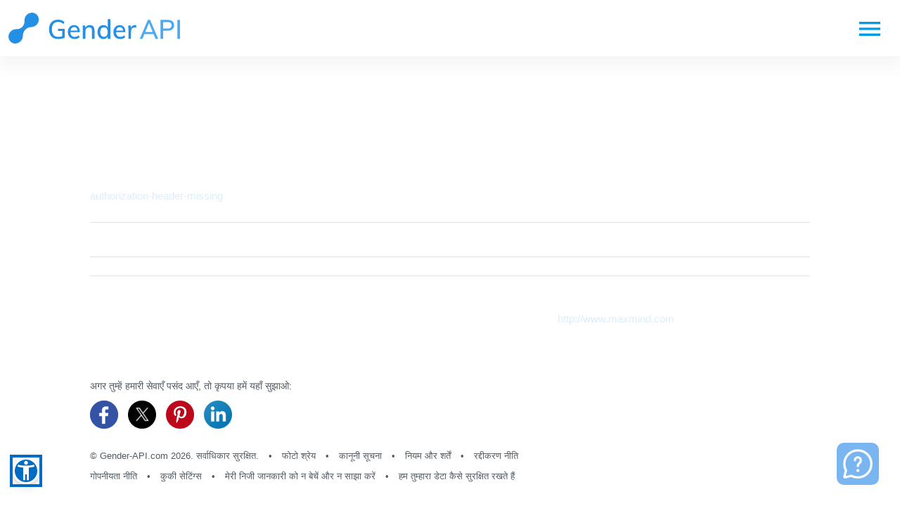

--- FILE ---
content_type: text/html; charset=UTF-8
request_url: https://gender-api.com/in/api-docs/v2/problem-details/authorization-header-missing
body_size: 38987
content:



<!DOCTYPE html><html lang="in" prefix="og: https://ogp.me/ns#">

<head>
  <meta charset="utf-8">
  <meta name="theme-color" content="#ffffff">
  <meta name="facebook-domain-verification" content="jb7m9ox9mefhwa829wishbzmxie0wk" />

    <title>authorization-header-missing - Gender API - पहले नाम का जेंडर निर्धारित करता है</title>
  <meta name="keywords" content="gender&#x20;api,&#x20;gender,&#x20;api&#x20;docs,&#x20;localize&#x20;query,&#x20;api,&#x20;genderize,&#x20;name&#x20;checker&#x20;database,&#x20;gender&#x20;by&#x20;name,&#x20;gender&#x20;first&#x20;name">
<meta name="description" content="Your&#x20;query&#x20;misses&#x20;the&#x20;&quot;Authorization&quot;&#x20;header&#x20;with&#x20;the&#x20;bearer&#x20;token.">
<meta property="twitter:card" content="summary">
<meta property="og:title" content="authorization-header-missing">
<meta property="twitter:title" content="authorization-header-missing">
<meta property="og:description" content="Your&#x20;query&#x20;misses&#x20;the&#x20;&quot;Authorization&quot;&#x20;header&#x20;with&#x20;the&#x20;bearer&#x20;token.">
<meta property="twitter:description" content="Your&#x20;query&#x20;misses&#x20;the&#x20;&quot;Authorization&quot;&#x20;header&#x20;with&#x20;the&#x20;bearer&#x20;token.">
<meta property="fb&#x3A;app_id" content="1317825148356065">
<meta property="og:type" content="article">
<meta property="og:url" content="https://gender-api.com/in/api-docs/v2/problem-details/authorization-header-missing">
<meta property="twitter:url" content="https://gender-api.com/in/api-docs/v2/problem-details/authorization-header-missing">
<meta property="og:image" content="https://gender-api.com/img/og.png?8">
<meta property="twitter:image" content="https://gender-api.com/img/og.png?8">
<meta property="og:site_name" content="Gender&#x20;API">
<meta name="viewport" content="width&#x3D;device-width,&#x20;initial-scale&#x3D;1.0">
  <!-- Hreflang links for multi-language SEO -->
  <link rel="alternate" hreflang="in" href="/in/api-docs/v2/problem-details/authorization-header-missing" />
    <link rel="alternate" hreflang="en" href="https://gender-api.com/en/api-docs/v2/problem-details/authorization-header-missing" />
    <link rel="alternate" hreflang="de" href="https://gender-api.com/de/api-docs/v2/problem-details/authorization-header-missing" />
    <link rel="alternate" hreflang="fr" href="https://gender-api.com/fr/api-docs/v2/problem-details/authorization-header-missing" />
    <link rel="alternate" hreflang="es" href="https://gender-api.com/es/api-docs/v2/problem-details/authorization-header-missing" />
    <link rel="alternate" hreflang="it" href="https://gender-api.com/it/api-docs/v2/problem-details/authorization-header-missing" />
    <link rel="alternate" hreflang="pt" href="https://gender-api.com/pt/api-docs/v2/problem-details/authorization-header-missing" />
    <link rel="alternate" hreflang="pl" href="https://gender-api.com/pl/api-docs/v2/problem-details/authorization-header-missing" />
    <link rel="alternate" hreflang="tr" href="https://gender-api.com/tr/api-docs/v2/problem-details/authorization-header-missing" />
    <link rel="alternate" hreflang="nl" href="https://gender-api.com/nl/api-docs/v2/problem-details/authorization-header-missing" />
    <link rel="alternate" hreflang="se" href="https://gender-api.com/se/api-docs/v2/problem-details/authorization-header-missing" />
    <link rel="alternate" hreflang="da" href="https://gender-api.com/da/api-docs/v2/problem-details/authorization-header-missing" />
    <link rel="alternate" hreflang="el" href="https://gender-api.com/el/api-docs/v2/problem-details/authorization-header-missing" />
    <link rel="alternate" hreflang="ja" href="https://gender-api.com/ja/api-docs/v2/problem-details/authorization-header-missing" />
    <link rel="alternate" hreflang="ko" href="https://gender-api.com/ko/api-docs/v2/problem-details/authorization-header-missing" />
    
  <!-- Preload critical resources for better LCP -->
      
      <style>
      
.materialize-red{background-color:#e51c23!important}.materialize-red-text{color:#e51c23!important}.materialize-red.lighten-5{background-color:#fdeaeb!important}.materialize-red-text.text-lighten-5{color:#fdeaeb!important}.materialize-red.lighten-4{background-color:#f8c1c3!important}.materialize-red-text.text-lighten-4{color:#f8c1c3!important}.materialize-red.lighten-3{background-color:#f3989b!important}.materialize-red-text.text-lighten-3{color:#f3989b!important}.materialize-red.lighten-2{background-color:#ee6e73!important}.materialize-red-text.text-lighten-2{color:#ee6e73!important}.materialize-red.lighten-1{background-color:#ea454b!important}.materialize-red-text.text-lighten-1{color:#ea454b!important}.materialize-red.darken-1{background-color:#d0181e!important}.materialize-red-text.text-darken-1{color:#d0181e!important}.materialize-red.darken-2{background-color:#b9151b!important}.materialize-red-text.text-darken-2{color:#b9151b!important}.materialize-red.darken-3{background-color:#a21318!important}.materialize-red-text.text-darken-3{color:#a21318!important}.materialize-red.darken-4{background-color:#8b1014!important}.materialize-red-text.text-darken-4{color:#8b1014!important}.red{background-color:#f44336!important}.red-text{color:#f44336!important}.red.lighten-5{background-color:#ffebee!important}.red-text.text-lighten-5{color:#ffebee!important}.red.lighten-4{background-color:#ffcdd2!important}.red-text.text-lighten-4{color:#ffcdd2!important}.red.lighten-3{background-color:#ef9a9a!important}.red-text.text-lighten-3{color:#ef9a9a!important}.red.lighten-2{background-color:#e57373!important}.red-text.text-lighten-2{color:#e57373!important}.red.lighten-1{background-color:#ef5350!important}.red-text.text-lighten-1{color:#ef5350!important}.red.darken-1{background-color:#e53935!important}.red-text.text-darken-1{color:#e53935!important}.red.darken-2{background-color:#d32f2f!important}.red-text.text-darken-2{color:#d32f2f!important}.red.darken-3{background-color:#c62828!important}.red-text.text-darken-3{color:#c62828!important}.red.darken-4{background-color:#b71c1c!important}.red-text.text-darken-4{color:#b71c1c!important}.red.accent-1{background-color:#ff8a80!important}.red-text.text-accent-1{color:#ff8a80!important}.red.accent-2{background-color:#ff5252!important}.red-text.text-accent-2{color:#ff5252!important}.red.accent-3{background-color:#ff1744!important}.red-text.text-accent-3{color:#ff1744!important}.red.accent-4{background-color:#d50000!important}.red-text.text-accent-4{color:#d50000!important}.blue{background-color:#2196f3!important}.blue-text{color:#2196f3!important}.blue.lighten-5{background-color:#e3f2fd!important}.blue-text.text-lighten-5{color:#e3f2fd!important}.blue.lighten-4{background-color:#bbdefb!important}.blue-text.text-lighten-4{color:#bbdefb!important}.blue.lighten-3{background-color:#90caf9!important}.blue-text.text-lighten-3{color:#90caf9!important}.blue.lighten-2{background-color:#64b5f6!important}.blue-text.text-lighten-2{color:#64b5f6!important}.blue.lighten-1{background-color:#42a5f5!important}.blue-text.text-lighten-1{color:#42a5f5!important}.blue.darken-1{background-color:#1e88e5!important}.blue-text.text-darken-1{color:#1e88e5!important}.blue.darken-2{background-color:#1976d2!important}.blue-text.text-darken-2{color:#1976d2!important}.blue.darken-3{background-color:#1565c0!important}.blue-text.text-darken-3{color:#1565c0!important}.blue.darken-4{background-color:#0d47a1!important}.blue-text.text-darken-4{color:#0d47a1!important}.blue.accent-1{background-color:#82b1ff!important}.blue-text.text-accent-1{color:#82b1ff!important}.blue.accent-2{background-color:#448aff!important}.blue-text.text-accent-2{color:#448aff!important}.blue.accent-3{background-color:#2979ff!important}.blue-text.text-accent-3{color:#2979ff!important}.blue.accent-4{background-color:#2962ff!important}.blue-text.text-accent-4{color:#2962ff!important}.light-blue{background-color:#03a9f4!important}.light-blue-text{color:#03a9f4!important}.light-blue.lighten-5{background-color:#e1f5fe!important}.light-blue-text.text-lighten-5{color:#e1f5fe!important}.light-blue.lighten-4{background-color:#b3e5fc!important}.light-blue-text.text-lighten-4{color:#b3e5fc!important}.light-blue.lighten-3{background-color:#81d4fa!important}.light-blue-text.text-lighten-3{color:#81d4fa!important}.light-blue.lighten-2{background-color:#4fc3f7!important}.light-blue-text.text-lighten-2{color:#4fc3f7!important}.light-blue.lighten-1{background-color:#29b6f6!important}.light-blue-text.text-lighten-1{color:#29b6f6!important}.light-blue.darken-1{background-color:#039be5!important}.light-blue-text.text-darken-1{color:#039be5!important}.light-blue.darken-2{background-color:#0288d1!important}.light-blue-text.text-darken-2{color:#0288d1!important}.light-blue.darken-3{background-color:#0277bd!important}.light-blue-text.text-darken-3{color:#0277bd!important}.light-blue.darken-4{background-color:#01579b!important}.light-blue-text.text-darken-4{color:#01579b!important}.light-blue.accent-1{background-color:#80d8ff!important}.light-blue-text.text-accent-1{color:#80d8ff!important}.light-blue.accent-2{background-color:#40c4ff!important}.light-blue-text.text-accent-2{color:#40c4ff!important}.light-blue.accent-3{background-color:#00b0ff!important}.light-blue-text.text-accent-3{color:#00b0ff!important}.light-blue.accent-4{background-color:#0091ea!important}.light-blue-text.text-accent-4{color:#0091ea!important}.teal{background-color:#009688!important}.teal-text{color:#009688!important}.teal.lighten-5{background-color:#e0f2f1!important}.teal-text.text-lighten-5{color:#e0f2f1!important}.teal.lighten-4{background-color:#b2dfdb!important}.teal-text.text-lighten-4{color:#b2dfdb!important}.teal.lighten-3{background-color:#80cbc4!important}.teal-text.text-lighten-3{color:#80cbc4!important}.teal.lighten-2{background-color:#4db6ac!important}.teal-text.text-lighten-2{color:#4db6ac!important}.teal.lighten-1{background-color:#26a69a!important}.teal-text.text-lighten-1{color:#26a69a!important}.teal.darken-1{background-color:#00897b!important}.teal-text.text-darken-1{color:#00897b!important}.teal.darken-2{background-color:#00796b!important}.teal-text.text-darken-2{color:#00796b!important}.teal.darken-3{background-color:#00695c!important}.teal-text.text-darken-3{color:#00695c!important}.teal.darken-4{background-color:#004d40!important}.teal-text.text-darken-4{color:#004d40!important}.teal.accent-1{background-color:#a7ffeb!important}.teal-text.text-accent-1{color:#a7ffeb!important}.teal.accent-2{background-color:#64ffda!important}.teal-text.text-accent-2{color:#64ffda!important}.teal.accent-3{background-color:#1de9b6!important}.teal-text.text-accent-3{color:#1de9b6!important}.teal.accent-4{background-color:#00bfa5!important}.teal-text.text-accent-4{color:#00bfa5!important}.green{background-color:#4caf50!important}.green-text{color:#4caf50!important}.green.lighten-5{background-color:#e8f5e9!important}.green-text.text-lighten-5{color:#e8f5e9!important}.green.lighten-4{background-color:#c8e6c9!important}.green-text.text-lighten-4{color:#c8e6c9!important}.green.lighten-3{background-color:#a5d6a7!important}.green-text.text-lighten-3{color:#a5d6a7!important}.green.lighten-2{background-color:#81c784!important}.green-text.text-lighten-2{color:#81c784!important}.green.lighten-1{background-color:#66bb6a!important}.green-text.text-lighten-1{color:#66bb6a!important}.green.darken-1{background-color:#43a047!important}.green-text.text-darken-1{color:#43a047!important}.green.darken-2{background-color:#388e3c!important}.green-text.text-darken-2{color:#388e3c!important}.green.darken-3{background-color:#2e7d32!important}.green-text.text-darken-3{color:#2e7d32!important}.green.darken-4{background-color:#1b5e20!important}.green-text.text-darken-4{color:#1b5e20!important}.green.accent-1{background-color:#b9f6ca!important}.green-text.text-accent-1{color:#b9f6ca!important}.green.accent-2{background-color:#69f0ae!important}.green-text.text-accent-2{color:#69f0ae!important}.green.accent-3{background-color:#00e676!important}.green-text.text-accent-3{color:#00e676!important}.green.accent-4{background-color:#00c853!important}.green-text.text-accent-4{color:#00c853!important}.grey{background-color:#9e9e9e!important}.grey-text{color:#9e9e9e!important}.grey.lighten-5{background-color:#fafafa!important}.grey-text.text-lighten-5{color:#fafafa!important}.grey.lighten-4{background-color:#f5f5f5!important}.grey-text.text-lighten-4{color:#f5f5f5!important}.grey.lighten-3{background-color:#eee!important}.grey-text.text-lighten-3{color:#eee!important}.grey.lighten-2{background-color:#e0e0e0!important}.grey-text.text-lighten-2{color:#e0e0e0!important}.grey.lighten-1{background-color:#bdbdbd!important}.grey-text.text-lighten-1{color:#bdbdbd!important}.grey.darken-1{background-color:#757575!important}.grey-text.text-darken-1{color:#757575!important}.grey.darken-2{background-color:#616161!important}.grey-text.text-darken-2{color:#616161!important}.grey.darken-3{background-color:#424242!important}.grey-text.text-darken-3{color:#424242!important}.grey.darken-4{background-color:#212121!important}.grey-text.text-darken-4{color:#212121!important}.black{background-color:#000!important}.black-text{color:#000!important}.white{background-color:#fff!important}.white-text{color:#fff!important}.transparent{background-color:transparent!important}.transparent-text{color:transparent!important}@media screen{/*! normalize.css v7.0.0 | MIT License | github.com/necolas/normalize.css */html{line-height:1.15;-ms-text-size-adjust:100%;-webkit-text-size-adjust:100%}body{margin:0}h1{font-size:2em;margin:.67em 0}hr{box-sizing:content-box;height:0;overflow:visible}pre{font-family:monospace,monospace;font-size:1em}a{background-color:transparent;-webkit-text-decoration-skip:objects}abbr[title]{border-bottom:0;text-decoration:underline;text-decoration:underline dotted}b,strong{font-weight:bolder}code,kbd,samp{font-family:monospace,monospace;font-size:1em}img{border-style:none}svg:not(:root){overflow:hidden}button,input,optgroup,select,textarea{font-family:sans-serif;font-size:100%;line-height:1.15;margin:0}button,input{overflow:visible}button,select{text-transform:none}button,html [type=button],[type=reset],[type=submit]{-webkit-appearance:button}button::-moz-focus-inner,[type=button]::-moz-focus-inner,[type=reset]::-moz-focus-inner,[type=submit]::-moz-focus-inner{border-style:none;padding:0}button:-moz-focusring,[type=button]:-moz-focusring,[type=reset]:-moz-focusring,[type=submit]:-moz-focusring{outline:1px dotted ButtonText}fieldset{padding:.35em .75em .625em}legend{box-sizing:border-box;color:inherit;display:table;max-width:100%;padding:0;white-space:normal}textarea{overflow:auto}[type=checkbox],[type=radio]{box-sizing:border-box;padding:0}[type=number]::-webkit-inner-spin-button,[type=number]::-webkit-outer-spin-button{height:auto}[type=search]{-webkit-appearance:textfield;outline-offset:-2px}[type=search]::-webkit-search-cancel-button,[type=search]::-webkit-search-decoration{-webkit-appearance:none}::-webkit-file-upload-button{-webkit-appearance:button;font:inherit}summary{display:list-item}template{display:none}[hidden]{display:none}html{box-sizing:border-box}*,*:before,*:after{box-sizing:inherit}button,input,optgroup,select,textarea{font-family:-apple-system,BlinkMacSystemFont,"Segoe UI",Roboto,Oxygen-Sans,Ubuntu,Cantarell,"Helvetica Neue",sans-serif}ul:not(.browser-default){padding-left:0;list-style-type:none}ul:not(.browser-default)>li{list-style-type:none}a{color:#039be5;text-decoration:none;-webkit-tap-highlight-color:transparent}.valign-wrapper{display:flex;align-items:center}.clearfix::after{content:" ";display:block;height:0;clear:both}.z-depth-0{box-shadow:none!important}.z-depth-1,.sidenav,.dropdown-content,.btn-floating.btn-small,.btn,.btn-small,.btn-large,.toast,.card,.card-panel,nav{box-shadow:rgba(0,0,0,0.1) 0 10px 15px -3px,rgba(0,0,0,0.05) 0 4px 6px -2px}.z-depth-1-half,.btn-floating:hover,.btn:hover,.btn-small:hover,.btn-large:hover{box-shadow:0 3px 3px 0 rgba(0,0,0,0.14),0 1px 7px 0 rgba(0,0,0,0.12),0 3px 1px -1px rgba(0,0,0,0.2)}.z-depth-2{box-shadow:0 4px 5px 0 rgba(0,0,0,0.14),0 1px 10px 0 rgba(0,0,0,0.12),0 2px 4px -1px rgba(0,0,0,0.3)}.z-depth-5,.modal{box-shadow:0 24px 38px 3px rgba(0,0,0,0.14),0 9px 46px 8px rgba(0,0,0,0.12),0 11px 15px -7px rgba(0,0,0,0.2)}.hoverable{transition:box-shadow .25s}.hoverable:hover{box-shadow:0 8px 17px 0 rgba(0,0,0,0.2),0 6px 20px 0 rgba(0,0,0,0.19)}.divider{height:1px;overflow:hidden;background-color:#e0e0e0}blockquote{margin:20px 0;padding-left:1.5rem;border-left:5px solid #ee6e73}span.material-icons{line-height:inherit}span.material-icons.left{float:left;margin-right:15px}span.material-icons.right{float:right;margin-left:15px}span.material-icons.tiny{font-size:1rem}span.material-icons.small{font-size:2rem}span.material-icons.medium{font-size:4rem}span.material-icons.large{font-size:6rem}.pin-top,.pin-bottom{position:relative}.pinned{position:fixed!important}ul.staggered-list li{opacity:0}.fade-in{opacity:0;transform-origin:0 50%}/*!
   * Waves v0.6.0
   * http://fian.my.id/Waves
   *
   * Copyright 2014 Alfiana E. Sibuea and other contributors
   * Released under the MIT license
   * https://github.com/fians/Waves/blob/master/LICENSE
   */}@media only screen and (max-width :600px){.hide-on-small-only,.hide-on-small-and-down{display:none!important}}@media only screen and (max-width :992px){.hide-on-med-and-down{display:none!important}}@media only screen and (min-width :601px){.hide-on-med-and-up{display:none!important}}@media only screen and (min-width:600px) and (max-width:992px){.hide-on-med-only{display:none!important}}@media only screen and (min-width :993px){.hide-on-large-only{display:none!important}}@media only screen and (min-width :1201px){.hide-on-extra-large-only{display:none!important}}@media only screen and (min-width :1201px){.show-on-extra-large{display:block!important}}@media only screen and (min-width :993px){.show-on-large{display:block!important}}@media only screen and (min-width:600px) and (max-width:992px){.show-on-medium{display:block!important}}@media only screen and (max-width :600px){.show-on-small{display:block!important}}@media only screen and (min-width :601px){.show-on-medium-and-up{display:block!important}}@media only screen and (max-width :992px){.show-on-medium-and-down{display:block!important}}@media only screen and (max-width :600px){.center-on-small-only{text-align:center}}@media screen{table,th,td{border:0}table{width:100%;display:table;border-collapse:collapse;border-spacing:0}table.striped tr{border-bottom:0}table.striped>tbody>tr:nth-child(odd){background-color:rgba(242,242,242,0.5)}table.striped>tbody>tr>td{border-radius:0}table.highlight>tbody>tr{transition:background-color .25s ease}table.highlight>tbody>tr:hover{background-color:rgba(242,242,242,0.5)}table.centered thead tr th,table.centered tbody tr td{text-align:center}tr{border-bottom:1px solid rgba(0,0,0,0.12)}td,th{padding:15px 5px;display:table-cell;text-align:left;vertical-align:middle;border-radius:2px}.secondary-content{float:right;color:#26a69a}.collapsible .collection{margin:0;border:0}.hide{display:none!important}.left-align{text-align:left}.right-align{text-align:right}.center,.center-align{text-align:center}.left{float:left!important}.right{float:right!important}.no-select{user-select:none}.circle{border-radius:50%}.center-block{display:block;margin-left:auto;margin-right:auto}.truncate{display:block;white-space:nowrap;overflow:hidden;text-overflow:ellipsis}.no-padding{padding:0!important}.material-icons{text-rendering:optimizeLegibility;font-feature-settings:"liga"}.container{margin:0 auto;max-width:1280px;width:90%}}@media only screen and (min-width :601px){.container{width:85%}}@media only screen and (min-width :993px){.container{width:70%}}@media screen{.col .row{margin-left:-0.75rem;margin-right:-0.75rem}.section{padding-top:1rem;padding-bottom:1rem}.section.no-pad{padding:0}.section.no-pad-bot{padding-bottom:0}.section.no-pad-top{padding-top:0}.row{margin-left:auto;margin-right:auto;margin-bottom:20px}.row:after{content:"";display:table;clear:both}.row .col{float:left;box-sizing:border-box;padding:0 .75rem;min-height:1px}.row .col[class*=push-],.row .col[class*=pull-]{position:relative}.row .col.s1{width:8.3333333333%;margin-left:auto;left:auto;right:auto}.row .col.s2{width:16.6666666667%;margin-left:auto;left:auto;right:auto}.row .col.s3{width:25%;margin-left:auto;left:auto;right:auto}.row .col.s4{width:33.3333333333%;margin-left:auto;left:auto;right:auto}.row .col.s5{width:41.6666666667%;margin-left:auto;left:auto;right:auto}.row .col.s6{width:50%;margin-left:auto;left:auto;right:auto}.row .col.s7{width:58.3333333333%;margin-left:auto;left:auto;right:auto}.row .col.s8{width:66.6666666667%;margin-left:auto;left:auto;right:auto}.row .col.s9{width:75%;margin-left:auto;left:auto;right:auto}.row .col.s10{width:83.3333333333%;margin-left:auto;left:auto;right:auto}.row .col.s11{width:91.6666666667%;margin-left:auto;left:auto;right:auto}.row .col.s12{width:100%;margin-left:auto;left:auto;right:auto}.row .col.offset-s1{margin-left:8.3333333333%}.row .col.pull-s1{right:8.3333333333%}.row .col.push-s1{left:8.3333333333%}.row .col.offset-s2{margin-left:16.6666666667%}.row .col.pull-s2{right:16.6666666667%}.row .col.push-s2{left:16.6666666667%}.row .col.offset-s3{margin-left:25%}.row .col.pull-s3{right:25%}.row .col.push-s3{left:25%}.row .col.offset-s4{margin-left:33.3333333333%}.row .col.pull-s4{right:33.3333333333%}.row .col.push-s4{left:33.3333333333%}.row .col.offset-s5{margin-left:41.6666666667%}.row .col.pull-s5{right:41.6666666667%}.row .col.push-s5{left:41.6666666667%}.row .col.offset-s6{margin-left:50%}.row .col.pull-s6{right:50%}.row .col.push-s6{left:50%}.row .col.offset-s7{margin-left:58.3333333333%}.row .col.pull-s7{right:58.3333333333%}.row .col.push-s7{left:58.3333333333%}.row .col.offset-s8{margin-left:66.6666666667%}.row .col.pull-s8{right:66.6666666667%}.row .col.push-s8{left:66.6666666667%}.row .col.offset-s9{margin-left:75%}.row .col.pull-s9{right:75%}.row .col.push-s9{left:75%}.row .col.offset-s10{margin-left:83.3333333333%}.row .col.pull-s10{right:83.3333333333%}.row .col.push-s10{left:83.3333333333%}.row .col.offset-s11{margin-left:91.6666666667%}.row .col.pull-s11{right:91.6666666667%}.row .col.push-s11{left:91.6666666667%}.row .col.offset-s12{margin-left:100%}.row .col.pull-s12{right:100%}.row .col.push-s12{left:100%}}@media only screen and (min-width :601px){.row .col.m1{width:8.3333333333%;margin-left:auto;left:auto;right:auto}.row .col.m2{width:16.6666666667%;margin-left:auto;left:auto;right:auto}.row .col.m3{width:25%;margin-left:auto;left:auto;right:auto}.row .col.m4{width:33.3333333333%;margin-left:auto;left:auto;right:auto}.row .col.m5{width:41.6666666667%;margin-left:auto;left:auto;right:auto}.row .col.m6{width:50%;margin-left:auto;left:auto;right:auto}.row .col.m7{width:58.3333333333%;margin-left:auto;left:auto;right:auto}.row .col.m8{width:66.6666666667%;margin-left:auto;left:auto;right:auto}.row .col.m9{width:75%;margin-left:auto;left:auto;right:auto}.row .col.m10{width:83.3333333333%;margin-left:auto;left:auto;right:auto}.row .col.m11{width:91.6666666667%;margin-left:auto;left:auto;right:auto}.row .col.m12{width:100%;margin-left:auto;left:auto;right:auto}.row .col.offset-m1{margin-left:8.3333333333%}.row .col.pull-m1{right:8.3333333333%}.row .col.push-m1{left:8.3333333333%}.row .col.offset-m2{margin-left:16.6666666667%}.row .col.pull-m2{right:16.6666666667%}.row .col.push-m2{left:16.6666666667%}.row .col.offset-m3{margin-left:25%}.row .col.pull-m3{right:25%}.row .col.push-m3{left:25%}.row .col.offset-m4{margin-left:33.3333333333%}.row .col.pull-m4{right:33.3333333333%}.row .col.push-m4{left:33.3333333333%}.row .col.offset-m5{margin-left:41.6666666667%}.row .col.pull-m5{right:41.6666666667%}.row .col.push-m5{left:41.6666666667%}.row .col.offset-m6{margin-left:50%}.row .col.pull-m6{right:50%}.row .col.push-m6{left:50%}.row .col.offset-m7{margin-left:58.3333333333%}.row .col.pull-m7{right:58.3333333333%}.row .col.push-m7{left:58.3333333333%}.row .col.offset-m8{margin-left:66.6666666667%}.row .col.pull-m8{right:66.6666666667%}.row .col.push-m8{left:66.6666666667%}.row .col.offset-m9{margin-left:75%}.row .col.pull-m9{right:75%}.row .col.push-m9{left:75%}.row .col.offset-m10{margin-left:83.3333333333%}.row .col.pull-m10{right:83.3333333333%}.row .col.push-m10{left:83.3333333333%}.row .col.offset-m11{margin-left:91.6666666667%}.row .col.pull-m11{right:91.6666666667%}.row .col.push-m11{left:91.6666666667%}.row .col.offset-m12{margin-left:100%}.row .col.pull-m12{right:100%}.row .col.push-m12{left:100%}}@media only screen and (min-width :993px){.row .col.l1{width:8.3333333333%;margin-left:auto;left:auto;right:auto}.row .col.l2{width:16.6666666667%;margin-left:auto;left:auto;right:auto}.row .col.l3{width:25%;margin-left:auto;left:auto;right:auto}.row .col.l4{width:33.3333333333%;margin-left:auto;left:auto;right:auto}.row .col.l5{width:41.6666666667%;margin-left:auto;left:auto;right:auto}.row .col.l6{width:50%;margin-left:auto;left:auto;right:auto}.row .col.l7{width:58.3333333333%;margin-left:auto;left:auto;right:auto}.row .col.l8{width:66.6666666667%;margin-left:auto;left:auto;right:auto}.row .col.l9{width:75%;margin-left:auto;left:auto;right:auto}.row .col.l10{width:83.3333333333%;margin-left:auto;left:auto;right:auto}.row .col.l11{width:91.6666666667%;margin-left:auto;left:auto;right:auto}.row .col.l12{width:100%;margin-left:auto;left:auto;right:auto}.row .col.offset-l1{margin-left:8.3333333333%}.row .col.pull-l1{right:8.3333333333%}.row .col.push-l1{left:8.3333333333%}.row .col.offset-l2{margin-left:16.6666666667%}.row .col.pull-l2{right:16.6666666667%}.row .col.push-l2{left:16.6666666667%}.row .col.offset-l3{margin-left:25%}.row .col.pull-l3{right:25%}.row .col.push-l3{left:25%}.row .col.offset-l4{margin-left:33.3333333333%}.row .col.pull-l4{right:33.3333333333%}.row .col.push-l4{left:33.3333333333%}.row .col.offset-l5{margin-left:41.6666666667%}.row .col.pull-l5{right:41.6666666667%}.row .col.push-l5{left:41.6666666667%}.row .col.offset-l6{margin-left:50%}.row .col.pull-l6{right:50%}.row .col.push-l6{left:50%}.row .col.offset-l7{margin-left:58.3333333333%}.row .col.pull-l7{right:58.3333333333%}.row .col.push-l7{left:58.3333333333%}.row .col.offset-l8{margin-left:66.6666666667%}.row .col.pull-l8{right:66.6666666667%}.row .col.push-l8{left:66.6666666667%}.row .col.offset-l9{margin-left:75%}.row .col.pull-l9{right:75%}.row .col.push-l9{left:75%}.row .col.offset-l10{margin-left:83.3333333333%}.row .col.pull-l10{right:83.3333333333%}.row .col.push-l10{left:83.3333333333%}.row .col.offset-l11{margin-left:91.6666666667%}.row .col.pull-l11{right:91.6666666667%}.row .col.push-l11{left:91.6666666667%}.row .col.offset-l12{margin-left:100%}.row .col.pull-l12{right:100%}.row .col.push-l12{left:100%}}@media only screen and (min-width :1201px){.row .col.xl1{width:8.3333333333%;margin-left:auto;left:auto;right:auto}.row .col.xl2{width:16.6666666667%;margin-left:auto;left:auto;right:auto}.row .col.xl3{width:25%;margin-left:auto;left:auto;right:auto}.row .col.xl4{width:33.3333333333%;margin-left:auto;left:auto;right:auto}.row .col.xl5{width:41.6666666667%;margin-left:auto;left:auto;right:auto}.row .col.xl6{width:50%;margin-left:auto;left:auto;right:auto}.row .col.xl7{width:58.3333333333%;margin-left:auto;left:auto;right:auto}.row .col.xl8{width:66.6666666667%;margin-left:auto;left:auto;right:auto}.row .col.xl9{width:75%;margin-left:auto;left:auto;right:auto}.row .col.xl10{width:83.3333333333%;margin-left:auto;left:auto;right:auto}.row .col.xl11{width:91.6666666667%;margin-left:auto;left:auto;right:auto}.row .col.xl12{width:100%;margin-left:auto;left:auto;right:auto}.row .col.offset-xl1{margin-left:8.3333333333%}.row .col.pull-xl1{right:8.3333333333%}.row .col.push-xl1{left:8.3333333333%}.row .col.offset-xl2{margin-left:16.6666666667%}.row .col.pull-xl2{right:16.6666666667%}.row .col.push-xl2{left:16.6666666667%}.row .col.offset-xl3{margin-left:25%}.row .col.pull-xl3{right:25%}.row .col.push-xl3{left:25%}.row .col.offset-xl4{margin-left:33.3333333333%}.row .col.pull-xl4{right:33.3333333333%}.row .col.push-xl4{left:33.3333333333%}.row .col.offset-xl5{margin-left:41.6666666667%}.row .col.pull-xl5{right:41.6666666667%}.row .col.push-xl5{left:41.6666666667%}.row .col.offset-xl6{margin-left:50%}.row .col.pull-xl6{right:50%}.row .col.push-xl6{left:50%}.row .col.offset-xl7{margin-left:58.3333333333%}.row .col.pull-xl7{right:58.3333333333%}.row .col.push-xl7{left:58.3333333333%}.row .col.offset-xl8{margin-left:66.6666666667%}.row .col.pull-xl8{right:66.6666666667%}.row .col.push-xl8{left:66.6666666667%}.row .col.offset-xl9{margin-left:75%}.row .col.pull-xl9{right:75%}.row .col.push-xl9{left:75%}.row .col.offset-xl10{margin-left:83.3333333333%}.row .col.pull-xl10{right:83.3333333333%}.row .col.push-xl10{left:83.3333333333%}.row .col.offset-xl11{margin-left:91.6666666667%}.row .col.pull-xl11{right:91.6666666667%}.row .col.push-xl11{left:91.6666666667%}.row .col.offset-xl12{margin-left:100%}.row .col.pull-xl12{right:100%}.row .col.push-xl12{left:100%}}@media screen{nav{color:#fff;background-color:#ee6e73;width:100%;height:56px;line-height:56px}nav.nav-extended{height:auto}nav.nav-extended .nav-wrapper{min-height:56px;height:auto}nav.nav-extended .nav-content{position:relative;line-height:normal}nav a{color:#fff}nav [class^=mdi-],nav [class*=mdi-],nav span.material-icons{display:block;font-size:24px;height:56px;line-height:56px}nav .nav-wrapper{position:relative;height:100%}nav .sidenav-trigger{float:left;position:relative;z-index:1;height:56px;margin:0 18px}nav .sidenav-trigger i{height:56px;line-height:56px}nav .nav-title{display:inline-block;font-size:32px;padding:28px 0}nav ul{margin:0}nav ul li{transition:background-color .3s;display:list-item;padding:0;float:left}nav ul li.active{background-color:rgba(0,0,0,0.1)}nav ul a{transition:background-color .3s;font-size:1rem;color:#fff;display:block;padding:0 15px;cursor:pointer}nav ul a:hover{background-color:rgba(0,0,0,0.1)}nav ul.left{float:left}.navbar-fixed{position:relative;height:56px;z-index:997}.navbar-fixed nav{position:fixed}}@media only screen and (min-width :601px){nav.nav-extended .nav-wrapper{min-height:64px}.navbar-fixed{height:64px}}@media screen{a{text-decoration:none}html{line-height:1.5;font-family:-apple-system,BlinkMacSystemFont,"Segoe UI",Roboto,Oxygen-Sans,Ubuntu,Cantarell,"Helvetica Neue",sans-serif;font-weight:normal;color:rgba(0,0,0,0.87)}}@media only screen and (min-width:0){html{font-size:14px}}@media only screen and (min-width:992px){html{font-size:14.5px}}@media only screen and (min-width:1200px){html{font-size:15px}}@media screen{h1,h2,h3,h4,h5,h6{font-weight:400;line-height:1.3}h1 a,h2 a,h3 a,h4 a,h5 a,h6 a{font-weight:inherit}h1{font-size:4.2rem;line-height:110%;margin:2.8rem 0 1.68rem 0}h2{font-size:3.56rem;line-height:110%;margin:2.3733333333rem 0 1.424rem 0}h3{font-size:2.92rem;line-height:110%;margin:1.9466666667rem 0 1.168rem 0}h4{font-size:2.28rem;line-height:110%;margin:1.52rem 0 .912rem 0}h5{font-size:1.64rem;line-height:110%;margin:1.0933333333rem 0 .656rem 0}h6{font-size:1.15rem;line-height:110%;margin:.7666666667rem 0 .46rem 0}em{font-style:italic}strong{font-weight:500}small{font-size:75%}.light{font-weight:300}.thin{font-weight:200}}@media only screen and (min-width:360px){.flow-text{font-size:1.2rem}}@media only screen and (min-width:390px){.flow-text{font-size:1.224rem}}@media only screen and (min-width:420px){.flow-text{font-size:1.248rem}}@media only screen and (min-width:450px){.flow-text{font-size:1.272rem}}@media only screen and (min-width:480px){.flow-text{font-size:1.296rem}}@media only screen and (min-width:510px){.flow-text{font-size:1.32rem}}@media only screen and (min-width:540px){.flow-text{font-size:1.344rem}}@media only screen and (min-width:570px){.flow-text{font-size:1.368rem}}@media only screen and (min-width:600px){.flow-text{font-size:1.392rem}}@media only screen and (min-width:630px){.flow-text{font-size:1.416rem}}@media only screen and (min-width:660px){.flow-text{font-size:1.44rem}}@media only screen and (min-width:690px){.flow-text{font-size:1.464rem}}@media only screen and (min-width:720px){.flow-text{font-size:1.488rem}}@media only screen and (min-width:750px){.flow-text{font-size:1.512rem}}@media only screen and (min-width:780px){.flow-text{font-size:1.536rem}}@media only screen and (min-width:810px){.flow-text{font-size:1.56rem}}@media only screen and (min-width:840px){.flow-text{font-size:1.584rem}}@media only screen and (min-width:870px){.flow-text{font-size:1.608rem}}@media only screen and (min-width:900px){.flow-text{font-size:1.632rem}}@media only screen and (min-width:930px){.flow-text{font-size:1.656rem}}@media only screen and (min-width:960px){.flow-text{font-size:1.68rem}}@media only screen and (max-width:360px){.flow-text{font-size:1.2rem}}@media screen{.scale-transition{transition:transform .3s cubic-bezier(0.53,0.01,0.36,1.63)!important}.scale-transition.scale-out{transform:scale(0);transition:transform .2s!important}.scale-transition.scale-in{transform:scale(1)}.card-panel{transition:box-shadow .25s;padding:24px;margin:.5rem 0 1rem 0;border-radius:2px;background-color:#fff}.card{position:relative;margin:.5rem 0 1rem 0;background-color:#fff;transition:box-shadow .25s;border-radius:2px}.card .card-title{font-size:24px;font-weight:300}.card .card-title.activator{cursor:pointer}.card.small,.card.medium,.card.large{position:relative}.card.small .card-image,.card.medium .card-image,.card.large .card-image{max-height:60%;overflow:hidden}.card.small .card-image+.card-content,.card.medium .card-image+.card-content,.card.large .card-image+.card-content{max-height:40%}.card.small .card-content,.card.medium .card-content,.card.large .card-content{max-height:100%;overflow:hidden}.card.small .card-action,.card.medium .card-action,.card.large .card-action{position:absolute;bottom:0;left:0;right:0}.card.small{height:300px}.card.medium{height:400px}.card.large{height:500px}.card.sticky-action .card-action{z-index:2}.card.sticky-action .card-reveal{z-index:1;padding-bottom:64px}.card .card-content{padding:24px;border-radius:0 0 2px 2px}.card .card-content p{margin:0}.card .card-content .card-title{display:block;line-height:32px;margin-bottom:8px}.card .card-content .card-title i{line-height:32px}#toast-container{display:block;position:fixed;z-index:10000}}@media only screen and (max-width :600px){#toast-container{min-width:100%;bottom:0}}@media only screen and (min-width :601px) and (max-width :992px){#toast-container{left:5%;bottom:7%;max-width:90%}}@media only screen and (min-width :993px){#toast-container{top:10%;right:7%;max-width:86%}}@media screen{.toast{border-radius:2px;top:35px;width:auto;margin-top:10px;position:relative;max-width:100%;height:auto;min-height:48px;line-height:1.5em;background-color:#323232;padding:10px 25px;font-size:1.1rem;font-weight:300;color:#fff;display:flex;align-items:center;justify-content:space-between;cursor:default}.toast .toast-action{color:#eeff41;font-weight:500;margin-right:-25px;margin-left:3rem}.toast.rounded{border-radius:24px}}@media only screen and (max-width :600px){.toast{width:100%;border-radius:0}}@media screen{.btn,.btn-small,.btn-large,.btn-flat{border:0;border-radius:2px;display:inline-block;min-height:38px;line-height:38px;padding:0 16px;vertical-align:middle;-webkit-tap-highlight-color:transparent;height:auto;text-transform:none}.btn.disabled,.btn-floating.disabled,.btn-large.disabled,.btn-small.disabled,.btn-flat.disabled,.btn:disabled,.btn-floating:disabled,.btn-large:disabled,.btn-small:disabled,.btn-flat:disabled,.btn[disabled],.btn-floating[disabled],.btn-large[disabled],.btn-small[disabled],.btn-flat[disabled]{pointer-events:none;background-color:#dfdfdf!important;box-shadow:none;color:#9f9f9f!important;cursor:default}.btn.disabled:hover,.btn-floating.disabled:hover,.btn-large.disabled:hover,.btn-small.disabled:hover,.btn-flat.disabled:hover,.btn:disabled:hover,.btn-floating:disabled:hover,.btn-large:disabled:hover,.btn-small:disabled:hover,.btn-flat:disabled:hover,.btn[disabled]:hover,.btn-floating[disabled]:hover,.btn-large[disabled]:hover,.btn-small[disabled]:hover,.btn-flat[disabled]:hover{background-color:#dfdfdf!important;color:#9f9f9f!important}.btn,.btn-small,.btn-large,.btn-floating,.btn-flat{font-size:14px;outline:0}.btn i,.btn-floating i,.btn-large i,.btn-small i,.btn-flat i{font-size:1.3rem;line-height:inherit}.btn:focus,.btn-small:focus,.btn-large:focus,.btn-floating:focus{background-color:#1d7d74}.btn,.btn-small,.btn-large{text-decoration:none;color:#fff;background-color:#26a69a;text-align:center;letter-spacing:.5px;transition:background-color .2s ease-out;cursor:pointer}.btn:hover,.btn-small:hover,.btn-large:hover{background-color:#2bbbad}.btn-floating:hover{background-color:#26a69a}.btn-floating:before{border-radius:0}.btn-floating.btn-large{width:56px;height:56px;padding:0}.btn-floating.btn-large i{line-height:56px}.btn-floating.btn-small{display:inline-block;color:#fff;position:relative;overflow:hidden;z-index:1;width:40px;height:40px;line-height:40px;padding:0;background-color:#26a69a;border-radius:50%;transition:background-color .3s;cursor:pointer;vertical-align:middle}.btn-floating.btn-small.halfway-fab{bottom:-17.1px}.btn-floating.btn-small i{line-height:34.2px}.btn-floating.halfway-fab{position:absolute;right:24px;bottom:-20px}.btn-floating.halfway-fab.left{right:auto;left:24px}.btn-floating i{width:inherit;display:inline-block;text-align:center;color:#fff;font-size:1.6rem;line-height:40px}button.btn-floating{border:0}.fixed-action-btn.active ul{visibility:visible}.fixed-action-btn.direction-left,.fixed-action-btn.direction-right{padding:0 0 0 15px}.fixed-action-btn.direction-left ul,.fixed-action-btn.direction-right ul{text-align:right;right:64px;top:50%;transform:translateY(-50%);height:100%;left:auto;width:500px}.fixed-action-btn.direction-left ul li,.fixed-action-btn.direction-right ul li{display:inline-block;margin:7.5px 15px 0 0}.fixed-action-btn.direction-right{padding:0 15px 0 0}.fixed-action-btn.direction-right ul{text-align:left;direction:rtl;left:64px;right:auto}.fixed-action-btn.direction-right ul li{margin:7.5px 0 0 15px}.fixed-action-btn.direction-bottom{padding:0 0 15px 0}.fixed-action-btn.direction-bottom ul{top:64px;bottom:auto;display:flex;flex-direction:column-reverse}.fixed-action-btn.direction-bottom ul li{margin:15px 0 0 0}.fixed-action-btn.toolbar{padding:0;height:56px;position:fixed;right:23px;bottom:23px;padding-top:15px;margin-bottom:0;z-index:997}.fixed-action-btn.toolbar.active>a i{opacity:0}.fixed-action-btn.toolbar ul{display:flex;top:0;bottom:0;z-index:1}.fixed-action-btn.toolbar ul li{flex:1;display:inline-block;margin:0;height:100%;transition:none}.fixed-action-btn.toolbar ul li a{display:block;overflow:hidden;position:relative;width:100%;height:100%;background-color:transparent;box-shadow:none;color:#fff;line-height:56px;z-index:1}.fixed-action-btn.toolbar ul li a i{line-height:inherit}.fixed-action-btn ul{left:0;right:0;text-align:center;position:absolute;bottom:64px;margin:0;visibility:hidden}.fixed-action-btn ul li{margin-bottom:15px}.fixed-action-btn ul a.btn-floating{opacity:0}.fixed-action-btn .fab-backdrop{position:absolute;top:0;left:0;z-index:-1;width:40px;height:40px;background-color:#26a69a;border-radius:50%;transform:scale(0)}.btn-flat{box-shadow:none;background-color:transparent;color:#343434;cursor:pointer;transition:background-color .2s}.btn-flat:focus,.btn-flat:hover{box-shadow:none}.btn-flat:focus{background-color:rgba(0,0,0,0.1)}.btn-flat.disabled,.btn-flat.btn-flat[disabled]{background-color:transparent!important;color:#b3b3b3!important;cursor:default}.btn-large{height:57px;line-height:57px;font-size:15px;padding:0 28px}.btn-large i{font-size:1.6rem}.btn-small{height:34.2px;min-height:34.2px;line-height:34.2px;font-size:13px}.btn-small i{font-size:1.2rem}.btn-block{display:block}.btn-blue-underline{background-color:transparent;border-bottom:3px solid #026bc3;border-radius:1px}.btn-blue-underline:focus{background-color:transparent}.btn-blue-underline.btn-blue-underline:hover{background-color:#f5f5f5;border-bottom:3px solid #026bc3}.btn-blue-underline.inactive{border-bottom-color:transparent}.dropdown-content{background-color:#fff;margin:0;display:none;min-width:100px;overflow-y:auto;opacity:0;position:absolute;left:0;top:0;z-index:9999;transform-origin:0 0}.dropdown-content:focus{outline:0}.dropdown-content li{clear:both;color:rgba(0,0,0,0.87);cursor:pointer;min-height:50px;line-height:1.5rem;width:100%;text-align:left}.dropdown-content li:hover,.dropdown-content li.active{background-color:#eee}.dropdown-content li:focus{outline:0}.dropdown-content li.divider{min-height:0;height:1px}.dropdown-content li>a,.dropdown-content li>span{font-size:16px;color:#26a69a;display:block;line-height:22px;padding:14px 12px}.dropdown-content li>span>label{top:1px;left:0;height:18px}.dropdown-content li>a>i{height:inherit;line-height:inherit;float:left;margin:0 24px 0 0;width:24px}body.keyboard-focused .dropdown-content li:focus{background-color:#dadada}.input-field.col .dropdown-content [type=checkbox]+label{top:1px;left:0;height:18px;transform:none}.dropdown-trigger{cursor:pointer}.waves-effect{position:relative;cursor:pointer;display:inline-block;overflow:hidden;user-select:none;-webkit-tap-highlight-color:transparent;vertical-align:middle;z-index:1;transition:.3s ease-out}.waves-effect .waves-ripple{position:absolute;border-radius:50%;width:20px;height:20px;margin-top:-10px;margin-left:-10px;opacity:0;background:rgba(0,0,0,0.2);transition:all .7s ease-out;transition-property:transform,opacity;transform:scale(0);pointer-events:none}.waves-effect.waves-light .waves-ripple{background-color:rgba(255,255,255,0.45)}.waves-effect.waves-red .waves-ripple{background-color:rgba(244,67,54,0.7)}.waves-effect.waves-yellow .waves-ripple{background-color:rgba(255,235,59,0.7)}.waves-effect.waves-orange .waves-ripple{background-color:rgba(255,152,0,0.7)}.waves-effect.waves-purple .waves-ripple{background-color:rgba(156,39,176,0.7)}.waves-effect.waves-green .waves-ripple{background-color:rgba(76,175,80,0.7)}.waves-effect.waves-teal .waves-ripple{background-color:rgba(0,150,136,0.7)}.waves-effect input[type=button],.waves-effect input[type=reset],.waves-effect input[type=submit]{border:0;font-style:normal;font-size:inherit;text-transform:inherit;background:0}.waves-effect img{position:relative;z-index:-1}.waves-notransition{transition:none!important}.waves-circle{transform:translateZ(0);-webkit-mask-image:-webkit-radial-gradient(circle,white 100%,black 100%)}.waves-input-wrapper{border-radius:.2em;vertical-align:bottom}.waves-input-wrapper .waves-button-input{position:relative;top:0;left:0;z-index:1}.waves-circle{text-align:center;width:2.5em;height:2.5em;line-height:2.5em;border-radius:50%;-webkit-mask-image:none}.waves-block{display:block}.waves-effect .waves-ripple{z-index:-1}.modal{display:none;position:fixed;left:0;right:0;background-color:#fafafa;padding:0;max-height:70%;width:55%;margin:auto;overflow-y:auto;border-radius:2px;will-change:top,opacity}.modal:focus{outline:0}}@media only screen and (max-width :992px){.modal{width:95%}}@media screen{.modal h1,.modal h2,.modal h3,.modal h4{margin-top:0}.modal .modal-content{padding:24px}.modal .modal-close{cursor:pointer;color:#ccc;transition:color .5s}.modal .modal-close:hover{color:#555}.modal .modal-close i{margin-top:2px}.modal .modal-footer{border-radius:0 0 2px 2px;background-color:#fafafa;padding:4px 6px;height:56px;width:100%;text-align:right}.modal .modal-footer .btn,.modal .modal-footer .btn-large,.modal .modal-footer .btn-small,.modal .modal-footer .btn-flat{margin:6px 0;min-width:100px}.modal-overlay{position:fixed;z-index:999;top:-25%;left:0;bottom:0;right:0;height:125%;width:100%;background:#000;display:none;will-change:opacity}.modal.modal-fixed-footer{padding:0;height:70%}.modal.modal-fixed-footer .modal-content{position:absolute;height:calc(100% - 56px);max-height:100%;width:100%;overflow-y:auto}.modal.modal-fixed-footer .modal-footer{border-top:1px solid rgba(0,0,0,0.1);position:absolute;bottom:0}.modal.bottom-sheet{top:auto;bottom:-100%;margin:0;width:100%;max-height:45%;border-radius:0;will-change:bottom,opacity}.chip{display:inline-block;height:32px;font-size:13px;font-weight:500;color:rgba(0,0,0,0.6);line-height:32px;padding:0 12px;border-radius:16px;background-color:#e4e4e4;margin-bottom:5px;margin-right:5px}.chip:focus{outline:0;background-color:#26a69a;color:#fff}.chip>img{float:left;margin:0 8px 0 -12px;height:32px;width:32px;border-radius:50%}.chip .close{cursor:pointer;float:right;font-size:16px;line-height:32px;padding-left:8px}.chips{border:0;border-bottom:1px solid #9e9e9e;box-shadow:none;margin:0 0 8px 0;min-height:45px;outline:0;transition:all .3s}.chips.focus{border-bottom:1px solid #26a69a;box-shadow:0 1px 0 0 #26a69a}.chips:hover{cursor:text}.chips .input{background:0;border:0;color:rgba(0,0,0,0.6);display:inline-block;font-size:16px;height:3rem;line-height:32px;outline:0;margin:0;padding:0!important;width:120px!important}.chips .input:focus{border:0!important;box-shadow:none!important}.chips .autocomplete-content{margin-top:0;margin-bottom:0}.prefix ~ .chips{margin-left:3rem;width:92%;width:calc(100% - 3rem)}.chips:empty ~ label{font-size:.8rem;transform:translateY(-140%)}select:focus{outline:1px solid #c9f3ef}button:focus{outline:0;background-color:#2ab7a9}label{font-size:.8rem;color:#9e9e9e}::placeholder{color:#d1d1d1}input:not([type]),input[type=text]:not(.browser-default),input[type=password]:not(.browser-default),input[type=email]:not(.browser-default),input[type=url]:not(.browser-default),input[type=time]:not(.browser-default),input[type=date]:not(.browser-default),input[type=datetime]:not(.browser-default),input[type=datetime-local]:not(.browser-default),input[type=tel]:not(.browser-default),input[type=number]:not(.browser-default),input[type=search]:not(.browser-default),textarea.materialize-textarea{background-color:transparent;border:0;border-bottom:1px solid #9e9e9e;border-radius:0;outline:0;height:3rem;width:100%;font-size:16px;margin:0 0 8px 0;padding:0;box-shadow:none;box-sizing:content-box;transition:box-shadow .3s,border .3s}input:not([type]):disabled,input:not([type])[readonly=readonly],input[type=text]:not(.browser-default):disabled,input[type=text]:not(.browser-default)[readonly=readonly],input[type=password]:not(.browser-default):disabled,input[type=password]:not(.browser-default)[readonly=readonly],input[type=email]:not(.browser-default):disabled,input[type=email]:not(.browser-default)[readonly=readonly],input[type=url]:not(.browser-default):disabled,input[type=url]:not(.browser-default)[readonly=readonly],input[type=time]:not(.browser-default):disabled,input[type=time]:not(.browser-default)[readonly=readonly],input[type=date]:not(.browser-default):disabled,input[type=date]:not(.browser-default)[readonly=readonly],input[type=datetime]:not(.browser-default):disabled,input[type=datetime]:not(.browser-default)[readonly=readonly],input[type=datetime-local]:not(.browser-default):disabled,input[type=datetime-local]:not(.browser-default)[readonly=readonly],input[type=tel]:not(.browser-default):disabled,input[type=tel]:not(.browser-default)[readonly=readonly],input[type=number]:not(.browser-default):disabled,input[type=number]:not(.browser-default)[readonly=readonly],input[type=search]:not(.browser-default):disabled,input[type=search]:not(.browser-default)[readonly=readonly],textarea.materialize-textarea:disabled,textarea.materialize-textarea[readonly=readonly]{color:rgba(0,0,0,0.42);border-bottom:1px dotted rgba(0,0,0,0.42)}input:not([type]):disabled+label,input:not([type])[readonly=readonly]+label,input[type=text]:not(.browser-default):disabled+label,input[type=text]:not(.browser-default)[readonly=readonly]+label,input[type=password]:not(.browser-default):disabled+label,input[type=password]:not(.browser-default)[readonly=readonly]+label,input[type=email]:not(.browser-default):disabled+label,input[type=email]:not(.browser-default)[readonly=readonly]+label,input[type=url]:not(.browser-default):disabled+label,input[type=url]:not(.browser-default)[readonly=readonly]+label,input[type=time]:not(.browser-default):disabled+label,input[type=time]:not(.browser-default)[readonly=readonly]+label,input[type=date]:not(.browser-default):disabled+label,input[type=date]:not(.browser-default)[readonly=readonly]+label,input[type=datetime]:not(.browser-default):disabled+label,input[type=datetime]:not(.browser-default)[readonly=readonly]+label,input[type=datetime-local]:not(.browser-default):disabled+label,input[type=datetime-local]:not(.browser-default)[readonly=readonly]+label,input[type=tel]:not(.browser-default):disabled+label,input[type=tel]:not(.browser-default)[readonly=readonly]+label,input[type=number]:not(.browser-default):disabled+label,input[type=number]:not(.browser-default)[readonly=readonly]+label,input[type=search]:not(.browser-default):disabled+label,input[type=search]:not(.browser-default)[readonly=readonly]+label,textarea.materialize-textarea:disabled+label,textarea.materialize-textarea[readonly=readonly]+label{color:rgba(0,0,0,0.42)}input:not([type]):focus:not([readonly]),input[type=text]:not(.browser-default):focus:not([readonly]),input[type=password]:not(.browser-default):focus:not([readonly]),input[type=email]:not(.browser-default):focus:not([readonly]),input[type=url]:not(.browser-default):focus:not([readonly]),input[type=time]:not(.browser-default):focus:not([readonly]),input[type=date]:not(.browser-default):focus:not([readonly]),input[type=datetime]:not(.browser-default):focus:not([readonly]),input[type=datetime-local]:not(.browser-default):focus:not([readonly]),input[type=tel]:not(.browser-default):focus:not([readonly]),input[type=number]:not(.browser-default):focus:not([readonly]),input[type=search]:not(.browser-default):focus:not([readonly]),textarea.materialize-textarea:focus:not([readonly]){border-bottom:1px solid #26a69a;box-shadow:0 1px 0 0 #26a69a}input:not([type]):focus:not([readonly])+label,input[type=text]:not(.browser-default):focus:not([readonly])+label,input[type=password]:not(.browser-default):focus:not([readonly])+label,input[type=email]:not(.browser-default):focus:not([readonly])+label,input[type=url]:not(.browser-default):focus:not([readonly])+label,input[type=time]:not(.browser-default):focus:not([readonly])+label,input[type=date]:not(.browser-default):focus:not([readonly])+label,input[type=datetime]:not(.browser-default):focus:not([readonly])+label,input[type=datetime-local]:not(.browser-default):focus:not([readonly])+label,input[type=tel]:not(.browser-default):focus:not([readonly])+label,input[type=number]:not(.browser-default):focus:not([readonly])+label,input[type=search]:not(.browser-default):focus:not([readonly])+label,textarea.materialize-textarea:focus:not([readonly])+label{color:#26a69a}input:not([type]):focus.valid ~ label,input[type=text]:not(.browser-default):focus.valid ~ label,input[type=password]:not(.browser-default):focus.valid ~ label,input[type=email]:not(.browser-default):focus.valid ~ label,input[type=url]:not(.browser-default):focus.valid ~ label,input[type=time]:not(.browser-default):focus.valid ~ label,input[type=date]:not(.browser-default):focus.valid ~ label,input[type=datetime]:not(.browser-default):focus.valid ~ label,input[type=datetime-local]:not(.browser-default):focus.valid ~ label,input[type=tel]:not(.browser-default):focus.valid ~ label,input[type=number]:not(.browser-default):focus.valid ~ label,input[type=search]:not(.browser-default):focus.valid ~ label,textarea.materialize-textarea:focus.valid ~ label{color:#4caf50}input:not([type]):focus.invalid ~ label,input[type=text]:not(.browser-default):focus.invalid ~ label,input[type=password]:not(.browser-default):focus.invalid ~ label,input[type=email]:not(.browser-default):focus.invalid ~ label,input[type=url]:not(.browser-default):focus.invalid ~ label,input[type=time]:not(.browser-default):focus.invalid ~ label,input[type=date]:not(.browser-default):focus.invalid ~ label,input[type=datetime]:not(.browser-default):focus.invalid ~ label,input[type=datetime-local]:not(.browser-default):focus.invalid ~ label,input[type=tel]:not(.browser-default):focus.invalid ~ label,input[type=number]:not(.browser-default):focus.invalid ~ label,input[type=search]:not(.browser-default):focus.invalid ~ label,textarea.materialize-textarea:focus.invalid ~ label{color:#f44336}input:not([type]).validate+label,input[type=text]:not(.browser-default).validate+label,input[type=password]:not(.browser-default).validate+label,input[type=email]:not(.browser-default).validate+label,input[type=url]:not(.browser-default).validate+label,input[type=time]:not(.browser-default).validate+label,input[type=date]:not(.browser-default).validate+label,input[type=datetime]:not(.browser-default).validate+label,input[type=datetime-local]:not(.browser-default).validate+label,input[type=tel]:not(.browser-default).validate+label,input[type=number]:not(.browser-default).validate+label,input[type=search]:not(.browser-default).validate+label,textarea.materialize-textarea.validate+label{width:100%}.select-wrapper.valid>input.select-dropdown,input:not([type]).valid,input:not([type]):focus.valid,input[type=text]:not(.browser-default).valid,input[type=text]:not(.browser-default):focus.valid,input[type=password]:not(.browser-default).valid,input[type=password]:not(.browser-default):focus.valid,input[type=email]:not(.browser-default).valid,input[type=email]:not(.browser-default):focus.valid,input[type=url]:not(.browser-default).valid,input[type=url]:not(.browser-default):focus.valid,input[type=time]:not(.browser-default).valid,input[type=time]:not(.browser-default):focus.valid,input[type=date]:not(.browser-default).valid,input[type=date]:not(.browser-default):focus.valid,input[type=datetime]:not(.browser-default).valid,input[type=datetime]:not(.browser-default):focus.valid,input[type=datetime-local]:not(.browser-default).valid,input[type=datetime-local]:not(.browser-default):focus.valid,input[type=tel]:not(.browser-default).valid,input[type=tel]:not(.browser-default):focus.valid,input[type=number]:not(.browser-default).valid,input[type=number]:not(.browser-default):focus.valid,input[type=search]:not(.browser-default).valid,input[type=search]:not(.browser-default):focus.valid,textarea.materialize-textarea.valid,textarea.materialize-textarea:focus.valid{border-bottom:1px solid #4caf50;box-shadow:0 1px 0 0 #4caf50}.select-wrapper.invalid>input.select-dropdown,.select-wrapper.invalid>input.select-dropdown:focus,input:not([type]).invalid,input:not([type]):focus.invalid,input[type=text]:not(.browser-default).invalid,input[type=text]:not(.browser-default):focus.invalid,input[type=password]:not(.browser-default).invalid,input[type=password]:not(.browser-default):focus.invalid,input[type=email]:not(.browser-default).invalid,input[type=email]:not(.browser-default):focus.invalid,input[type=url]:not(.browser-default).invalid,input[type=url]:not(.browser-default):focus.invalid,input[type=time]:not(.browser-default).invalid,input[type=time]:not(.browser-default):focus.invalid,input[type=date]:not(.browser-default).invalid,input[type=date]:not(.browser-default):focus.invalid,input[type=datetime]:not(.browser-default).invalid,input[type=datetime]:not(.browser-default):focus.invalid,input[type=datetime-local]:not(.browser-default).invalid,input[type=datetime-local]:not(.browser-default):focus.invalid,input[type=tel]:not(.browser-default).invalid,input[type=tel]:not(.browser-default):focus.invalid,input[type=number]:not(.browser-default).invalid,input[type=number]:not(.browser-default):focus.invalid,input[type=search]:not(.browser-default).invalid,input[type=search]:not(.browser-default):focus.invalid,textarea.materialize-textarea.invalid,textarea.materialize-textarea:focus.invalid{border-bottom:1px solid #f44336;box-shadow:0 1px 0 0 #f44336}.select-wrapper.valid .helper-text[data-success],.select-wrapper.invalid ~ .helper-text[data-error],input:not([type]).valid ~ .helper-text[data-success],input:not([type]):focus.valid ~ .helper-text[data-success],input:not([type]).invalid ~ .helper-text[data-error],input:not([type]):focus.invalid ~ .helper-text[data-error],input[type=text]:not(.browser-default).valid ~ .helper-text[data-success],input[type=text]:not(.browser-default):focus.valid ~ .helper-text[data-success],input[type=text]:not(.browser-default).invalid ~ .helper-text[data-error],input[type=text]:not(.browser-default):focus.invalid ~ .helper-text[data-error],input[type=password]:not(.browser-default).valid ~ .helper-text[data-success],input[type=password]:not(.browser-default):focus.valid ~ .helper-text[data-success],input[type=password]:not(.browser-default).invalid ~ .helper-text[data-error],input[type=password]:not(.browser-default):focus.invalid ~ .helper-text[data-error],input[type=email]:not(.browser-default).valid ~ .helper-text[data-success],input[type=email]:not(.browser-default):focus.valid ~ .helper-text[data-success],input[type=email]:not(.browser-default).invalid ~ .helper-text[data-error],input[type=email]:not(.browser-default):focus.invalid ~ .helper-text[data-error],input[type=url]:not(.browser-default).valid ~ .helper-text[data-success],input[type=url]:not(.browser-default):focus.valid ~ .helper-text[data-success],input[type=url]:not(.browser-default).invalid ~ .helper-text[data-error],input[type=url]:not(.browser-default):focus.invalid ~ .helper-text[data-error],input[type=time]:not(.browser-default).valid ~ .helper-text[data-success],input[type=time]:not(.browser-default):focus.valid ~ .helper-text[data-success],input[type=time]:not(.browser-default).invalid ~ .helper-text[data-error],input[type=time]:not(.browser-default):focus.invalid ~ .helper-text[data-error],input[type=date]:not(.browser-default).valid ~ .helper-text[data-success],input[type=date]:not(.browser-default):focus.valid ~ .helper-text[data-success],input[type=date]:not(.browser-default).invalid ~ .helper-text[data-error],input[type=date]:not(.browser-default):focus.invalid ~ .helper-text[data-error],input[type=datetime]:not(.browser-default).valid ~ .helper-text[data-success],input[type=datetime]:not(.browser-default):focus.valid ~ .helper-text[data-success],input[type=datetime]:not(.browser-default).invalid ~ .helper-text[data-error],input[type=datetime]:not(.browser-default):focus.invalid ~ .helper-text[data-error],input[type=datetime-local]:not(.browser-default).valid ~ .helper-text[data-success],input[type=datetime-local]:not(.browser-default):focus.valid ~ .helper-text[data-success],input[type=datetime-local]:not(.browser-default).invalid ~ .helper-text[data-error],input[type=datetime-local]:not(.browser-default):focus.invalid ~ .helper-text[data-error],input[type=tel]:not(.browser-default).valid ~ .helper-text[data-success],input[type=tel]:not(.browser-default):focus.valid ~ .helper-text[data-success],input[type=tel]:not(.browser-default).invalid ~ .helper-text[data-error],input[type=tel]:not(.browser-default):focus.invalid ~ .helper-text[data-error],input[type=number]:not(.browser-default).valid ~ .helper-text[data-success],input[type=number]:not(.browser-default):focus.valid ~ .helper-text[data-success],input[type=number]:not(.browser-default).invalid ~ .helper-text[data-error],input[type=number]:not(.browser-default):focus.invalid ~ .helper-text[data-error],input[type=search]:not(.browser-default).valid ~ .helper-text[data-success],input[type=search]:not(.browser-default):focus.valid ~ .helper-text[data-success],input[type=search]:not(.browser-default).invalid ~ .helper-text[data-error],input[type=search]:not(.browser-default):focus.invalid ~ .helper-text[data-error],textarea.materialize-textarea.valid ~ .helper-text[data-success],textarea.materialize-textarea:focus.valid ~ .helper-text[data-success],textarea.materialize-textarea.invalid ~ .helper-text[data-error],textarea.materialize-textarea:focus.invalid ~ .helper-text[data-error]{color:transparent;user-select:none;pointer-events:none}.select-wrapper.valid ~ .helper-text:after,input:not([type]).valid ~ .helper-text:after,input:not([type]):focus.valid ~ .helper-text:after,input[type=text]:not(.browser-default).valid ~ .helper-text:after,input[type=text]:not(.browser-default):focus.valid ~ .helper-text:after,input[type=password]:not(.browser-default).valid ~ .helper-text:after,input[type=password]:not(.browser-default):focus.valid ~ .helper-text:after,input[type=email]:not(.browser-default).valid ~ .helper-text:after,input[type=email]:not(.browser-default):focus.valid ~ .helper-text:after,input[type=url]:not(.browser-default).valid ~ .helper-text:after,input[type=url]:not(.browser-default):focus.valid ~ .helper-text:after,input[type=time]:not(.browser-default).valid ~ .helper-text:after,input[type=time]:not(.browser-default):focus.valid ~ .helper-text:after,input[type=date]:not(.browser-default).valid ~ .helper-text:after,input[type=date]:not(.browser-default):focus.valid ~ .helper-text:after,input[type=datetime]:not(.browser-default).valid ~ .helper-text:after,input[type=datetime]:not(.browser-default):focus.valid ~ .helper-text:after,input[type=datetime-local]:not(.browser-default).valid ~ .helper-text:after,input[type=datetime-local]:not(.browser-default):focus.valid ~ .helper-text:after,input[type=tel]:not(.browser-default).valid ~ .helper-text:after,input[type=tel]:not(.browser-default):focus.valid ~ .helper-text:after,input[type=number]:not(.browser-default).valid ~ .helper-text:after,input[type=number]:not(.browser-default):focus.valid ~ .helper-text:after,input[type=search]:not(.browser-default).valid ~ .helper-text:after,input[type=search]:not(.browser-default):focus.valid ~ .helper-text:after,textarea.materialize-textarea.valid ~ .helper-text:after,textarea.materialize-textarea:focus.valid ~ .helper-text:after{content:attr(data-success);color:#4caf50}.select-wrapper.invalid ~ .helper-text:after,input:not([type]).invalid ~ .helper-text:after,input:not([type]):focus.invalid ~ .helper-text:after,input[type=text]:not(.browser-default).invalid ~ .helper-text:after,input[type=text]:not(.browser-default):focus.invalid ~ .helper-text:after,input[type=password]:not(.browser-default).invalid ~ .helper-text:after,input[type=password]:not(.browser-default):focus.invalid ~ .helper-text:after,input[type=email]:not(.browser-default).invalid ~ .helper-text:after,input[type=email]:not(.browser-default):focus.invalid ~ .helper-text:after,input[type=url]:not(.browser-default).invalid ~ .helper-text:after,input[type=url]:not(.browser-default):focus.invalid ~ .helper-text:after,input[type=time]:not(.browser-default).invalid ~ .helper-text:after,input[type=time]:not(.browser-default):focus.invalid ~ .helper-text:after,input[type=date]:not(.browser-default).invalid ~ .helper-text:after,input[type=date]:not(.browser-default):focus.invalid ~ .helper-text:after,input[type=datetime]:not(.browser-default).invalid ~ .helper-text:after,input[type=datetime]:not(.browser-default):focus.invalid ~ .helper-text:after,input[type=datetime-local]:not(.browser-default).invalid ~ .helper-text:after,input[type=datetime-local]:not(.browser-default):focus.invalid ~ .helper-text:after,input[type=tel]:not(.browser-default).invalid ~ .helper-text:after,input[type=tel]:not(.browser-default):focus.invalid ~ .helper-text:after,input[type=number]:not(.browser-default).invalid ~ .helper-text:after,input[type=number]:not(.browser-default):focus.invalid ~ .helper-text:after,input[type=search]:not(.browser-default).invalid ~ .helper-text:after,input[type=search]:not(.browser-default):focus.invalid ~ .helper-text:after,textarea.materialize-textarea.invalid ~ .helper-text:after,textarea.materialize-textarea:focus.invalid ~ .helper-text:after{content:attr(data-error);color:#f44336}.select-wrapper+label:after,input:not([type])+label:after,input[type=text]:not(.browser-default)+label:after,input[type=password]:not(.browser-default)+label:after,input[type=email]:not(.browser-default)+label:after,input[type=url]:not(.browser-default)+label:after,input[type=time]:not(.browser-default)+label:after,input[type=date]:not(.browser-default)+label:after,input[type=datetime]:not(.browser-default)+label:after,input[type=datetime-local]:not(.browser-default)+label:after,input[type=tel]:not(.browser-default)+label:after,input[type=number]:not(.browser-default)+label:after,input[type=search]:not(.browser-default)+label:after,textarea.materialize-textarea+label:after{display:block;content:"";position:absolute;top:100%;left:0;opacity:0;transition:.2s opacity ease-out,0.2s color ease-out}.input-field{position:relative;margin-top:1rem;margin-bottom:1rem}.input-field.inline{display:inline-block;vertical-align:middle;margin-left:5px}.input-field.inline input,.input-field.inline .select-dropdown{margin-bottom:1rem}.input-field.col label{left:.75rem}.input-field.col .prefix ~ label,.input-field.col .prefix ~ .validate ~ label{width:calc(100% - 3rem - 1.5rem)}.input-field>label{color:#9e9e9e;position:absolute;top:0;left:0;font-size:1rem;cursor:text;transition:transform .2s ease-out,color .2s ease-out;transform-origin:0 100%;text-align:initial;transform:translateY(12px)}.input-field>label:not(.label-icon).active{transform:translateY(-14px) scale(0.8);transform-origin:0 0}.input-field>input[type]:-webkit-autofill:not(.browser-default):not([type=search])+label,.input-field>input[type=date]:not(.browser-default)+label,.input-field>input[type=time]:not(.browser-default)+label{transform:translateY(-14px) scale(0.8);transform-origin:0 0}.input-field .helper-text{position:relative;min-height:18px;display:block;font-size:12px;color:rgba(0,0,0,0.54)}.input-field .helper-text::after{opacity:1;position:absolute;top:0;left:0}.input-field .prefix{position:absolute;width:3rem;font-size:2rem;transition:color .2s;top:.5rem}.input-field .prefix.active{color:#26a69a}.input-field .prefix ~ input,.input-field .prefix ~ textarea,.input-field .prefix ~ label,.input-field .prefix ~ .validate ~ label,.input-field .prefix ~ .helper-text,.input-field .prefix ~ .autocomplete-content{margin-left:3rem;width:92%;width:calc(100% - 3rem)}.input-field .prefix ~ label{margin-left:3rem}}@media only screen and (max-width :992px){.input-field .prefix ~ input{width:86%;width:calc(100% - 3rem)}}@media only screen and (max-width :600px){.input-field .prefix ~ input{width:80%;width:calc(100% - 3rem)}}@media screen{.input-field input[type=search]{display:block;line-height:inherit;transition:.3s background-color}.nav-wrapper .input-field input[type=search]{height:inherit;padding-left:4rem;width:calc(100% - 4rem);border:0;box-shadow:none}.input-field input[type=search]:focus:not(.browser-default){background-color:#fff;border:0;box-shadow:none;color:#444}.input-field input[type=search]:focus:not(.browser-default)+label i,.input-field input[type=search]:focus:not(.browser-default) ~ .mdi-navigation-close,.input-field input[type=search]:focus:not(.browser-default) ~ .material-icons{color:#444}.input-field input[type=search]+.label-icon{transform:none;left:1rem}.input-field input[type=search] ~ .mdi-navigation-close,.input-field input[type=search] ~ .material-icons{position:absolute;top:0;right:1rem;color:transparent;cursor:pointer;font-size:2rem;transition:.3s color}textarea{width:100%;height:3rem;background-color:transparent}textarea.materialize-textarea{line-height:normal;overflow-y:hidden;padding:.8rem 0 .8rem 0;resize:none;min-height:3rem;box-sizing:border-box}.hiddendiv{visibility:hidden;white-space:pre-wrap;word-wrap:break-word;overflow-wrap:break-word;padding-top:1.2rem;position:absolute;top:0;z-index:-1}.autocomplete-content li .highlight{color:#444}.autocomplete-content li img{height:40px;width:40px;margin:5px 15px}.character-counter{min-height:18px}[type=checkbox]:not(:checked),[type=checkbox]:checked{position:absolute;opacity:0;pointer-events:none}[type=checkbox]+span:not(.lever){position:relative;padding-left:35px;cursor:pointer;display:inline-block;height:25px;line-height:25px;font-size:1rem;user-select:none}[type=checkbox]+span:not(.lever):before,[type=checkbox]:not(.filled-in)+span:not(.lever):after{content:"";position:absolute;top:0;left:0;width:18px;height:18px;z-index:0;border:2px solid #5a5a5a;border-radius:1px;margin-top:3px;transition:.2s}[type=checkbox]:not(.filled-in)+span:not(.lever):after{border:0;transform:scale(0)}[type=checkbox]:not(:checked):disabled+span:not(.lever):before{border:0;background-color:rgba(0,0,0,0.42)}[type=checkbox].tabbed:focus+span:not(.lever):after{transform:scale(1);border:0;border-radius:50%;box-shadow:0 0 0 10px rgba(0,0,0,0.1);background-color:rgba(0,0,0,0.1)}[type=checkbox]:checked+span:not(.lever):before{top:-4px;left:-5px;width:12px;height:22px;border-top:2px solid transparent;border-left:2px solid transparent;border-right:2px solid #26a69a;border-bottom:2px solid #26a69a;transform:rotate(40deg);backface-visibility:hidden;transform-origin:100% 100%}[type=checkbox]:checked:disabled+span:before{border-right:2px solid rgba(0,0,0,0.42);border-bottom:2px solid rgba(0,0,0,0.42)}[type=checkbox]:indeterminate+span:not(.lever):before{top:-11px;left:-12px;width:10px;height:22px;border-top:0;border-left:none;border-right:2px solid #26a69a;border-bottom:0;transform:rotate(90deg);backface-visibility:hidden;transform-origin:100% 100%}[type=checkbox]:indeterminate:disabled+span:not(.lever):before{border-right:2px solid rgba(0,0,0,0.42);background-color:transparent}[type=checkbox].filled-in+span:not(.lever):after{border-radius:2px}[type=checkbox].filled-in+span:not(.lever):before,[type=checkbox].filled-in+span:not(.lever):after{content:"";left:0;position:absolute;transition:border .25s,background-color .25s,width .2s .1s,height .2s .1s,top .2s .1s,left .2s .1s;z-index:1}[type=checkbox].filled-in:not(:checked)+span:not(.lever):before{width:0;height:0;border:3px solid transparent;left:6px;top:10px;transform:rotateZ(37deg);transform-origin:100% 100%}[type=checkbox].filled-in:not(:checked)+span:not(.lever):after{height:20px;width:20px;background-color:transparent;border:2px solid #5a5a5a;top:0;z-index:0}[type=checkbox].filled-in:checked+span:not(.lever):before{top:0;left:1px;width:8px;height:13px;border-top:2px solid transparent;border-left:2px solid transparent;border-right:2px solid #fff;border-bottom:2px solid #fff;transform:rotateZ(37deg);transform-origin:100% 100%}[type=checkbox].filled-in:checked+span:not(.lever):after{top:0;width:20px;height:20px;border:2px solid #26a69a;background-color:#26a69a;z-index:0}[type=checkbox].filled-in.tabbed:focus+span:not(.lever):after{border-radius:2px;border-color:#5a5a5a;background-color:rgba(0,0,0,0.1)}[type=checkbox].filled-in.tabbed:checked:focus+span:not(.lever):after{border-radius:2px;background-color:#26a69a;border-color:#26a69a}[type=checkbox].filled-in:disabled:not(:checked)+span:not(.lever):before{background-color:transparent;border:2px solid transparent}[type=checkbox].filled-in:disabled:not(:checked)+span:not(.lever):after{border-color:transparent;background-color:#949494}[type=checkbox].filled-in:disabled:checked+span:not(.lever):before{background-color:transparent}[type=checkbox].filled-in:disabled:checked+span:not(.lever):after{background-color:#949494;border-color:#949494}select{display:none}select.browser-default{display:block}select{background-color:rgba(255,255,255,0.9);width:100%;padding:5px;border:1px solid #f2f2f2;border-radius:2px;height:3rem}.select-label{position:absolute}.select-wrapper.invalid{position:relative}.select-wrapper.valid+label,.select-wrapper.invalid+label{width:100%;pointer-events:none}.select-wrapper input.select-dropdown{position:relative;cursor:pointer;background-color:transparent;border:0;border-bottom:1px solid #9e9e9e;outline:0;height:3rem;line-height:3rem;width:100%;font-size:16px;margin:0 0 8px 0;padding:0;display:block;user-select:none;z-index:1}.select-wrapper input.select-dropdown:focus{border-bottom:1px solid #26a69a}.select-wrapper .caret{position:absolute;right:0;top:0;bottom:0;margin:auto 0;z-index:0;fill:rgba(0,0,0,0.87)}.select-wrapper+label{position:absolute;top:-26px;font-size:.8rem}select:disabled{color:rgba(0,0,0,0.42)}.select-wrapper.disabled+label{color:rgba(0,0,0,0.42)}.select-wrapper.disabled .caret{fill:rgba(0,0,0,0.42)}.select-wrapper input.select-dropdown:disabled{color:rgba(0,0,0,0.42);cursor:default;user-select:none}.select-wrapper i{color:rgba(0,0,0,0.3)}.select-dropdown li.disabled,.select-dropdown li.disabled>span,.select-dropdown li.optgroup{color:rgba(0,0,0,0.3);background-color:transparent}body.keyboard-focused .select-dropdown.dropdown-content li:focus{background-color:rgba(0,0,0,0.08)}.select-dropdown.dropdown-content li:hover{background-color:rgba(0,0,0,0.08)}.select-dropdown.dropdown-content li.selected{background-color:rgba(0,0,0,0.03)}.prefix ~ .select-wrapper{margin-left:3rem;width:92%;width:calc(100% - 3rem)}.prefix ~ label{margin-left:3rem}.select-dropdown li img{height:40px;width:40px;margin:5px 15px;float:right}.select-dropdown li.optgroup{border-top:1px solid #eee}.select-dropdown li.optgroup.selected>span{color:rgba(0,0,0,0.7)}.select-dropdown li.optgroup>span{color:rgba(0,0,0,0.4)}.select-dropdown li.optgroup ~ li.optgroup-option{padding-left:1rem}.sidenav{position:fixed;width:300px;left:0;top:0;margin:0;transform:translateX(-100%);height:100%;height:calc(100%+60px);height:-moz-calc(100%);padding-bottom:60px;background-color:#fff;z-index:999;overflow-y:auto;will-change:transform;backface-visibility:hidden;transform:translateX(-105%)}.sidenav.right-aligned{right:0;transform:translateX(105%);left:auto;transform:translateX(100%)}.sidenav .collapsible{margin:0}.sidenav li{float:none;line-height:48px}.sidenav li.active{background-color:rgba(0,0,0,0.05)}.sidenav .language{margin-top:20px}.sidenav li>a{color:rgba(0,0,0,0.87);display:block;font-size:14px;font-weight:500;height:48px;line-height:48px;padding:0 32px}.sidenav li>a:hover{background-color:rgba(0,0,0,0.05)}.sidenav li>a.btn,.sidenav li>a.btn-small,.sidenav li>a.btn-large,.sidenav li>a.btn-flat,.sidenav li>a.btn-floating{margin:10px 15px}.sidenav li>a.btn,.sidenav li>a.btn-small,.sidenav li>a.btn-large,.sidenav li>a.btn-floating{color:#fff}.sidenav li>a.btn-flat{color:#343434}.sidenav li>a.btn:hover,.sidenav li>a.btn-small:hover,.sidenav li>a.btn-large:hover{background-color:#2bbbad}.sidenav li>a.btn-floating:hover{background-color:#26a69a}.sidenav li>a>i,.sidenav li>a>[class^=mdi-],.sidenav li>a li>a>[class*=mdi-],.sidenav li>a>i.material-icons{float:left;height:48px;line-height:48px;margin:0 32px 0 0;width:24px;color:rgba(0,0,0,0.54)}.sidenav .divider{margin:8px 0 0 0}.sidenav .subheader{cursor:initial;pointer-events:none;color:rgba(0,0,0,0.54);font-size:14px;font-weight:500;line-height:48px}.sidenav .subheader:hover{background-color:transparent}.sidenav .user-view{position:relative;padding:32px 32px 0;margin-bottom:8px}.sidenav .user-view>a{height:auto;padding:0}.sidenav .user-view>a:hover{background-color:transparent}.sidenav .user-view .background{overflow:hidden;position:absolute;top:0;right:0;bottom:0;left:0;z-index:-1}.sidenav .user-view .circle,.sidenav .user-view .name,.sidenav .user-view .email{display:block}.sidenav .user-view .circle{height:64px;width:64px}.sidenav .user-view .name,.sidenav .user-view .email{font-size:14px;line-height:24px}.sidenav .user-view .name{margin-top:16px;font-weight:500}.sidenav .user-view .email{padding-bottom:16px;font-weight:400}.drag-target{height:100%;width:10px;position:fixed;top:0;z-index:998}.drag-target.right-aligned{right:0}.sidenav.sidenav-fixed{left:0;transform:translateX(0);position:fixed}.sidenav.sidenav-fixed.right-aligned{right:0;left:auto}}@media only screen and (max-width :992px){.sidenav.sidenav-fixed{transform:translateX(-105%)}.sidenav.sidenav-fixed.right-aligned{transform:translateX(105%)}.sidenav>a{padding:0 16px}.sidenav .user-view{padding:16px 16px 0}}@media screen{.sidenav .collapsible-body>ul:not(.collapsible)>li.active,.sidenav.sidenav-fixed .collapsible-body>ul:not(.collapsible)>li.active{background-color:#ee6e73}.sidenav .collapsible-body>ul:not(.collapsible)>li.active a,.sidenav.sidenav-fixed .collapsible-body>ul:not(.collapsible)>li.active a{color:#fff}.sidenav .collapsible-body{padding:0}.sidenav-overlay{position:fixed;top:0;left:0;right:0;opacity:0;height:120vh;background-color:rgba(0,0,0,0.5);z-index:997;display:none}}@font-face{font-family:"Material Icons";font-style:normal;font-weight:400;font-display:block;src:url(/fonts/material-icons.woff2) format("woff2")}.material-icons{font-family:"Material Icons";font-weight:normal;font-style:normal;font-size:24px;line-height:1;letter-spacing:normal;text-transform:none;display:inline-block;white-space:nowrap;word-wrap:normal;direction:ltr;-webkit-font-feature-settings:"liga";-webkit-font-smoothing:antialiased}.delay-250{animation-delay:.25s}.delay-0-5,.delay-500{animation-delay:.5s}.delay-750{animation-delay:.75s}.delay-1,.delay-1000{animation-delay:1s}.delay-1250{animation-delay:1.25s}.delay-1500{animation-delay:1.5s}.delay-1750{animation-delay:1.75s}.delay-2000{animation-delay:2s}@media(max-width:480px){.mobile-no-delay{animation-delay:0s}.mobile-no-animation{animation-duration:0s!important}}.delay-2,.delay-2000{animation-delay:2s}.delay-2500{animation-delay:2.5s}.delay-3{animation-delay:3s}.delay-4{animation-delay:4s}.delay-5{animation-delay:5s}.delay-8{animation-delay:8s}.delay-12{animation-delay:12s}.delay-16{animation-delay:16s}.delay-20{animation-delay:20s}.delay-24{animation-delay:24s}.duration-0{animation-duration:.01s}.duration-500{animation-duration:.5s}.duration-800{animation-duration:.8s}.duration-1000{animation-duration:1s}.duration-1500{animation-duration:1.5s}.duration-2000{animation-duration:2s}.duration-2500{animation-duration:2.5s}.duration-3000{animation-duration:3s}.duration-4000{animation-duration:4s}.duration-5000{animation-duration:5s}@keyframes fadeInUp{from{opacity:0;transform:translate3d(0,100%,0)}to{opacity:1;transform:translate3d(0,0,0)}}.fade-in-up{animation-name:fadeInUp;animation-fill-mode:both;animation-iteration-count:1}@keyframes fadeInUpLcp{from{opacity:1;transform:translate3d(0,20px,0)}to{opacity:1;transform:translate3d(0,0,0)}}.fade-in-up-lcp{animation-name:fadeInUpLcp;animation-fill-mode:both;animation-iteration-count:1}@keyframes fadeIn{from{opacity:0}to{opacity:1}}.fade-in-prepare{opacity:0}.fade-in-in{opacity:0;animation-name:fadeIn;animation-fill-mode:forwards;animation-iteration-count:1}@keyframes fadeInBounceUp{0%{opacity:0;transform:translate3d(0,100%,0)}20%{opacity:1;transform:translate3d(0,0,0)}80%{opacity:1;transform:translate3d(0,0,0)}100%{opacity:0;transform:translate3d(0,-100%,0)}}.fade-in-bounce-up{animation-name:fadeInBounceUp;animation-fill-mode:both;animation-iteration-count:1}@keyframes bounce{0%{transform:scale(1);opacity:1}50%{transform:scale(1.1);opacity:1}100%{transform:scale(1)}}.bounce{animation-name:bounce;transform:scale(0.9);animation-iteration-count:10}.bounce-up-hover{position:relative;transition:top .3s;top:0!important}.bounce-up-hover:hover{top:-10px!important}@media screen{.color-ga{background-color:#026bc3!important;color:#fff;border-radius:3px!important;box-shadow:none!important}.color-ga.inactive{background-color:rgba(217,225,229,0)!important}.color-ga:hover{color:#fff;background-color:#02579f!important;transition:background-color .5s}div[data-cmp-vendor=s34]{display:none!important}.white-alice-blue{background-color:#f0f8ff!important}@font-face{font-family:"Muli";font-style:normal;font-weight:400;src:local("Muli Regular"),local("Muli-Regular"),url("/fonts/muli.woff2") format("woff2");unicode-range:U+0102-0103,U+0110-0111,U+0128-0129,U+0168-0169,U+01A0-01A1,U+01AF-01B0,U+1EA0-1EF9,U+20AB;font-display:swap}html{position:relative;min-height:100%;content:""}a{text-overflow:ellipsis;word-wrap:break-word;color:#dbeff8;cursor:pointer}a:hover{text-decoration:none;color:#b2d5f5}a:enabled{text-decoration:none}a:active{text-decoration:none}a:focus{color:#b2d5f5}p,.articleText,li{font-size:16px}td{text-overflow:ellipsis;word-wrap:break-word}.print{display:none}input:-webkit-autofill,input:-webkit-autofill:hover,input:-webkit-autofill:focus,input:-webkit-autofill:active{-webkit-box-shadow:inset 0 0 0 500px #f0f8ff!important}input:-webkit-autofill+label{font-size:.8rem;-webkit-transform:translateY(-140%);transform:translateY(-140%)}.mainContent{padding-top:80px}.pixel{height:0;opacity:.001;position:relative;top:0;left:0;width:100%}footer{background-color:#fff;padding:30px 0 25px;font-size:.9em;position:absolute;width:100%;color:#525b63;right:0;bottom:0;left:0;min-height:210px}footer .footer-links a{padding:5px 0;display:inline-block}footer .gdpr{float:right;margin-top:4px}footer .gdpr a{display:flex;align-items:center;color:inherit;margin-bottom:6px}footer .gdpr img{width:40px;height:26px;margin-right:10px;border-radius:2px}.contentStretch{margin-bottom:210px}.lineThrough{text-decoration:line-through}.fade-in{opacity:0}h1{color:#fff;word-wrap:break-word;margin:1em 0 .5em;font-size:40px}h2{color:#fff;word-wrap:break-word}h3{color:#fff;word-wrap:break-word;font-size:1.4em}}@media screen and (min-width:768px){.api-docs .codeExample table .type{width:130px;padding:0 20px}.api-docs .codeExample table .key{width:140px;padding:2px 20px}.api-docs .codeExample table .description{padding:0 20px}}@media screen and (min-width:1500px){.unifiedApi .fLeft{max-width:75%}}@media screen{.btn-default{text-shadow:none;font-size:.9em}p{margin:0 0 10px}p.last,p:last-child{margin-bottom:0}.underline{text-decoration:underline}div.pricing{padding:5em 0;background-color:#026bc3;background-image:linear-gradient(to top right,#1775c2 0,rgba(24,117,197,0) 61%);position:relative}div.pricing h2{font-size:2.1em;margin:0 0 1.2em}.pricing-partial-container{min-height:760px;transition:all 1s}textarea{resize:vertical}.profilePicture{width:32px;height:32px;border-radius:16px;margin-right:10px}.btn-file input[type=file]{position:absolute;top:0;right:0;min-width:100%;min-height:100%;font-size:100px;text-align:right;filter:alpha(opacity=0);opacity:0;outline:0;background:#fff;cursor:inherit;display:block}.btn-full-width{width:100%}.btn-ga-inline{font-size:16px;padding:10px;width:inherit;margin:0;color:#fff}.btn-ga[disabled]{background-color:#45d605;color:#fff;border:1px solid #45d605}.btn-file[disabled]{background-color:#45d605;color:#fff;border:1px solid #45d605}#react-sign-in-form{min-height:340px}.btn-success,.fontBlack a.btn-success{background-color:#45d605;width:100%;border-color:#45d605;color:#fff;font-size:1.2em;border-radius:30px;box-shadow:none}.btn-success.auto,.fontBlack a.btn-success.auto{width:auto}.btn-success:hover,.btn-success:active,.btn-success:focus,.fontBlack a.btn-success:hover,.fontBlack a.btn-success:active,.fontBlack a.btn-success:focus{color:#fff;background-color:#4de609;transition:background-color .5s;box-shadow:none}.btn-success.auto-height,.fontBlack a.btn-success.auto-height{height:auto}.btn-sign-up{font-size:1.5em;max-width:350px;margin:0;padding:.8em;height:auto;line-height:1.2em}.sign-up-now{margin-top:25px}.about-us .sign-up-now{margin-top:0}.btn-success[disabled]{color:#fff;background-color:#4de609;filter:progid:dximagetransform.microsoft.gradient(startcolorstr="$color_lima",endcolorstr="$color_lima",gradienttype=0)}.background-image{min-height:450px;background-size:cover;color:#fff;padding-top:50px;font-size:130%;font-weight:bold}.blog .container .blogDetail{margin-top:50px}.blog .container .blogDetail h1{margin:40px 0;font-size:1.9em}.blog .container ul{position:relative}.blog .container ul li{list-style:disc;margin-left:20px}.blog .container ol{margin-top:0}.blog .container ol li{list-style-position:inside;margin-bottom:5px}.blog .container code{display:inline-block!important;padding:5px!important;font-size:15px;margin:8px 0}.blog .container h3{font-size:1em;font-weight:bold;margin:12px 0 9px}.blog .container .date{float:right;font-size:15px}.blog .container .text{font-size:18px;line-height:28px}.blog .container p{margin:0 0 25px}.blog .container .text a{border-bottom:3px solid #026bc3;color:#525b63}.blog .container pre{margin:14px 0}.blog .container .social-buttons{margin-top:20px}.blog .container .blog-navigation{margin:0 30px 0 0}.blog .container .blog-image{float:left;max-width:540px;width:100%;margin:5px 30px 20px 0}.blog .container .blog-image figcaption{color:#fff;font-size:.7em}.blog .container .blog-image img{width:100%}.youtube-video{float:left;width:568px;max-width:100%;max-height:321px;margin:5px 20px 20px 0;line-height:0}.youtube-video iframe{border:0;width:100%!important}pre{background-color:#f5f5f5;border-radius:4px;font-size:14px;padding:9px;color:#2f739a;overflow-x:auto}div.code{background-color:#fff;border-radius:4px}div.registration-form{background-color:#026bc3;background-image:linear-gradient(to top right,#1775c2 0,rgba(24,117,197,0) 61%);position:relative;padding-bottom:5em;padding-top:5em;overflow:hidden}div.registration-form .exampleContainer{max-width:100%}div.registration-form .exampleContainer.right{float:right}div.registration-form h3{margin:0 0 1em;font-size:1.5em}div.registration-form .exampleBox{line-height:0;border-radius:3px;max-width:800px;display:inline-block;padding:20px;width:100%;min-height:140px}div.registration-form .exampleBox img{max-width:100%;width:auto;height:auto;box-shadow:6px 6px 7px 0 rgba(0,0,0,0.2)}div.registration-form h2{margin:0;font-size:2.1em}div.how-it-works{padding-bottom:5em;padding-top:5em;overflow:hidden}div.how-it-works .exampleContainer{max-width:100%}div.how-it-works .exampleContainer.process{margin:90px 5% 0}div.how-it-works .exampleContainer.process strong{color:#3e88c3}div.how-it-works .exampleContainer.process img{opacity:.5}div.how-it-works .exampleContainer.right{float:right}div.how-it-works .logo{margin:15px 0}div.how-it-works .description-text{position:absolute;text-align:center;width:100%;line-height:1.1em;padding:0 15px;font-size:1.1em}div.how-it-works .description-text.top{top:14%}div.how-it-works .description-text.bottom{bottom:22%}div.how-it-works h3{margin:1.8em 0 .7em;font-size:1.5em}div.how-it-works .exampleBox{border-radius:3px;max-width:800px;box-shadow:10px 10px 13px -7px rgba(0,0,0,0.1);display:inline-block;padding:20px;border:1px solid #ddd;width:100%}div.how-it-works .exampleBox img{max-width:100%}div.how-it-works h2{margin:0;font-size:2.1em}div.how-it-works img.process{max-width:100%}div.integration{padding-bottom:5em;padding-top:5em;overflow:hidden}div.integration h2{margin:0;font-size:2.1em;margin-bottom:.5em}div.about{padding-bottom:5em;padding-top:5em;overflow:hidden;background:#0f5378;background:linear-gradient(0deg,#70bfff 0,#0f5378 85%,#0f5378 100%)}div.about h2{margin:0;font-size:2.1em}div.about .btn-white{margin-top:20px;font-size:.8em}div.clients .contributions{font-size:1.3em;padding:20px}div.clients .contributions li{margin:10px 0}div.clients h2{margin:0;font-size:2.1em}div.codeBox h2{font-size:1.6em;padding:0 0 20px 0;margin:0;color:#525b63}div.codeBox h3{color:#525b63}div.blog h2{margin:0;font-size:1.9em;margin-bottom:30px;margin-top:5px}div.api-docs h2{margin:0;font-size:2.1em}.valign-top{vertical-align:top}.valign-bottom{vertical-align:bottom}.valign-middle{vertical-align:middle}.containerLeft{max-width:100%}.containerRight{max-width:100%}.privateKey{color:#309194}input.testdrive{margin:1em 1em 0 0;padding:.5em;font-size:1.5em;border-radius:5px;border:0;background-color:rgba(51,161,226,0.06);width:100%;float:left}input.error{background-color:#ffeee5}input:-webkit-autofill{transition:background-color 1000s ease-in-out 0s}input:-webkit-autofill:hover{transition:background-color 1000s ease-in-out 0s}input:-webkit-autofill:focus{transition:background-color 1000s ease-in-out 0s}input:-webkit-autofill:active{transition:background-color 1000s ease-in-out 0s}.contact form,.contact .form{max-width:700px}.contact textarea{color:#222}.contact h2{font-size:1.9em}.contact .headline{text-align:center;font-size:1.4em}.login form,.login .register{max-width:500px;width:100%;float:left}.login .btn-success{margin:15px 0}.login .password_forgotten{padding-top:2em}.login .password_forgotten a{font-size:1.2em}.login h2{font-size:3em}.passwordForgotten .btn-success{margin:15px 0}.account.overview .whiteShadowBox{margin:30px 0}.account.overview form{max-width:500px}.account.overview table.clientKey{width:100%;max-width:1000px;background-color:rgba(255,255,255,0.18);border-radius:4px;margin-bottom:10px}.account.overview table.clientKey td{padding:6px 10px}.account.overview table.clientKey .close{display:inline-block;margin-top:3px}.account.overview table.clientKey .keyType{width:25%;padding-right:2%}.account.overview table.clientKey .key{width:33%;padding-right:2%;word-break:break-all}.account.overview table.clientKey .amount{width:42%;word-break:break-all}.account.overview table.clientKey .clientId{width:42%;word-break:break-all}.account.invoices label{margin-right:10px}.account.invoices .btn-flat i{line-height:3rem}.account.invoices .invoice-icon{line-height:4rem;font-size:2rem}.account h2{margin:1em 0;font-size:3rem}.account .modifyAccount input[name=newsletter]{float:left;margin-right:10px}.account .modifyAccount .btn-success{margin-top:15px}.account .confirm-email .btnReturn{margin-top:50px;max-width:200px}.background-blue{padding:5em 0;position:relative;overflow:hidden;background-color:#026bc3;background-image:linear-gradient(to top right,#1775c2 0,rgba(24,117,197,0) 61%)}.background-blue h2{margin:0;font-size:2.1em;margin-bottom:.5em}.alert-buy-requests{border:0;background-color:#70bde9;color:#fff;margin-top:20px;font-size:1.2em;display:none}article{position:relative;background-color:white;padding:20px 25px;margin:20px 0;border-radius:4px}.anchor{width:1px;height:1px;top:-100px;position:relative;overflow:hidden;opacity:.001;left:-2000px;display:block}.uppercase{text-transform:uppercase}.capitalize{text-transform:capitalize}.register{max-width:1000px}.register img{max-width:100%;border-radius:6px}.register.password-forgotten .email-field,.register.password-forgotten label[for=newsletter],.register.password-forgotten .sidebar{display:none}.register hr.sign-up{border:1px solid #d5d5d5;margin-bottom:20px;border-bottom:0}.register .button-container{margin:30px 0}.register #react-sign-up-form{margin-top:-18px}.register .or{top:-33px;position:relative;background-color:#f5f5f5;display:inline-block;padding:0 20px}.register .star-icon{width:100%;text-align:center;color:#fc0;font-size:2em;position:relative}.register .key-facts li{text-align:center;font-weight:bold;margin:20px 20px 10px}.register .g-recaptcha{float:right;margin:10px 0 20px}.register .form_element.country{width:30%;float:left;padding-right:20px}.register .form_element.postalcode{width:35%;float:left;padding-right:20px}.register .form_element.city{width:35%;float:left}.highlight-box{padding:20px 10px;border-bottom:1px solid #eee}.btn.with-spacer{margin-right:10px;margin-bottom:10px}.legalContainer{display:inline-block;margin:0 0 15px}.legalContainer label{color:#525b63}.legalContainer a{color:#777}.oh{overflow:hidden}.btn-big{margin:1.7em 0;padding:.4em;height:auto;line-height:1.4em}table.list{border:1px solid rgba(255,255,255,0.3);min-width:100px;width:50%}table.list.full{width:100%}table.list .min-width-12{width:12%}table.list th{text-align:left;border-bottom:1px solid rgba(255,255,255,0.3);padding:6px 8px}table.list td{padding:6px 8px}table.list tr:nth-child(odd){background:rgba(255,255,255,0.3)}.separator-100{height:100px}.separator-80{height:80px}.separator-50{height:50px}.separator-25{height:50px}.separator-25r{height:25px}.separator-10{height:10px}.terms-of-use h2{font-size:17px;font-weight:bold}.terms-of-use p{font-size:16px}input[type=text]{color:#222}input[type=password]{color:#222}input[type=email]{color:#222}.form-control{color:#222}.dot{margin:0 10px}[type=radio]:checked+label::after,[type=radio].with-gap:checked+label::after{background-color:#026bc3!important}[type=radio]:checked+label::after,[type=radio].with-gap:checked+label::before,[type=radio].with-gap:checked+label::after{border:2px solid #026bc3!important}.fontBlack{color:#525b63}.fontBlack p{color:#525b63}.fontBlack h1{color:#2f739a}.fontBlack h2{color:#2f739a}.fontBlack h3{color:#525b63}.fontBlack a{color:#01073f}.modal{color:black;max-width:500px;padding:20px;border-radius:2px;max-height:85%}.modal h3{font-size:1.2em;color:#444}label{line-height:1.1rem}.smallError{margin-bottom:10px}.smallError div.error{top:-0.9rem}div.errorContainer div.error{position:relative;left:0;font-size:.9rem;line-height:.8rem;-webkit-transform:translateY(0%);-ms-transform:translateY(0%);-o-transform:translateY(0%);transform:translateY(0%)}div.error,div.error_message{color:#f44336}.input-field label{pointer-events:all}.center{text-align:center}.highlight{background-color:rgba(255,255,255,0.2);padding:3px 4px;border-radius:3px}.codeBox a{color:#155286}.codeBox .btn-lg{font-size:17px}.codeBox div.card-content div{font-size:16px}.social{margin-bottom:25px}.social-recommend{margin-bottom:7px}.codeBlock{padding:0 1em!important;font-weight:normal;word-wrap:break-word;border:1px solid rgba(51,161,226,0.06);color:#444}.codeBlock p.last,.codeBlock p:last-child{margin-bottom:25px}.codeBlock span{color:#444}.hidden,.show-dark-mode{display:none}.backdrop{background-color:#007adc}body{color:white;font-family:"Muli",sans-serif;overflow-anchor:none}body.blog{background-color:#026bc3}body.account{background-color:#026bc3;background-image:linear-gradient(to top right,#1775c2 0,rgba(24,117,197,0) 61%)}body.tracking{background-color:#026bc3}body.jqueryPlugin{background-color:#026bc3}body.admin{background-color:#026bc3}body.contact{background-color:#026bc3}body.photo-credits{background-color:#026bc3}body.privacyPolicy{background-color:#026bc3}body.termsOfUse{background-color:#026bc3}body.maintenance{background-color:#729bbe}body.maintenance .navbar-nav{display:none}body.faq{background-color:#026bc3}body.customer-satisfaction{background:linear-gradient(-60deg,#55d5c3,#026bc3,#23d5ab,#23a6d5)}.relative{position:relative}.nav-icon{vertical-align:middle;margin-right:5px}.inline-icon{vertical-align:middle;margin-right:5px;display:inline-block!important}a.dropdown-button{display:inline-block!important}.toast{background-color:#007adc}.toast .toast-action{color:#fff;font-weight:bold}.block{margin-top:1rem;margin-bottom:2rem;overflow:hidden;position:relative}.faq h2{font-size:1.9em;margin-top:0}.faq .faqImage{margin:20px 0;width:90%;display:block}.faq .certificate-of-residence{max-width:300px}.faq .block{margin:2em 0}.faq .faqExcel{max-width:550px;margin-top:10px;width:100%;height:auto}.countryContainer{width:100%}.countryContainer .id{float:left;width:50px}.countryContainer .shortcut{float:left;width:100px}.countryContainer .name{float:left;width:200px}}@media screen and (min-width:992px){.containerRight{float:right}div.registration-form .exampleContainer{float:left;width:40%}div.how-it-works .exampleContainer{float:left;width:30%}.countryContainer{float:left;width:33%}.containerLeft{float:left;max-width:420px}input.testdrive{font-size:16pt;line-height:35px}.jquery-plugin input{font-size:16pt}}@media screen{#euCookieSettings{background-color:white;position:fixed;left:50%;padding:30px;border-radius:8px;top:50%;transform:translateX(-50%) translateY(-50%);z-index:1001;max-height:100%;overflow-x:hidden;overflow-y:scroll;width:800px;max-width:100%;min-width:300px}#euCookieSettings table{margin-bottom:20px}#euCookieSettings table td,#euCookieSettings table th{padding:0;font-size:.9em}#euCookieSettings label{color:#5f5f5f;font-size:1.1rem;line-height:1.2rem;margin-bottom:15px;display:inline}#euCookieSettings h3{margin:0}#euCookieSettings p{font-size:.9em}#euCookieSettings .description{font-size:.8em;display:block;line-height:1.2em}#euCookie h3,#euCookieSettings h3{margin:.2em 0 .4em}#euCookie .minor-action,#euCookieSettings .minor-action{color:#616468;margin:10px 15px 0 0;display:inline-block;font-size:1em;text-decoration:underline}#euCookie a.customize,#euCookieSettings a.customize{padding:4px 0;color:#616468;text-decoration:underline}#euCookie a.cookieButton,#euCookieSettings a.cookieButton{display:inline-block;background-color:#026bc3;color:#fff;margin:10px 0 2px 10px;padding:4px 15px;border-radius:3px;width:100%;text-align:center;text-transform:uppercase}#euCookie a.cookieButton.deny,#euCookieSettings a.cookieButton.deny{background-color:#fff;color:#616468}#euCookie a.cookieButton:hover,#euCookieSettings a.cookieButton:hover{opacity:.95}#euCookie{position:fixed;bottom:0;width:100%;text-align:center;z-index:1000;max-height:100%;overflow-x:scroll}#euCookie .inner{background-color:#fafafa;margin:0 auto;box-sizing:border-box;font-size:.9em;padding:25px 70px 25px 30px;width:100%}#euCookie .innerText{margin:5px 0}.contact-form textarea{padding:.8rem 0 .5rem 0}.contact-form .character-counter{display:none}.contact-form input[type=email]:not(.browser-default).invalid+label:after,.contact-form input[type=email]:not(.browser-default):focus.invalid+label:after{margin-top:9px;font-size:1.2em}.contact-form div.error{font-size:16px}.contact-form .input-field{margin-top:.5rem;margin-bottom:.5rem}.contact-form .input-field label{font-size:1.1rem;left:0}.contact-form .row-success{background-color:#02579f;border-radius:7px;color:white}.contact-form .row-success .headline{text-align:left}.contact-form .row-success i{margin-top:15px;font-size:4rem}.whiteShadowBox{background-color:#fff;border-radius:3px;box-shadow:rgba(0,0,0,0.1) 0 10px 15px -3px,rgba(0,0,0,0.05) 0 4px 6px -2px;width:100%;padding:20px}.whiteShadowBox h2{margin:0;font-size:2em}.keyExample{font-size:1em}.faqDetail{margin:2em auto}.faqDetail h1{font-size:40px;margin-bottom:20px}code{padding:10px!important;margin:15px 0}code .token.property{color:#2f739a}code .token.string,code .token.tag,code .token.boolean,code .token.number,code .token.function-name,code .token.constant,code .token.symbol,code .token.deleted{color:#19b5c1}code.http{font-weight:bold}.bill table{width:100%}.bill table tr.spacer td{padding:10px 0;border-top:1px dotted #ccc}.bill form input[name=pdf]{width:82px;float:left}.numeration{background-color:#007adc;color:#fff;border-radius:22px;display:inline-block;width:44px;text-align:center;height:44px;padding:10px 0;font-size:27px;margin-right:20px}.bold{font-weight:bold}.loader{display:none}.right,.fRight{float:right}.left,.fLeft{float:left}.break-all{word-break:break-all}.arrow:after{bottom:100%;left:50%;border:solid transparent;content:" ";height:0;width:0;position:absolute;pointer-events:none}.arrow:before{bottom:100%;left:50%;border:solid transparent;content:" ";height:0;width:0;position:absolute;pointer-events:none;border-bottom-color:#fff;border-width:8px;margin-left:-8px}.notice{border:1px solid rgba(255,255,255,0.52);padding:10px;border-radius:5px;margin-bottom:20px}ul.bullets{padding-left:25px}ul.bullets li{list-style-type:circle;list-style-position:outside}}@media screen and (min-width:1100px){.login .register{width:370px;float:right}.login .register .separator-25{display:none}}@media screen and (min-width:1000px){#euCookie .inner{display:inline-block;padding:8px 30px}#euCookie .innerText{display:inline-block;max-width:69%;text-align:left}#euCookie .innerText .h3{font-size:1.2em}#euCookie a.cookieButton{padding:8px 12px}#euCookie .actions{float:right;margin-right:50px;width:20%;text-align:left;margin-top:3px}#disqus_thread{margin-left:10%;margin-right:10%}.pixel{top:100px}}@media screen and (min-width:992px) and (max-width:1199px){.csvUpload .csvArrow{display:none}}@media screen and (max-width:991px){.api-docs .unifiedButtons{text-align:left;margin-top:20px}.btn-bigger-package{padding:0 .5em}div.blog h2,.blog .blogDetail h1{font-size:1.4em;line-height:1.5em}div.how-it-works .exampleContainer{width:100%}div.how-it-works .exampleContainer.right{display:none}div.how-it-works .exampleContainer.process{margin:30px 0 0;float:left}div.how-it-works .exampleContainer.process .processContainer{max-width:400px;margin:0 auto;position:relative}div.how-it-works .logo.mobile{display:inline-block;max-width:70%}}@media screen and (max-width:480px){.account h2{text-align:center}#euCookieSettings a.cookieButton{margin:10px 0}#euCookie .inner{font-size:.87em;line-height:1.2em;padding:5px 10px 10px}#euCookie .inner a.cookieButton{display:block;width:90%;margin:10px auto 2px;padding:10px}#euCookie .minor-action{margin:10px}.api-docs .key{width:30%;word-break:break-all}}@media screen and (max-width:768px){.nav>li>a{padding-top:7px;padding-bottom:7px}.pricing-info a.white{padding:10px 0;display:inline-block}.contentStretch{margin-bottom:210px}article{padding:15px}}@media screen and (max-width:1200px) and (min-width:900px){nav.main ul li a{padding:0 6px;font-size:14px}}@media screen{.formWhite{background-color:#fff;display:inline-block;border-radius:2px;padding:25px 15px;width:100%}.formWhite .row{margin:0}.formWhitePadding{padding:20px}}@media only screen and (min-width:993px){.container{width:90%}}@media only screen and (min-width:1103px){.container{width:80%}}@media screen{.navbar-fixed-top .navbar-collapse{max-height:400px}.navbar-fixed-bottom .navbar-collapse{max-height:400px}nav.main{box-shadow:0 10px 20px 4px rgba(82,82,82,0.06)}.card .card-action a:not(.btn):not(.btn-small):not(.btn-large):not(.btn-large):not(.btn-floating){color:#fff;background-color:#026bc3;font-size:1em;font-weight:bold;margin-right:0}.card .card-action a:not(.btn):not(.btn-small):not(.btn-large):not(.btn-large):not(.btn-floating).active,.card .card-action a:not(.btn):not(.btn-small):not(.btn-large):not(.btn-large):not(.btn-floating):hover{background-color:#004d8c}.dropdown-content{max-height:660px}.dropdown-content li:hover{background-color:#f0f8ff}.jquery-plugin input{margin:1em 1em 0 0;padding:.5em;border-radius:5px;border:0;background-color:rgba(51,161,226,0.06);width:100%;float:left;font-size:1.2em}.change-email form,.change-password form,.billing-information form{max-width:500px}.form_element li{list-style-type:none}.no-line-height{line-height:0}.view-transactions .transactions{width:100%;max-width:800px;font-size:1.1em}.view-transactions .transactions td{padding:5px 20px 5px 0}.view-transactions .transactions tr{border-bottom:1px solid rgba(51,161,226,0.06)}.monthlySettlements table{width:50%;min-width:400px}.legal input{margin-right:10px}.testdrive input{margin:1em 1em 0 0;border:1px solid #ccc}.navbar-brand img{width:190px}.illu .visibilityPixel{position:absolute;top:300px;width:1px;height:1px;background:0}.btn.white{color:#026bc3}.btn.white.transparent{background-color:transparent}.btn.white.white-alice-blue:hover{background-color:#e3f0fb!important}.row:last-child{margin-bottom:0}.auto-overflow{overflow:auto}.notification{margin-top:20px;padding:9px;border-radius:4px;background-color:#fffbb8}.alert{display:none}#react-contact-form{min-height:244px}.dropdown-content li>a,.dropdown-content li>span{padding:14px 12px}}@media screen and (max-width:480px){footer{min-height:310px}footer .dot{display:none}footer .footer-links a{padding:5px 0;margin:5px 5px 5px 0;display:inline-block;width:160px;max-width:45%}.contentStretch{margin-bottom:310px}}@media screen and (max-width:320px){footer .footer-links a{font-size:4vw}}@media screen{nav.main{height:80px;line-height:80px}nav.main .logo{margin:18px 40px 10px 20px;height:auto}nav.main li.language{line-height:80px;float:right}nav.main li.language a{height:auto}nav.main li.language .dropdown-button{height:79px}nav.main li.language .dropdown-button img{left:10px}nav.main li.language img{width:20px;top:4px;position:relative;left:-3px}nav.main #lang-dropdown{width:190px!important;line-height:40px}nav.main #lang-dropdown>li>a{font-size:16px;display:block;line-height:32px;padding:8px 25px;text-align:left}nav.main .logo-container{line-height:initial}nav.main .menu-main{display:none}nav.main a.sidenav{display:block}nav.main .menu-main a{height:80px;text-align:center;justify-content:center;align-items:center;max-width:240px;display:flex;padding:1px 15px 0}nav.main .menu-main{line-height:normal}nav.main .main-menu-sub{box-shadow:1px 5px 6px rgba(0,0,0,0.1294117647);background-color:#fff;visibility:hidden;display:inline-block;position:absolute;min-width:180px;max-width:180px;opacity:0;transition:opacity .3s;max-height:calc(100vh - 100px);overflow-y:auto}nav.main .main-menu-sub .category{font-size:1em;color:#02579f;margin-bottom:10px;margin-top:20px}nav.main .main-menu-sub li{width:100%}nav.main .main-menu-sub a{height:45px;justify-content:left;text-align:left;max-width:100%!important;line-height:1.5em}nav.main .main-menu-sub.main-menu-sub-large{min-width:400px;max-width:400px}nav.main li.main-menu:hover{position:relative}nav.main li.main-menu:hover .main-menu-sub{visibility:visible;opacity:1}#dropdown1,#dropdown2{width:300px!important}nav.nav-extended .nav-wrapper{min-height:inherit}.nav-account{clear:both}}@media only screen and (max-width :600px){.nav-account{display:inline-grid}}@media screen{nav,nav .nav-wrapper span.material-icons,nav a.sidenav,nav a.sidenav span.material-icons{height:inherit;line-height:inherit}.navbar-fixed{height:inherit}nav.second{line-height:60px}nav.second .dropdown-content{line-height:normal}nav.admin li a{padding:5px;min-width:120px}nav.main .button-burger,.side-nav .button-burger,nav.second .button-burger,.nav .button-burger{color:#039be5;font-size:40px}nav.main ul li.active,.side-nav ul li.active,nav.second ul li.active,.nav ul li.active{background-color:#026bc3}nav.main ul a,.side-nav ul a,nav.second ul a,.nav ul a{vertical-align:top;color:#444}nav.main ul.menu-main>li.active>a,.side-nav ul.menu-main>li.active>a,nav.second ul.menu-main>li.active>a,.nav ul.menu-main>li.active>a{color:#fff}nav.main ul a:hover,nav.main li:hover,.side-nav ul a:hover,.side-nav li:hover,nav.second ul a:hover,nav.second li:hover,.nav ul a:hover,.nav li:hover{background-color:rgba(51,162,226,0.08);transition:color .5s,background-color .5s;color:#026bc3}nav.main ul a:hover.no-hover,nav.main li:hover.no-hover,.side-nav ul a:hover.no-hover,.side-nav li:hover.no-hover,nav.second ul a:hover.no-hover,nav.second li:hover.no-hover,.nav ul a:hover.no-hover,.nav li:hover.no-hover{background-color:transparent!important}.sidenav .langlist{margin-bottom:0;background-color:#f5f5f5}.sidenav li.language a{text-align:center;display:inline-block;padding:3px 12px}.sidenav li.language a img{width:20px;height:20px;margin:10px 0}.waves-effect.waves-ga .waves-ripple{background-color:rgba(51,162,226,0.3);cursor:pointer}html[lang=fr] nav.main ul a,html[lang=de] nav.main ul a,html[lang=es] nav.main ul a,html[lang=nl] nav.main ul a,html[lang=es] nav.main ul a,html[lang=pt] nav.main ul a,html[lang=tr] nav.main ul a,html[lang=el] nav.main ul a{padding:0 8px}}@media only screen and (max-width:1550px){nav.main .menu-main a{padding:0 7px;max-width:160px}nav.main .logo{margin:18px 20px 10px 12px}nav .sidenav{margin:0 8px}html[lang=fr] nav.main ul a,html[lang=de] nav.main ul a,html[lang=es] nav.main ul a,html[lang=nl] nav.main ul a,html[lang=es] nav.main ul a,html[lang=pt] nav.main ul a,html[lang=tr] nav.main ul a{padding:0 6px;font-size:.9em}html[lang=fr] nav.main .menu-main a,html[lang=de] nav.main .menu-main a,html[lang=es] nav.main .menu-main a,html[lang=nl] nav.main .menu-main a,html[lang=es] nav.main .menu-main a,html[lang=pt] nav.main .menu-main a,html[lang=tr] nav.main .menu-main a{max-width:170px}html[lang=es] nav.main .menu-main a{max-width:100px}}@media only screen and (max-width:1850px){html[lang=el] nav.main ul a{padding:0 3px;font-size:.8em}html[lang=el] nav.main .menu-main a{max-width:110px}}@media only screen and (min-width:1301px){nav.main a.sidenav{display:none}nav.main .menu-main{display:block}a.sidenav-trigger{display:none}}@media only screen and (max-width:1300px){a.sidenav-trigger{display:block!important}.hide-on-med-and-down{display:none!important}nav .brand-logo{left:50%;-webkit-transform:translateX(-50%);transform:translateX(-50%)}}@media screen{.remainingRequests .progress{overflow:visible;margin:35px 0 15px 0}.remainingRequests .buyMoreRequests,.remainingRequests .total{float:right}.remainingRequests .count{position:absolute;top:-30px;right:-9px}.remainingRequests .callToAction{text-align:right}.remainingRequests .callToAction a{margin:0 0 10px 5px}}@media only screen and (max-width :600px){.remainingRequests .valid,.remainingRequests .buyMoreRequests,.remainingRequests .total{text-align:center;margin-top:10px}.remainingRequests .buyMoreRequests,.remainingRequests .total{float:none}.remainingRequests .btnNotificationsContainer{text-align:center;margin-top:10px}}@media only screen and (max-width :992px){.remainingRequests .callToAction{text-align:center;margin-top:10px}}@media screen{.progress{position:relative;height:10px;display:block;width:100%;background-color:#acece6;border-radius:5px;margin:.5rem 0 1rem 0;overflow:hidden}.progress .determinate{position:absolute;top:0;left:0;bottom:0;background-color:#26a69a;transition:width .3s linear;border-radius:5px}.progress .indeterminate{background-color:#26a69a}.progress .indeterminate:before{content:"";position:absolute;background-color:inherit;top:0;left:0;bottom:0;will-change:left,right;animation:indeterminate 2.1s cubic-bezier(0.65,0.815,0.735,0.395) infinite}.progress .indeterminate:after{content:"";position:absolute;background-color:inherit;top:0;left:0;bottom:0;will-change:left,right;animation:indeterminate-short 2.1s cubic-bezier(0.165,0.84,0.44,1) infinite;animation-delay:1.15s}@keyframes indeterminate{0%{left:-35%;right:100%}60%{left:100%;right:-90%}100%{left:100%;right:-90%}}@keyframes indeterminate-short{0%{left:-200%;right:100%}60%{left:107%;right:-8%}100%{left:107%;right:-8%}}.csvFiles{position:relative}.csvFiles .callToAction{text-align:right}.csvFiles .callToAction a{margin:0 0 10px 5px}}@media only screen and (max-width :992px){.csvFiles .callToAction{text-align:center;margin-top:10px}}@media screen{.myApiKey{position:relative}.myApiKey #my-api-key{position:absolute;top:-100px}.myApiKey .apiKeyBox{background-color:#007adc;padding:10px;font-size:1.5em;border-radius:4px;color:white!important;margin:15px 0;cursor:pointer;text-align:center;box-sizing:border-box;border:0!important}.myApiKey .exampleBox{cursor:pointer;box-sizing:border-box;border:0!important;margin:0;height:auto;padding:10px;font-size:1em;color:#155286;font-weight:bold}.myApiKey .callToAction{text-align:right}.myApiKey .callToAction a{margin:0 0 10px 5px}}@media only screen and (max-width :992px){.myApiKey .callToAction{text-align:center;margin-top:10px}.myApiKey .apiKeyBox{font-size:1.2em}}@media screen{.share-buttons{height:32px;padding-top:3px}.share-buttons a{margin-right:10px;display:inline-block;line-height:0}.share-buttons img{width:40px;height:40px;position:relative;transition:all .5s ease 0s;top:0}.share-buttons img:hover{top:-3px}.share-buttons.small{height:40px}.share-buttons.small a{margin-right:8px}.share-buttons.small img{width:36px;height:36px}.email-rotation{position:absolute;bottom:0;left:0;right:0}.email-rotation .email-container{position:relative;text-align:center}.email-rotation .email-container .email-email{margin:0 0 20px 0;color:#fff;background-color:#026bc3;font-size:1.2em;padding:3px 20px;height:40px}.email-rotation .email-container .email-round{text-align:center;width:140px;height:140px;background-color:rgba(237,237,237,0.92);border-radius:70px;color:white;margin:0 auto}.email-rotation .email-container .email-round .email-name{width:140px;text-align:center;color:#2f739a;font-size:2.2em}div.testdrive{overflow:hidden}div.testdrive.modern-section{margin:0;padding:80px 0;background-color:#f9f9f9}div.testdrive.modern-section .section-header{margin-bottom:30px}div.testdrive form{margin-top:30px;width:100%;text-align:center;display:flex;justify-content:center;align-items:center;align-content:center;flex-wrap:wrap;flex-direction:column}div.testdrive form.center{display:flex;flex-direction:column;align-items:center;justify-content:center;width:100%}div.testdrive form .input-wrapper{display:flex;flex-direction:column;align-items:center;justify-content:center;width:100%;max-width:500px;margin-bottom:20px}div.testdrive form .captcha-wrapper{margin-top:20px;min-height:60px;display:flex;flex-direction:column;align-items:center;justify-content:center;transition:min-height .4s ease;width:100%;max-width:500px}div.testdrive form .captcha-wrapper .g-recaptcha{margin:0 auto 20px;transition:opacity .4s ease,transform .4s ease}div.testdrive form .captcha-wrapper #recaptcha-not-loaded{margin:0 auto 20px;color:#64748b;text-align:center;transition:opacity .4s ease}div.testdrive form .captcha-wrapper #recaptcha-not-loaded a{color:#2563eb}div.testdrive form .captcha-wrapper .button-wrapper{margin-top:10px;text-align:center;width:100%;transition:opacity .3s ease}div.testdrive input[type=text].testdrive{width:100%;max-width:500px;padding:15px 20px;font-size:1.2rem;border:2px solid #e2e8f0;border-radius:8px;background-color:#fff;transition:all .3s ease;float:none!important;color:#555;box-sizing:border-box;height:60px}div.testdrive input[type=text].testdrive:focus{outline:0;border-color:#0f86e9;box-shadow:0 0 0 3px rgba(15,134,233,0.1);background-color:#f8faff}div.testdrive input[type=text].testdrive::placeholder{color:#64748b}div.testdrive .btn-submit{padding:15px 30px;font-size:1.1rem;border-radius:8px;border:0;background:linear-gradient(135deg,#0f86e9 0,#3b82f6 100%);color:white;font-weight:600;transition:all .3s ease;text-decoration:none;display:inline-block;text-align:center;min-width:120px}div.testdrive .btn-submit:hover:not(.disabled){transform:translateY(-2px);box-shadow:0 8px 25px rgba(15,134,233,0.3);background:linear-gradient(135deg,#3b82f6 0,#0f86e9 100%);color:white}div.testdrive .btn-submit.disabled{background:#94a3b8!important;cursor:not-allowed;opacity:.6}div.testdrive .btn-submit.disabled:hover{transform:none;box-shadow:none}div.testdrive .btn-submit.hidden{display:none!important}div.testdrive .result{margin-top:40px;max-width:800px;margin-left:auto;margin-right:auto}div.testdrive .result .result-card{background:#fff;border-radius:15px;box-shadow:0 15px 35px rgba(0,0,0,0.1);overflow:hidden;border:1px solid #e2e8f0}div.testdrive .result .result-header{background:#f8fafc;padding:20px 30px;border-bottom:1px solid #e2e8f0;display:flex;justify-content:space-between;align-items:center;flex-wrap:wrap;gap:15px}div.testdrive .result .result-header h3{margin:0;font-size:1.5rem;color:#1e293b;font-weight:600}div.testdrive .result .result-header .textOutput{font-size:1.2rem;font-weight:600;color:#0f86e9;padding:8px 16px;background:rgba(15,134,233,0.1);border-radius:20px}div.testdrive .result .result-body{padding:30px}div.testdrive .result .result-grid{display:grid;grid-template-columns:repeat(auto-fit,minmax(150px,1fr));gap:20px;margin-bottom:30px}div.testdrive .result .result-grid .result-item{display:flex;flex-direction:column;text-align:center;padding:20px 15px;background:#f8fafc;border-radius:12px;border:1px solid #e2e8f0;transition:all .3s ease}div.testdrive .result .result-grid .result-item:hover{background:#f1f5f9;transform:translateY(-2px);box-shadow:0 4px 12px rgba(0,0,0,0.05)}div.testdrive .result .result-grid .result-item .label{font-size:.9rem;color:#64748b;text-transform:uppercase;font-weight:600;letter-spacing:.5px;margin-bottom:8px}div.testdrive .result .result-grid .result-item .value{font-size:1.3rem;font-weight:700;color:#1e293b}div.testdrive .result .result-grid .result-item .value.gender{text-transform:capitalize}div.testdrive .result .json-preview h4{font-size:1.1rem;margin-bottom:15px;color:#475569;font-weight:600}div.testdrive .result .json-preview .jsonOutput{background:#1e293b;color:#e2e8f0;padding:20px;border-radius:12px;overflow-x:auto;font-family:"Monaco","Menlo","Ubuntu Mono",monospace;font-size:.9rem;line-height:1.5;border:1px solid #334155;white-space:pre-wrap;word-break:break-all}}@media screen and (max-width:768px){div.testdrive input[type=text].testdrive{max-width:100%;font-size:1.1rem}div.testdrive .captcha-wrapper{min-height:100px}div.testdrive .btn-submit{width:auto!important;max-width:300px;margin-top:15px;padding:12px 24px;font-size:1rem!important;line-height:normal!important;display:inline-block!important}div.testdrive .button-wrapper{text-align:center!important;width:100%}div.testdrive .result{margin-top:30px}div.testdrive .result .result-header{padding:15px 20px;flex-direction:column;text-align:center;gap:10px}div.testdrive .result .result-header h3{font-size:1.3rem}div.testdrive .result .result-header .textOutput{font-size:1rem}div.testdrive .result .result-body{padding:20px 15px}div.testdrive .result .result-grid{grid-template-columns:repeat(auto-fit,minmax(120px,1fr));gap:15px}div.testdrive .result .result-grid .result-item{padding:15px 10px}div.testdrive .result .result-grid .result-item .label{font-size:.8rem}div.testdrive .result .result-grid .result-item .value{font-size:1.1rem}div.testdrive .result .json-preview .jsonOutput{padding:15px;font-size:.8rem}}@media screen{div.illu{padding:5em 0 0;background-color:#f6f8fc;position:relative}div.illu img{margin:2em 0 0;max-width:900px;width:100%;height:auto}div.illu h2{margin:0;font-size:2.1em}div.csvUpload td{padding:0;font-size:16px}div.csvUpload .csvLabel{border:5px solid rgba(232,232,232,0.8);display:inline-block;left:-33px;position:relative;padding:5px 40px;top:-10px;font-style:italic;font-weight:bold;font-size:1.2em;margin:10px 0;border-radius:3px;background-color:#3ca4df}div.csvUpload .csvTableContainer{display:inline-block;font-size:1.1em;position:relative;word-break:break-all;margin-top:30px;width:100%}div.csvUpload .csvImageContainer{position:relative}div.csvUpload .csvArrow{position:absolute;top:55px;opacity:.8;left:0;right:0;text-align:center}div.csvUpload .csvArrow img{width:100px}.jumbotron{color:#fff;position:relative;padding:2em 0;overflow:hidden;min-height:550px;background:#878df2;background:linear-gradient(41deg,#878df2 0,#05aedd 64%)}.jumbotron .footer-bg{height:200px;position:absolute;bottom:0;left:0;right:0;background:linear-gradient(180deg,rgba(255,255,255,0) 0,rgba(255,255,255,0.8117647059) 50%,rgba(255,255,255,0.8117647059) 100%)}.jumbotron h3{font-size:20px;margin:0}.jumbotron .jumbotron-background-cloud{position:absolute;top:0;right:0;left:0;bottom:-10px;background-position:right bottom;background-size:cover;background-image:url(/img/landingpage/titleBg.svg)}.jumbotron .jumbotron-background{position:absolute;top:-100px;bottom:0;right:0;background-position:right center;background-size:contain;background-image:url(/img/landingpage/title.svg);background-repeat:no-repeat;max-width:1200px;width:70%}.jumbotron .jumbotron-description{max-width:460px}.jumbotron p,.jumbotron div{font-size:18px}.jumbotron .transparentBox{padding:10px;border-radius:10px;word-wrap:break-word;word-break:break-word;max-width:100%;background-color:#3190e5;width:100%}.jumbotron .transparentBox p{font-size:16px}.jumbotron .transparentBox a{color:#c9f0ef}.jumbotron h1{margin:0 0 25px;font-size:59px}.jumbotron .data-container{margin-top:160px;margin-bottom:5px}.jumbotron .data{display:inline-block;width:32%;text-align:center;border-radius:5px}.jumbotron .data fact{color:#646e73;display:inline-block}.jumbotron .data .icon{display:inline-block;background-color:white;color:#026bc3;border-radius:30px;margin-bottom:15px;width:60px;font-size:.5em;position:relative;top:18px}.jumbotron .data .icon span.material-icons{line-height:60px;font-size:50px}.jumbotron .data span.text,.jumbotron .data a{font-size:2.3em;color:#646e73;text-decoration:none}.jumbotron .data span.text{background-color:rgba(255,255,255,0.3490196078);padding:5px;border-radius:3px;font-size:1em}.jumbotron .container{position:relative;min-height:400px}.gender-api-explained{width:900px;margin:50px auto 10px;display:block;max-width:100%;cursor:pointer}.gender-api-explained:focus{outline:0}div.how-it-works{background:#026bc3;background:linear-gradient(41deg,#05aedd 0,#4c8eef 64%)}div.how-it-works .exampleContainer.process .processContainer{position:relative}}@media screen and (min-width:991px){.jumbotron .transparentBox{max-width:390px}}@media screen and (min-width:1450px){.jumbotron .transparentBox{margin-right:200px}}@media screen and (max-width:800px){.jumbotron .jumbotron-background{top:125px;width:100%}div.testdrive.modern-section{padding:60px 0}.email-rotation .email-container .email-email{font-size:13px;line-height:32px;height:32px;margin-bottom:10px;padding:0 12px}.email-rotation .email-container .email-round{width:80px;height:80px;border-radius:40px}.email-rotation .email-container .email-round .email-name{width:80px;font-size:1.3em}}@media screen and (min-width:1120px){.jumbotron .transparentBox{max-width:470px}div.csvUpload .csvTableContainer{width:430px}}@media screen and (max-width:2100px){.jumbotron .jumbotron-background-cloud{bottom:-20px}}@media screen and (max-width:2000px){.jumbotron .jumbotron-background{width:42%;top:-180px}}@media screen and (max-width:1700px){.jumbotron .jumbotron-background{width:41%;top:-200px}}@media screen and (max-width:1600px){.jumbotron .data h3{display:block}.jumbotron .data-container{margin-top:50px}}@media screen and (max-width:1250px){.jumbotron .jumbotron-background{width:60%;top:-180px}}@media screen and (max-width:1000px){.jumbotron .jumbotron-background{width:65%;top:-150px}}@media screen and (max-width:1120px){div.csvUpload .csvTableContainer{float:none}div.csvUpload .csvArrow{display:none}.jumbotron .jumbotron-background-cloud{right:-300px}}@media screen and (max-width:800px){.jumbotron .jumbotron-background{width:70%;top:-300px}.jumbotron .data{width:100%;display:block}}@media screen and (max-width:400px){.jumbotron .jumbotron-background{width:70%;top:-200px}}@media screen{.modern-hero{position:relative;padding:80px 0 60px;background:linear-gradient(135deg,#667eea 0,#764ba2 100%);color:#fff;overflow:hidden}.modern-hero .hero-bg-pattern{position:absolute;top:0;left:0;width:100%;height:100%;background-image:url("data:image/svg+xml,%3Csvgwidth='60'height='60'viewBox='006060'xmlns='http://www.w3.org/2000/svg'%3E%3Cgfill='none'fill-rule='evenodd'%3E%3Cgfill='%23ffffff'fill-opacity='0.05'%3E%3Cpathd='M3634v-4h-2v4h-4v2h4v4h2V6h4V4h-4zM634v-4H4v4H0v2h4v4h2v-4h4v-2H6zM64V0H4v4H0v2h4v4h2V6h4V4H6z'/%3E%3C/g%3E%3C/g%3E%3C/svg%3E")}.modern-hero .hero-cta{margin-top:10px}.modern-hero .hero-content{display:flex;align-items:center;justify-content:space-between;flex-wrap:wrap;margin-bottom:60px;position:relative;z-index:1}}@media screen and (max-width:768px){.modern-hero .hero-content{flex-direction:column;text-align:center}}@media screen{.modern-hero .hero-text{flex:1;min-width:300px;padding-right:40px}.modern-hero .hero-text h1{font-size:3.5rem;font-weight:700;margin-bottom:20px;line-height:1.2}.modern-hero .hero-text .hero-description{font-size:1.25rem;margin-bottom:30px;opacity:.9;line-height:1.6}.modern-hero .hero-text .btn-primary{background-color:#fff;color:#764ba2;font-weight:bold;padding:15px 30px;border-radius:50px;text-transform:uppercase;letter-spacing:1px;box-shadow:0 4px 15px rgba(0,0,0,0.2);transition:transform .3s ease,box-shadow .3s ease}.modern-hero .hero-text .btn-primary:hover{transform:translateY(-2px);box-shadow:0 6px 20px rgba(0,0,0,0.3);background-color:#f8f9fa}.modern-hero .hero-visual{flex:1;min-width:300px;display:flex;justify-content:center}.modern-hero .code-window{background:#1e1e1e;border-radius:8px;box-shadow:0 20px 50px rgba(0,0,0,0.3);width:100%;max-width:500px;overflow:hidden;font-family:"Fira Code",monospace}.modern-hero .code-window .window-header{background:#2d2d2d;padding:10px 15px;display:flex;gap:8px}.modern-hero .code-window .window-header .dot{width:12px;height:12px;border-radius:50%}.modern-hero .code-window .window-header .dot.red{background:#ff5f56}.modern-hero .code-window .window-header .dot.yellow{background:#ffbd2e}.modern-hero .code-window .window-header .dot.green{background:#27c93f}.modern-hero .code-window .window-body{padding:20px;color:#d4d4d4;font-size:.9rem}.modern-hero .code-window .window-body .code-line{margin-bottom:10px}.modern-hero .code-window .window-body .code-line.request{border-bottom:1px solid #333;padding-bottom:10px;margin-bottom:15px;word-break:break-all}.modern-hero .code-window .window-body .code-line .method{color:#569cd6;font-weight:bold}.modern-hero .code-window .window-body .code-line .url{color:#ce9178}.modern-hero .code-window .window-body .code-line .param{color:#9cdcfe}.modern-hero .code-window .window-body pre{margin:0;color:#ce9178}.modern-hero .hero-stats{display:flex;justify-content:space-around;flex-wrap:wrap;background:rgba(255,255,255,0.1);backdrop-filter:blur(10px);border-radius:15px;padding:30px;margin-top:20px;position:relative;z-index:1}.modern-hero .hero-stats .stat-item{text-align:center;margin:10px}.modern-hero .hero-stats .stat-item a{color:#fff;text-decoration:none;display:flex;align-items:center;gap:15px}.modern-hero .hero-stats .stat-item a:hover{opacity:.8}.modern-hero .hero-stats .stat-item .icon-circle{background:rgba(255,255,255,0.2);width:50px;height:50px;border-radius:50%;display:flex;align-items:center;justify-content:center}.modern-hero .hero-stats .stat-item .icon-circle .material-icons{font-size:24px}.modern-hero .hero-stats .stat-item .stat-info{text-align:left;display:flex;flex-direction:column}.modern-hero .hero-stats .stat-item .stat-value{font-size:1.5rem;font-weight:700;display:block}.modern-hero .hero-stats .stat-item .stat-label{font-size:.9rem;opacity:.8;text-transform:uppercase;letter-spacing:1px}.modern-section{padding:80px 0;background-color:#f9f9f9;position:relative}.modern-section.background-blue{background-color:#026bc3;background:linear-gradient(41deg,#05aedd 0,#4c8eef 64%);color:#fff}.modern-section.background-blue2{background-color:#026bc3;background:linear-gradient(41deg,#3e83d2 0,#3174d5 64%);color:#fff}.modern-section.white-bg{background:#fff!important}.modern-section.modern-gradient-bg{background:linear-gradient(135deg,#667eea 0,#764ba2 100%);color:#fff}.modern-section.modern-gradient-bg .section-header h2,.modern-section.modern-gradient-bg .section-header .section-subtitle{color:#fff}.modern-section .section-header{text-align:center;margin-bottom:50px}.modern-section .section-header h2{font-size:2.5rem;font-weight:700;color:#333;margin-bottom:15px}.modern-section .section-header .section-subtitle{font-size:1.2rem;color:#666;max-width:700px;margin:0 auto}.modern-section .section-header.white-text h2,.modern-section .section-header.white-text .section-subtitle{color:#fff}.modern-section .video-wrapper{max-width:900px;margin:0 auto;border-radius:15px;overflow:hidden;box-shadow:0 15px 35px rgba(0,0,0,0.1);background:#000}.modern-section .video-wrapper video{width:100%;display:block;margin:0}.testdrive-container{max-width:800px;margin:0 auto}.testdrive-container .form-wrapper{margin-bottom:30px}.testdrive-container .modern-form .input-group{display:flex;box-shadow:0 10px 30px rgba(0,0,0,0.1);border-radius:50px;background:#fff;padding:5px}.testdrive-container .modern-form .input-group .modern-input{flex:1;border:0;padding:15px 25px;font-size:1.2rem;border-radius:50px 0 0 50px;outline:0}.testdrive-container .modern-form .input-group .modern-input:focus{background:#f9f9f9}.testdrive-container .modern-form .input-group .btn-submit{border-radius:50px;padding:0 40px;margin:0;height:auto;box-shadow:none}.testdrive-container .modern-form .input-group .btn-submit.disabled{background-color:#ccc!important;cursor:not-allowed}.testdrive-container .modern-result{margin-top:40px}.testdrive-container .modern-result .result-card{background:#fff;border-radius:15px;box-shadow:0 15px 35px rgba(0,0,0,0.1);overflow:hidden}.testdrive-container .modern-result .result-header{background:#f1f5f9;padding:20px 30px;border-bottom:1px solid #e2e8f0;display:flex;justify-content:space-between;align-items:center}.testdrive-container .modern-result .result-header h3{margin:0;font-size:1.5rem;color:#333}.testdrive-container .modern-result .result-header .textOutput{font-size:1.2rem;font-weight:600;color:#2563eb}.testdrive-container .modern-result .result-body{padding:30px}.testdrive-container .modern-result .result-grid{display:grid;grid-template-columns:repeat(auto-fit,minmax(150px,1fr));gap:20px;margin-bottom:30px}.testdrive-container .modern-result .result-grid .result-item{display:flex;flex-direction:column;text-align:center;padding:15px;background:#f8fafc;border-radius:10px}.testdrive-container .modern-result .result-grid .result-item .label{font-size:.9rem;color:#64748b;text-transform:uppercase;margin-bottom:5px}.testdrive-container .modern-result .result-grid .result-item .value{font-size:1.2rem;font-weight:700;color:#334155}.testdrive-container .modern-result .json-preview h4{font-size:1.1rem;margin-bottom:10px;color:#64748b}.testdrive-container .modern-result .json-preview pre{background:#1e293b;color:#e2e8f0;padding:20px;border-radius:10px;overflow-x:auto;font-family:"Fira Code",monospace;margin:0}.integration-options{display:flex;justify-content:center;gap:30px;flex-wrap:wrap}.integration-options .integration-card{background:#fff;border-radius:15px;box-shadow:0 10px 30px rgba(0,0,0,0.05);overflow:hidden;width:100%;max-width:450px;text-decoration:none;color:inherit;transition:transform .3s ease,box-shadow .3s ease;display:flex;flex-direction:column}.integration-options .integration-card:hover{transform:translateY(-5px);box-shadow:0 15px 40px rgba(0,0,0,0.1)}.integration-options .integration-card:hover .btn-link{color:#2563eb;padding-left:5px}.integration-options .integration-card .card-image{background:#f1f5f9;padding:30px;display:flex;justify-content:center;align-items:center;height:200px}.integration-options .integration-card .card-image img{max-width:100%;max-height:100%;object-fit:contain}.integration-options .integration-card .card-content{padding:30px;flex:1;display:flex;flex-direction:column}.integration-options .integration-card .card-content h3{margin:0 0 15px;font-size:1.5rem;color:#333}.integration-options .integration-card .card-content p{color:#666;line-height:1.6;margin-bottom:20px;flex:1}.integration-options .integration-card .card-content .btn-link{font-weight:600;color:#333;transition:all .3s ease}}@media screen and (max-width:768px){.modern-hero .hero-content{flex-direction:column;text-align:center}.modern-hero .hero-text{padding-right:0;margin-bottom:40px}.modern-hero .hero-text h1{font-size:2.5rem}.modern-hero .hero-stats{flex-direction:column;align-items:center}.modern-hero .hero-stats .stat-item{width:100%;margin-bottom:20px}.modern-hero .hero-stats .stat-item a{justify-content:center}}@media screen{.email-resolver-section{min-height:600px;overflow:hidden}.email-resolver-section .email-rotation{position:absolute;bottom:0;left:0;right:0;z-index:10}@keyframes Gradient{0%{transform:translate(0,0)}50%{transform:translate(-1000px,0)}100%{transform:translate(0,0)}}.presentation-section{background:linear-gradient(135deg,#f5f7fa 0,#e4e8ec 100%)}.presentation-section .presentation-wrapper{max-width:900px;margin:0 auto}.presentation-section .presentation-content{text-align:center}.presentation-section .download-action{margin-top:80px}.presentation-section .btn-download-modern{display:inline-flex;align-items:center;gap:12px;background:linear-gradient(135deg,#667eea 0,#764ba2 100%);color:#fff;padding:16px 32px;border-radius:50px;font-size:1.1rem;font-weight:600;text-decoration:none;transition:all .3s ease;box-shadow:0 10px 30px rgba(102,126,234,0.4)}.presentation-section .btn-download-modern .material-icons{font-size:24px}.presentation-section .btn-download-modern .btn-text{margin-right:8px}.presentation-section .btn-download-modern .btn-format{background:rgba(255,255,255,0.2);padding:4px 10px;border-radius:20px;font-size:.85rem;font-weight:500}.presentation-section .btn-download-modern:hover{transform:translateY(-3px);box-shadow:0 15px 40px rgba(102,126,234,0.5);color:#fff}.integration-section .section-badge{display:inline-block;background:linear-gradient(135deg,#667eea 0,#764ba2 100%);color:#fff;padding:6px 16px;border-radius:20px;font-size:.85rem;font-weight:600;text-transform:uppercase;letter-spacing:1px;margin-bottom:20px}.integration-section .code-box-wrapper{background:#fff;border-radius:20px;box-shadow:0 15px 40px rgba(0,0,0,0.08);padding:30px;margin-bottom:40px}.integration-section .code-box-wrapper .row.codeBox{margin:0}.integration-section .code-box-wrapper .card{box-shadow:none;border:1px solid #e2e8f0;border-radius:12px;overflow:hidden}.integration-section .code-box-wrapper .codeBoxNavi{background:#f8fafc;border-bottom:1px solid #e2e8f0;padding:15px 20px!important}.integration-section .code-box-wrapper .codeBoxNavi .chip{background:#fff;border:1px solid #e2e8f0;color:#64748b;margin:4px;transition:all .2s ease}.integration-section .code-box-wrapper .codeBoxNavi .chip.active,.integration-section .code-box-wrapper .codeBoxNavi .chip:hover{background:linear-gradient(135deg,#667eea 0,#764ba2 100%);color:#fff;border-color:transparent}.integration-section .code-box-wrapper .codeBlock{border:0;background:#fff}.integration-section .integration-cta{margin-top:30px}.integration-section .integration-cta .btn-outline-modern{display:inline-flex;align-items:center;gap:10px;background:transparent;color:#667eea;border:2px solid #667eea;padding:14px 28px;border-radius:50px;font-size:1rem;font-weight:600;text-decoration:none;transition:all .3s ease}.integration-section .integration-cta .btn-outline-modern .material-icons{font-size:20px}.integration-section .integration-cta .btn-outline-modern:hover{background:linear-gradient(135deg,#667eea 0,#764ba2 100%);color:#fff;border-color:transparent;transform:translateY(-2px);box-shadow:0 10px 30px rgba(102,126,234,0.3)}}@media screen and (max-width:768px){.presentation-section .btn-download-modern{padding:14px 24px;font-size:1rem}.presentation-section .btn-download-modern .btn-format{display:none}.integration-section .code-box-wrapper{padding:15px;border-radius:12px}.integration-section .codeBoxNavi .chip{font-size:.85rem;padding:0 12px}}@media screen{.comparison-section{background-color:#f9f9f9;padding:80px 0}.comparison-section .comparison-grid{display:grid;grid-template-columns:repeat(auto-fit,minmax(250px,1fr));gap:30px;margin-top:50px}.comparison-section .comparison-card{background:#fff;border-radius:15px;padding:40px 30px;text-align:center;box-shadow:0 10px 30px rgba(0,0,0,0.05);transition:transform .3s ease,box-shadow .3s ease;border:1px solid #eee}.comparison-section .comparison-card:hover{transform:translateY(-10px);box-shadow:0 20px 40px rgba(0,0,0,0.1)}.comparison-section .comparison-card .icon-wrapper{width:80px;height:80px;border-radius:50%;background:#f0f8ff;display:flex;align-items:center;justify-content:center;margin:0 auto 25px}.comparison-section .comparison-card .icon-wrapper .material-icons{font-size:40px;color:#026bc3}.comparison-section .comparison-card h3{font-size:1.5rem;margin-bottom:15px;color:#333;font-weight:600}.comparison-section .comparison-card .stat-value{font-size:2.5rem;font-weight:800;color:#026bc3;margin-bottom:10px;line-height:1.2}.comparison-section .comparison-card p{color:#666;font-size:1.1rem;margin:0}.comparison-section .comparison-card.speed .stat-value{color:#026bc3}.comparison-section .comparison-card.speed .icon-wrapper{background:rgba(2,107,195,0.1)}.comparison-section .comparison-card.speed .icon-wrapper .material-icons{color:#026bc3}.comparison-section .comparison-card.database .stat-value{color:#27c93f}.comparison-section .comparison-card.database .icon-wrapper{background:rgba(39,201,63,0.1)}.comparison-section .comparison-card.database .icon-wrapper .material-icons{color:#27c93f}.comparison-section .comparison-card.accuracy .stat-value{color:#ffbd2e}.comparison-section .comparison-card.accuracy .icon-wrapper{background:rgba(255,189,46,0.1)}.comparison-section .comparison-card.accuracy .icon-wrapper .material-icons{color:#ffbd2e}.integrations-section{padding:4em 0;background-color:#f6f8fc}.integrations-section h2{margin:0 0 .5em;font-size:2.1em;text-align:center;color:#525b63}.integrations-section .integrations-subtitle{text-align:center;font-size:1.2em;color:#616468;max-width:700px;margin:0 auto 2.5em;line-height:1.6}.integrations-section .integrations-cta{text-align:center;margin-top:2.5em}.integrations-section .integrations-cta p{color:#616468;margin-bottom:1em;font-size:1.1em}.integrations-grid-variant{background:linear-gradient(180deg,#fff 0,#f6f8fc 100%)}.integrations-grid-variant .integrations-grid{display:grid;grid-template-columns:repeat(auto-fill,minmax(200px,1fr));gap:1.5em;max-width:1200px;margin:0 auto;padding:0 1em}.integrations-grid-variant .integration-card{display:block;text-decoration:none;background:#fff;border-radius:12px;box-shadow:0 2px 8px rgba(0,0,0,0.06);transition:all .3s ease;overflow:hidden;position:relative}.integrations-grid-variant .integration-card:hover{transform:translateY(-4px);box-shadow:0 12px 24px rgba(0,0,0,0.1)}.integrations-grid-variant .integration-card:hover .integration-hover{opacity:1;transform:translateY(0)}.integrations-grid-variant .integration-card:hover .integration-logo img{transform:scale(1.05)}.integrations-grid-variant .integration-card-inner{padding:1.5em;text-align:center;position:relative}.integrations-grid-variant .integration-logo{height:80px;display:flex;align-items:center;justify-content:center;margin-bottom:1em}.integrations-grid-variant .integration-logo img{max-width:100%;max-height:70px;width:auto;height:auto;object-fit:contain;transition:transform .3s ease;border-radius:8px}.integrations-grid-variant .integration-info h3{margin:0 0 .3em;font-size:1em;font-weight:600;color:#333}.integrations-grid-variant .integration-info .integration-category{font-size:.8em;color:#026bc3;text-transform:uppercase;letter-spacing:.5px;font-weight:500}.integrations-grid-variant .integration-hover{position:absolute;bottom:0;left:0;right:0;background:linear-gradient(180deg,transparent 0,rgba(2,107,195,0.95) 100%);padding:2em 1em 1em;opacity:0;transform:translateY(10px);transition:all .3s ease}.integrations-grid-variant .integration-hover .view-btn{color:#fff;font-size:.9em;font-weight:500}.integrations-carousel-variant{background:linear-gradient(41deg,#05aedd 0,#4c8eef 64%);overflow:hidden}.integrations-carousel-variant h2,.integrations-carousel-variant .integrations-subtitle{color:#fff}.integrations-carousel-variant .integrations-subtitle{opacity:.9}.integrations-carousel-variant .carousel-wrapper{position:relative;margin:2em 0}.integrations-carousel-variant .carousel-gradient{position:absolute;top:0;bottom:0;width:100px;z-index:2;pointer-events:none}.integrations-carousel-variant .carousel-gradient.carousel-gradient-left{left:0;background:linear-gradient(90deg,#05aedd 0,transparent 100%)}.integrations-carousel-variant .carousel-gradient.carousel-gradient-right{right:0;background:linear-gradient(270deg,#4c8eef 0,transparent 100%)}.integrations-carousel-variant .integrations-carousel{overflow:hidden;width:100%}.integrations-carousel-variant .carousel-track{display:flex;gap:20px;padding:1em 0;will-change:transform}.integrations-carousel-variant .carousel-item{flex:0 0 200px;text-decoration:none}.integrations-carousel-variant .carousel-item:hover .carousel-item-inner{transform:translateY(-5px);box-shadow:0 15px 30px rgba(0,0,0,0.15)}.integrations-carousel-variant .carousel-item-inner{background:#fff;border-radius:12px;padding:1.5em;text-align:center;transition:all .3s ease;box-shadow:0 4px 15px rgba(0,0,0,0.1)}.integrations-carousel-variant .carousel-logo{height:80px;display:flex;align-items:center;justify-content:center;margin-bottom:.8em}.integrations-carousel-variant .carousel-logo img{max-width:100%;max-height:70px;width:auto;height:auto;object-fit:contain;border-radius:6px}.integrations-carousel-variant .carousel-label{font-size:.95em;font-weight:600;color:#333;white-space:nowrap;overflow:hidden;text-overflow:ellipsis}.integrations-carousel-variant .carousel-controls{display:flex;align-items:center;justify-content:center;gap:1em;margin-top:1.5em}.integrations-carousel-variant .carousel-btn{width:44px;height:44px;border-radius:50%;border:2px solid rgba(255,255,255,0.5);background:rgba(255,255,255,0.1);color:#fff;cursor:pointer;display:flex;align-items:center;justify-content:center;transition:all .3s ease}.integrations-carousel-variant .carousel-btn:hover{background:rgba(255,255,255,0.2);border-color:#fff}.integrations-carousel-variant .carousel-btn .material-icons{font-size:24px}.integrations-carousel-variant .carousel-indicators{display:flex;gap:8px}.integrations-carousel-variant .carousel-indicators .indicator{width:10px;height:10px;border-radius:50%;background:rgba(255,255,255,0.3);cursor:pointer;transition:all .3s ease}.integrations-carousel-variant .carousel-indicators .indicator:hover{background:rgba(255,255,255,0.5)}.integrations-carousel-variant .carousel-indicators .indicator.active{background:#fff;transform:scale(1.2)}}@media screen and (max-width:992px){.integrations-grid-variant .integrations-grid{grid-template-columns:repeat(auto-fill,minmax(160px,1fr));gap:1em}.integrations-grid-variant .integration-card-inner{padding:1em}.integrations-grid-variant .integration-logo{height:60px}.integrations-grid-variant .integration-logo img{max-height:50px}}@media screen and (max-width:768px){.integrations-section{padding:3em 0}.integrations-section h2{font-size:1.6em;padding:0 1em}.integrations-section .integrations-subtitle{font-size:1em;padding:0 1em;margin-bottom:2em}.integrations-grid-variant .integrations-grid{grid-template-columns:repeat(2,1fr);padding:0 .5em}.integrations-grid-variant .integration-info h3{font-size:.9em}.integrations-grid-variant .integration-hover{display:none}.integrations-carousel-variant .carousel-gradient{width:40px}.integrations-carousel-variant .carousel-item{flex:0 0 160px}.integrations-carousel-variant .carousel-item-inner{padding:1em}.integrations-carousel-variant .carousel-logo{height:60px}.integrations-carousel-variant .carousel-logo img{max-height:50px}.integrations-carousel-variant .carousel-label{font-size:.85em}}@media screen and (max-width:480px){.integrations-grid-variant .integrations-grid{grid-template-columns:repeat(2,1fr);gap:.8em}.integrations-grid-variant .integration-card-inner{padding:.8em}.integrations-grid-variant .integration-logo{height:50px}.integrations-grid-variant .integration-logo img{max-height:45px}.integrations-grid-variant .integration-info h3{font-size:.8em}.integrations-grid-variant .integration-info .integration-category{font-size:.7em}}@media screen and (prefers-color-scheme:dark){body.dark-mode .integrations-grid-variant{background:linear-gradient(180deg,#1a1a2e 0,#16213e 100%)}body.dark-mode .integrations-grid-variant .integrations-subtitle{color:rgba(255,255,255,0.7)}body.dark-mode .integrations-grid-variant .integration-card{background:#1a1a2e;box-shadow:0 2px 8px rgba(0,0,0,0.3)}body.dark-mode .integrations-grid-variant .integration-card:hover{box-shadow:0 12px 24px rgba(0,0,0,0.4)}body.dark-mode .integrations-grid-variant .integration-info h3{color:#fff}}@media screen{.privacy-policy{word-break:break-word;line-height:1.6em;font-size:17px}.privacy-policy ul li{list-style-type:disc;padding-left:10px;margin-left:20px}.privacy-policy h2{font-size:1.2em}.privacy-policy h3{font-size:1.1em}.privacy-policy .disclaimer{background:white;margin:40px 0;border-radius:5px;padding:5px}.privacy-policy .subcontractor-link{display:block}.data-processing-agreement .download a{margin-top:5px;box-sizing:border-box}}@media screen and (max-width:700px){.download a{width:100%}}@media screen{.mac-window{background:#fff;width:100%;min-height:100px;border:1px solid rgba(0,0,0,0.1);border-radius:6px;box-shadow:0 0 10px rgba(0,0,0,0.1);margin:0 auto}.mac-window .title{background:linear-gradient(top,#ebebeb,#d5d5d5);color:#222;font-size:14px;line-height:20px;text-align:center;height:20px;border-top:1px solid #f3f1f3;border-bottom:1px solid rgba(0,0,0,0.1);border-radius:6px 6px 0 0}.mac-window .buttons{padding:3px 0 0 8px;float:left;line-height:0}.mac-window .minimize,.mac-window .zoom,.mac-window .close{font-size:9pt;line-height:11px;width:11px;height:11px;border-radius:50%;display:inline-block;margin-left:4px;vertical-align:50%}.mac-window .close{background:#ff5c5c;border:1px solid #e33e41}.mac-window .minimize{background:#ffbd4c;border:1px solid #e09e3e}.mac-window .zoom{background:#00ca56;border:1px solid #14ae46}.mac-window .content{color:#555;font-size:.9em}.mac-window .content .content-container{margin-right:5px;overflow:auto}.mac-window .content .clearfix{text-overflow:ellipsis;white-space:nowrap;margin-right:10px}.mac-window .no{float:left;width:58px;text-align:center;background-color:#eee;margin-right:21px}.mac-window .first{padding-top:5px}.mac-window .last{padding-bottom:5px}div.free-plan{padding:3em 0}div.free-plan h2{margin:1em 0;font-size:2.1em}div.free-plan .sign-up-now{width:100%}div.free-plan .btn-big,div.free-plan p{font-size:1.3em}div.free-plan .btn-big{max-width:450px}.connected-accounts .social-icon{float:right;margin-left:20px}#chat-window{position:fixed;bottom:10px;right:30px;z-index:2}#chat-window #chat-footer-form{margin-bottom:20px;display:none;max-width:600px;width:100%}#chat-window #chat-open-button{width:60px;height:60px;float:right;background-color:rgba(50,142,232,0.6509803922);padding:5px;border-radius:10px;cursor:pointer;transition:background-color .3s;margin-bottom:20px}#chat-window #chat-open-button:hover,#chat-window #chat-open-button:active{background-color:rgba(50,142,232,0.7882352941)}#chat-window #chat-open-button img{max-width:100%;max-height:100%}}@media screen and (max-width:800px){#chat-window{display:none}}@media screen{#cookie_form table{font-size:.8em}#cookie_form table td,#cookie_form table th{padding:2px 5px}}@media only screen and (min-width :601px){#cookie_form table th:nth-child(1),#cookie_form table th:nth-child(2),#cookie_form table th:nth-child(3){min-width:100px}#cookie_form table th:nth-child(5){min-width:70px}}@media screen and (prefers-color-scheme:dark){html{content:"dark"}.dark-mode-invert-img{filter:invert(1)}.highlight-box{background-color:#353535}.mainContent,footer,body.account,body.contact{background-color:#444;background-image:none}.side-nav{background-color:black}.jumbotron::after{background-color:#444}.white:not(.chip.white):not(.btn-flat),.btn.white{background-color:#444!important}.btn.white{background-color:#444!important;color:#ccc}.btn.white.transparent{background-color:transparent!important}.btn.white.transparent[disabled]{color:#555!important}.radio-component .with-bg .check{background-color:#424242!important}.radio-component .with-bg li{background-color:#333!important}.btn.disabled,.btn-floating.disabled,.btn-large.disabled,.btn-small.disabled,.btn-flat.disabled,.btn:disabled,.btn-floating:disabled,.btn-large:disabled,.btn-small:disabled,.btn-flat:disabled,.btn[disabled],.btn-floating[disabled],.btn-large[disabled],.btn-small[disabled],.btn-flat[disabled],.jsTable .btn-blue-small,.jsDetail .btn-blue-small{background-color:#656565!important}.jsTable tr td,.jsDetail .detailContainer .tableContainer,.jsUpdate input,.jsUpdate select{color:#fff!important;background-color:#444!important}.fontBlack h1,.fontBlack h2,.fontBlack h3,nav.main ul a,.side-nav ul a,nav.second ul a,.nav ul a,.fontBlack.integration p,.free-plan .fontBlack p,.footer-links .fontBlack,footer,.fontBlack p,.whiteShadowBox.fontBlack,.fontBlack{color:#fff}.dark-mode-black{color:#555!important}.dark-mode-black::placeholder{color:#999}.modal h3,.fontBlack.example,.billing-assistant h3{color:#555}.fontBlack p,.dropdown-content li>a,.dropdown-content li>span{color:#eee}.fontBlack a,.blog .text a{color:#bbb}div.illu,.toast{background-color:#222}img.dark-mode,.exampleContainer .exampleBox{background-color:#fff;border-radius:5px}img.dark-mode-padding{padding:10px;box-shadow:10px 10px 3px rgba(19,19,19,0.4)}img.dark-mode-margin{margin:30px!important}.hide-dark-mode{display:none}.show-dark-mode{display:inline-block}.dark-mode-no-bg,.btn.dark-mode-no-bg{background-image:none!important;background-color:inherit!important}.dark-mode-bg{background-color:#6b6b6b!important;color:#eee}.dark-mode-alternate-bg{background-color:#4d4d4d!important}.dark-mode-white-bg{background-color:#fff}.formWhite,.whiteShadowBox,.nav-wrapper,.dropdown-content,nav.main .main-menu-sub{background-color:#333}:not(.white-form) input[type=text],:not(.white-form) textarea,:not(.white-form) input[type=email],:not(.white-form) input[type=password],:not(.white-form) label,:not(.white-form) textarea.materialize-textarea{color:#ccc;background-color:inherit}:not(.white-form) input[type=text]:disabled,:not(.white-form) textarea:disabled,:not(.white-form) input[type=email]:disabled,:not(.white-form) input[type=password]:disabled,:not(.white-form) label:disabled,:not(.white-form) textarea.materialize-textarea:disabled{color:#777!important}:not(.white-form) input[type=text].dark-mode-white-bg,:not(.white-form) textarea.dark-mode-white-bg,:not(.white-form) input[type=email].dark-mode-white-bg,:not(.white-form) input[type=password].dark-mode-white-bg,:not(.white-form) label.dark-mode-white-bg,:not(.white-form) textarea.materialize-textarea.dark-mode-white-bg{color:#555}.white-form input[type=text],.white-form textarea,.white-form input[type=email],.white-form input[type=password],.white-form textarea.materialize-textarea{color:#333!important;background-color:#fff!important}.input-field>label,.legalContainer label{color:#cecece!important}.white-form .input-field>label,.white-form label{color:#333!important}.btn.white.white-alice-blue{background-color:#6b6b6b!important}.btn.white.white-alice-blue:hover{background-color:#5b5b5b!important}#euCookie a.cookieButton.deny,#euCookieSettings a.cookieButton.deny,#euCookie .minor-action{background-color:transparent;color:white}#euCookie a.customize,#euCookieSettings a.customize{color:inherit}.fpa{background-color:#444!important}.fpa .step .disabled{background-color:rgba(55,55,55,0.7215686275)!important}.register .or{background-color:#4c4c4c}.register hr.sign-up{border:1px solid #484848}.modal-dark-mode{background-color:#232323;color:white}.modal-dark-mode .modal-footer{background-color:#232323}.modal-dark-mode h3{color:white}.rating-stars span{color:#ffc107}.contact-form .formWhite{background-color:white!important;color:#333!important}.contact-form .formWhite .fontBlack{color:#333!important}.contact-form .formWhite input,.contact-form .formWhite textarea,.contact-form .formWhite span,.contact-form .formWhite label{color:#333!important}.contact-form .formWhite .edit-message.btn.white{background-color:white!important;color:#333!important}.contact-form .formWhite .checkbox label{color:#333!important}}@media screen{.input-field input:focus{border-bottom:1px solid #2f739a!important;box-shadow:0 1px 0 0 #2f739a!important}.input-field textarea:focus{border-bottom:1px solid #2f739a!important;box-shadow:0 1px 0 0 #2f739a!important}.input-field input:focus+label,.input-field textarea:focus+label{color:#2f739a!important}.center{text-align:center}.z-depth-1{box-shadow:0 2px 5px rgba(0,0,0,0.16),0 2px 10px rgba(0,0,0,0.12)}.z-depth-2{box-shadow:0 8px 17px rgba(0,0,0,0.2),0 6px 20px rgba(0,0,0,0.19)}.contact-page-modern{padding:80px 0!important;min-height:auto!important}.contact-page-modern h2{font-size:2rem}.contact-page-modern .section-header{margin-bottom:60px}.contact-page-modern .section-header .header-icon{width:80px;height:80px;margin:0 auto 20px;background:white;border-radius:50%;display:flex;align-items:center;justify-content:center;box-shadow:0 10px 30px rgba(0,0,0,0.2)}.contact-page-modern .section-header .header-icon .material-icons{font-size:40px;color:#2f739a}.contact-page-modern .section-header h1{color:white;font-size:3rem;font-weight:700;margin:20px 0 15px}.contact-page-modern .section-header .section-subtitle{color:#fff;font-size:1.3rem;max-width:600px;margin:0 auto}.contact-content-wrapper{max-width:1200px;margin:0 auto}.contact-form-card{background:white;border-radius:20px;padding:30px;margin-bottom:40px}.contact-info-grid{display:grid;grid-template-columns:repeat(auto-fit,minmax(280px,1fr));gap:25px;margin-bottom:50px}.info-card{background:white;border-radius:16px;padding:30px;text-align:center;transition:all .3s ease}.info-card:hover{transform:translateY(-5px);box-shadow:0 15px 40px rgba(0,0,0,0.15)!important}.info-card .info-icon{width:60px;height:60px;margin:0 auto 20px;background:linear-gradient(135deg,#667eea 0,#764ba2 100%);border-radius:50%;display:flex;align-items:center;justify-content:center}.info-card .info-icon .material-icons{font-size:30px;color:white}.info-card h3{font-size:1.3rem;font-weight:700;color:#333;margin:0 0 10px 0}.info-card p{color:#666;margin:0;line-height:1.6}.info-link{color:#2f739a;font-weight:600;display:inline-flex;align-items:center;gap:5px;transition:all .3s ease}.info-link:hover{color:#764ba2;text-decoration:none}.info-link .material-icons{font-size:18px}.contact-faq-cta{background:white;border-radius:20px;padding:50px;text-align:center;box-shadow:0 10px 30px rgba(0,0,0,0.1)}.contact-faq-cta .cta-icon{font-size:60px;color:#2f739a;margin-bottom:20px}.contact-faq-cta h3{font-size:2rem;font-weight:700;color:#333;margin:0 0 15px 0}.contact-faq-cta p{color:#666;font-size:1.1rem;margin:0 0 30px 0;max-width:700px;margin-left:auto;margin-right:auto}.btn-outline-modern{border:2px solid #2f739a;color:#2f739a;background:white;padding:12px 28px;border-radius:50px;font-weight:600;display:inline-flex;align-items:center;gap:8px;transition:all .3s ease}.btn-outline-modern:hover{background:#2f739a;color:white;transform:translateY(-2px);box-shadow:0 8px 20px rgba(90,103,216,0.4)}.contact-faq-cta .btn-outline-modern{border:0;background:linear-gradient(135deg,#667eea 0,#764ba2 100%);color:white;padding:12px 28px;border-radius:50px;box-shadow:0 10px 30px rgba(102,126,234,0.25);transition:all .25s ease}.contact-faq-cta .btn-outline-modern .material-icons{color:white;font-size:20px}.contact-faq-cta .btn-outline-modern:hover{transform:translateY(-3px);box-shadow:0 14px 40px rgba(102,126,234,0.35);filter:brightness(1.02)}.contact-additional-info{background:linear-gradient(135deg,#667eea 0,#764ba2 100%);padding:60px 0}.contact-additional-info .section-header{margin-bottom:40px}.contact-additional-info .section-header h2{font-size:2.5rem;font-weight:700;color:white}.contact-additional-info .section-header p{color:rgba(255,255,255,0.95);font-size:1.1rem}.contact-additional-info .info-card{background:white;padding:40px 30px;border-radius:16px;box-shadow:0 10px 30px rgba(0,0,0,0.2);position:relative;overflow:hidden;transition:transform .3s ease}.contact-additional-info .info-card:hover{transform:translateY(-5px)}.contact-additional-info .info-card h3{font-size:1.5rem;font-weight:700;color:#333;margin:0 0 15px 0;text-align:center}.contact-additional-info .info-card p{text-align:center}.contact-additional-info .info-card p:last-child{color:#667eea;font-weight:600;font-size:1.1rem}.contact-additional-info .info-card p a{color:#667eea;font-weight:600;text-decoration:none;display:inline-flex;align-items:center;gap:5px}.contact-additional-info .info-card p a:hover{text-decoration:underline}.contact-additional-info .info-card p a .material-icons{font-size:18px}.legal-info-section{background:#f9fafb;padding:60px 0}.legal-info-section .section-header{margin-bottom:50px}.legal-info-section .section-header h2{font-size:2.5rem;font-weight:700;color:#333;margin-bottom:15px}.legal-info-section .section-header p{color:#666;font-size:1.1rem}.legal-info-section .legal-blocks{display:grid;grid-template-columns:repeat(auto-fit,minmax(350px,1fr));gap:30px}.legal-info-section .legal-card{background:white;padding:35px 30px;border-radius:16px;box-shadow:0 8px 25px rgba(0,0,0,0.1);position:relative;overflow:hidden;transition:transform .3s ease}.legal-info-section .legal-card:hover{transform:translateY(-5px)}.legal-info-section .legal-card h3{font-size:1.4rem;font-weight:700;color:#333;margin:0 0 15px 0}.legal-info-section .legal-card p{color:#666;font-size:.95rem;line-height:1.6}.legal-info-section .legal-card p:last-child{margin-bottom:0}}@media screen and (max-width:992px){.contact-page-modern .section-header h1{font-size:2.2rem}.contact-form-card{padding:30px 20px}}@media screen and (max-width:600px){.contact-page-modern{padding:40px 0}.contact-info-grid{grid-template-columns:1fr;gap:20px}.contact-faq-cta{padding:30px 20px}}@media screen and (max-width:768px){.legal-info-section .legal-blocks{grid-template-columns:1fr}}@media screen{.contact-form .input-field input:focus{border-bottom:1px solid #2f739a!important;box-shadow:0 1px 0 0 #2f739a!important}.contact-form .input-field textarea:focus{border-bottom:1px solid #2f739a!important;box-shadow:0 1px 0 0 #2f739a!important}.blog-modern{padding:80px 0}.blog-grid-modern{display:grid;grid-template-columns:repeat(auto-fill,minmax(380px,1fr));gap:30px;margin-bottom:60px}.blog-card-modern{background:white;border-radius:20px;overflow:hidden;transition:all .3s ease;cursor:pointer;box-shadow:0 5px 20px rgba(0,0,0,0.1);display:flex;flex-direction:column;text-decoration:none}.blog-card-modern:hover{transform:translateY(-8px);box-shadow:0 15px 40px rgba(0,0,0,0.2)}.blog-card-image{width:100%;height:220px;background-size:cover;background-position:center;background-repeat:no-repeat;position:relative}.blog-card-image::after{content:"";position:absolute;bottom:0;left:0;right:0;height:50%;background:linear-gradient(to top,rgba(0,0,0,0.3),transparent)}.blog-card-content{padding:30px;display:flex;flex-direction:column;flex:1}.blog-card-meta{margin-bottom:15px}.blog-card-date{display:inline-flex;align-items:center;gap:6px;color:#667eea;font-size:.9rem;font-weight:600}.blog-card-date .material-icons{font-size:18px}.blog-card-title{font-size:1.5rem;font-weight:700;color:#333;margin:0 0 15px 0;line-height:1.3}.blog-card-excerpt{color:#666;font-size:1rem;line-height:1.6;margin-bottom:20px;flex:1}.blog-card-footer{padding-top:15px;border-top:2px solid #f0f0f0}.btn-read-more{display:inline-flex;align-items:center;gap:8px;color:#667eea;font-weight:600;text-decoration:none;transition:all .3s ease}.btn-read-more:hover{gap:12px;color:#764ba2}.btn-read-more .material-icons{font-size:20px}.blog-pagination{display:flex;justify-content:center;gap:20px;margin-top:40px;flex-wrap:wrap}.blog-nav-button{display:inline-flex;align-items:center;gap:10px;padding:14px 28px;border-radius:50px;background:white;color:#667eea;font-weight:600;text-decoration:none;transition:all .3s ease;border:2px solid white;box-shadow:0 4px 15px rgba(0,0,0,0.1)}.blog-nav-button:hover{transform:translateY(-3px);box-shadow:0 8px 25px rgba(102,126,234,0.3);background:linear-gradient(135deg,#667eea 0,#764ba2 100%);color:white}.blog-nav-button .material-icons{font-size:20px}.blog-detail-modern{padding:60px 0 80px;min-height:100vh}.blog-detail-card{background:white;border-radius:24px;overflow:hidden;box-shadow:0 10px 50px rgba(0,0,0,0.15);margin-bottom:40px}.blog-detail-hero-image{width:100%;height:400px;background-size:cover;background-position:center;background-repeat:no-repeat;position:relative}.blog-detail-hero-image::after{content:"";position:absolute;bottom:0;left:0;right:0;height:50%;background:linear-gradient(to top,rgba(0,0,0,0.5),transparent)}.blog-detail-header{padding:50px;border-bottom:2px solid #f0f0f0}.blog-detail-header h1{font-size:2.5rem;font-weight:700;color:#333;line-height:1.3;margin:20px 0 20px 0}.blog-detail-meta{display:flex;align-items:center;gap:30px;flex-wrap:wrap;color:#999;font-size:.95rem}.blog-detail-meta time,.blog-detail-meta address{display:inline-flex;align-items:center;gap:8px}.blog-detail-meta .material-icons{font-size:18px;color:#667eea}.blog-author{font-style:normal}.blog-author a{color:#667eea;text-decoration:none;font-weight:600;transition:color .3s ease}.blog-author a:hover{color:#764ba2}.blog-detail-content{padding:50px;font-size:1.1rem;line-height:1.8;color:#444}.blog-detail-content h2,.blog-detail-content h3,.blog-detail-content h4{color:#333;margin-top:30px;margin-bottom:15px;font-weight:700}.blog-detail-content h2{font-size:2rem}.blog-detail-content h3{font-size:1.5rem}.blog-detail-content h4{font-size:1.2rem}.blog-detail-content p{margin-bottom:20px}.blog-detail-content a{color:#667eea;text-decoration:none;font-weight:600;border-bottom:2px solid transparent;transition:all .3s ease}.blog-detail-content a:hover{border-bottom-color:#667eea}.blog-detail-content ul,.blog-detail-content ol{margin:20px 0;padding-left:30px}.blog-detail-content li{margin-bottom:10px}.blog-detail-content pre{background:#f5f5f5;padding:20px;border-radius:12px;overflow-x:auto;margin:20px 0;border-left:4px solid #667eea}.blog-detail-content code{background:#f5f5f5;padding:2px 8px;border-radius:4px;font-family:"Monaco","Courier New",monospace;font-size:.9em;color:#d63384}.blog-detail-append{margin-top:30px;padding-top:30px;border-top:2px solid #f0f0f0}.blog-detail-share{padding:30px 50px;background:linear-gradient(135deg,#f5f7fa 0,#e8ecf1 100%);border-top:2px solid #f0f0f0}.blog-detail-share h3{display:flex;align-items:center;gap:10px;font-size:1.2rem;font-weight:700;color:#333;margin:0 0 20px 0!important}.blog-detail-share h3 .material-icons{color:#667eea;font-size:24px}.share-buttons-wrapper{display:flex;gap:10px;flex-wrap:wrap}.blog-detail-actions{display:flex;gap:15px;padding:30px 50px;flex-wrap:wrap}.btn-blog-back,.btn-blog-contact{display:inline-flex;align-items:center;gap:10px;padding:14px 28px;border-radius:50px;font-weight:600;text-decoration:none;transition:all .3s ease;font-size:1rem}.btn-blog-back{background:#f5f5f5;color:#333;border:2px solid #e0e0e0}.btn-blog-back:hover{background:#e0e0e0;transform:translateX(-5px)}.btn-blog-contact{background:linear-gradient(135deg,#667eea 0,#764ba2 100%);color:white;border:2px solid transparent}.btn-blog-contact:hover{transform:translateY(-3px);box-shadow:0 8px 25px rgba(102,126,234,0.4)}.btn-blog-back .material-icons,.btn-blog-contact .material-icons{font-size:20px}}@media screen and (max-width:768px){.blog-grid-modern{grid-template-columns:1fr}.blog-detail-hero-image{height:250px}.blog-detail-header{padding:30px 20px}.blog-detail-header h1{font-size:1.8rem}.blog-detail-content{padding:30px 20px;font-size:1rem}.blog-detail-share{padding:20px}.blog-detail-actions{padding:20px;flex-direction:column}.btn-blog-back,.btn-blog-contact{width:100%;justify-content:center}.blog-pagination{flex-direction:column;align-items:stretch;padding:0 15px}.blog-nav-button{width:100%;justify-content:center}}.asw-footer{display:none}.asw-container .asw-menu-btn{outline:5px solid var(--asw-color)!important;text-decoration:none!important;background:var(--asw-color)!important;background:linear-gradient(96deg,var(--asw-color),var(--asw-color))!important}.asw-container .asw-menu-header{background-color:var(--asw-color)!important}.asw-container .asw-menu-reset-footer-btn{background:var(--asw-color)!important}.asw-container .asw-menu-header svg{fill:var(--asw-color)!important}.asw-container button[data-key="readable-font"]{display:none}.asw-menu-btn{width:42px!important;height:42px!important}/* PrismJS 1.16.0
https://prismjs.com/download.html#themes=prism-coy&languages=markup+clike+javascript+markup-templating+http+java+php+json+python&plugins=data-uri-highlight */
/**
 * prism.js Coy theme for JavaScript, CoffeeScript, CSS and HTML
 * Based on https://github.com/tshedor/workshop-wp-theme (Example: http://workshop.kansan.com/category/sessions/basics or http://workshop.timshedor.com/category/sessions/basics);
 * @author Tim  Shedor
 */
code[class*=language-],pre[class*=language-]{color:#000;background:0 0;font-family:Consolas,Monaco,'Andale Mono','Ubuntu Mono',monospace;font-size:1em;text-align:left;white-space:pre;word-spacing:normal;word-break:normal;word-wrap:normal;line-height:1.5;-moz-tab-size:4;-o-tab-size:4;tab-size:4;-webkit-hyphens:none;-moz-hyphens:none;-ms-hyphens:none;hyphens:none}pre[class*=language-]{position:relative;margin:.5em 0;overflow:visible;padding:0}pre[class*=language-]>code{position:relative;border-left:10px solid #358ccb;box-shadow:-1px 0 0 0 #358ccb,0 0 0 1px #dfdfdf;background-color:#fdfdfd;background-image:linear-gradient(transparent 50%,rgba(69,142,209,.04) 50%);background-size:3em 3em;background-origin:content-box;background-attachment:local}code[class*=language]{max-height:inherit;height:inherit;padding:0 1em;display:block;overflow:auto}:not(pre)>code[class*=language-],pre[class*=language-]{background-color:#fdfdfd;-webkit-box-sizing:border-box;-moz-box-sizing:border-box;box-sizing:border-box;margin-bottom:1em}:not(pre)>code[class*=language-]{position:relative;padding:.2em;border-radius:.3em;color:#c92c2c;border:1px solid rgba(0,0,0,.1);display:inline;white-space:normal}pre[class*=language-]:after,pre[class*=language-]:before{content:'';z-index:-2;display:block;position:absolute;bottom:.75em;left:.18em;width:40%;height:20%;max-height:13em;box-shadow:0 13px 8px #979797;-webkit-transform:rotate(-2deg);-moz-transform:rotate(-2deg);-ms-transform:rotate(-2deg);-o-transform:rotate(-2deg);transform:rotate(-2deg)}:not(pre)>code[class*=language-]:after,pre[class*=language-]:after{right:.75em;left:auto;-webkit-transform:rotate(2deg);-moz-transform:rotate(2deg);-ms-transform:rotate(2deg);-o-transform:rotate(2deg);transform:rotate(2deg)}.token.block-comment,.token.cdata,.token.comment,.token.doctype,.token.prolog{color:#7d8b99}.token.punctuation{color:#5f6364}.token.boolean,.token.constant,.token.deleted,.token.function-name,.token.number,.token.property,.token.symbol,.token.tag{color:#c92c2c}.token.attr-name,.token.builtin,.token.char,.token.function,.token.inserted,.token.selector,.token.string{color:#2f9c0a}.token.entity,.token.operator,.token.url,.token.variable{color:#a67f59;background:rgba(255,255,255,.5)}.token.atrule,.token.attr-value,.token.class-name,.token.keyword{color:#1990b8}.token.important,.token.regex{color:#e90}.language-css .token.string,.style .token.string{color:#a67f59;background:rgba(255,255,255,.5)}.token.important{font-weight:400}.token.bold{font-weight:700}.token.italic{font-style:italic}.token.entity{cursor:help}.namespace{opacity:.7}@media screen and (max-width:767px){pre[class*=language-]:after,pre[class*=language-]:before{bottom:14px;box-shadow:none}}.token.cr:before,.token.lf:before,.token.tab:not(:empty):before{color:#e0d7d1}pre[class*=language-].line-numbers.line-numbers{padding-left:0}pre[class*=language-].line-numbers.line-numbers code{padding-left:3.8em}pre[class*=language-].line-numbers.line-numbers .line-numbers-rows{left:0}pre[class*=language-][data-line]{padding-top:0;padding-bottom:0;padding-left:0}pre[data-line] code{position:relative;padding-left:4em}pre .line-highlight{margin-top:0}
    </style>

    <link rel="preload" href="&#x2F;css&#x2F;print.min.css&#x3F;22" media="print" rel="stylesheet" type="text&#x2F;css">
<link href="&#x2F;img&#x2F;favicon&#x40;3.png&#x3F;1" rel="shortcut&#x20;icon" type="image&#x2F;png">
<link href="&#x2F;img&#x2F;favicon&#x40;2.png&#x3F;1" rel="shortcut&#x20;icon" type="image&#x2F;png">
<link as="image" href="&#x2F;img&#x2F;logo.svg&#x3F;v2" rel="preload">
<link as="image" href="&#x2F;img&#x2F;email&#x2F;logo-white.png" rel="preload">
<link as="font" crossorigin="anonymous" href="&#x2F;fonts&#x2F;muli.woff2" rel="preload" type="font&#x2F;woff2">  
  
  <style type="text/css" media="screen">
:root { --asw-color: #026bc3; }
    .asw-menu-btn { zoom: .9; bottom: 35px !important; }
</style>


  
  <script type="application/ld+json">
    {
      "@context": "http://schema.org",
      "@type": "Organization",
      "url": "https://gender-api.com",
      "logo": "https://gender-api.com/img/email/logo.png",
      "sameAs": [
        "https://www.facebook.com/GenderAPI/",
        "https://www.youtube.com/channel/UCKlJ3-iAZYhIdS73gcS1nHg",
        "https://x.com/Gender_API"
      ]
    }


  </script>

  <script type="application/ld+json">
    {
      "@context": "http://schema.org",
      "@type": "WebSite",
      "url": "https://gender-api.com",
      "name": "Gender API"
    }


  </script>

  <script type="application/ld+json">
    {
      "@context": "http://schema.org",
      "@type": "WebPage",
      "url": "https://gender-api.com",
      "name": "Gender API"
    }


  </script>

  <!-- SoftwareApplication schema for the API (helps GEO and rich results) -->
  <script type="application/ld+json">
    {
      "@context": "http://schema.org",
      "@type": "SoftwareApplication",
      "name": "Gender API",
      "url": "https://gender-api.com",
      "description": "&#x0926;&#x0941;&#x0928;&#x093F;&#x092F;&#x093E;&#x20;&#x0915;&#x093E;&#x20;&#x0938;&#x092C;&#x0938;&#x0947;&#x20;&#x0909;&#x0928;&#x094D;&#x0928;&#x0924;&#x20;&#x091C;&#x0947;&#x0902;&#x0921;&#x0930;&#x20;&#x0928;&#x093F;&#x0930;&#x094D;&#x0927;&#x093E;&#x0930;&#x0923;&#x20;API.&#x20;&#x092A;&#x0939;&#x0932;&#x0947;&#x20;&#x0928;&#x093E;&#x092E;&#x20;&#x0938;&#x0947;&#x20;&#x091C;&#x0947;&#x0902;&#x0921;&#x0930;&#x20;&#x0924;&#x092F;&#x20;&#x0915;&#x0930;&#x094B;&#x20;&#x2014;&#x20;&#x0924;&#x0947;&#x091C;&#x093C;&#x20;&#x0914;&#x0930;&#x20;&#x0938;&#x091F;&#x0940;&#x0915;.",
      "applicationCategory": "API",
      "operatingSystem": "All",
      "image": "https://gender-api.com/img/email/logo.png"
    }
  </script>

</head>

<body id="body" class="gabody api-docs webP">
  <div id="notify"></div>
  <div class="navbar-fixed no-print">
    <nav class="main white">
      <div class="nav-wrapper">
        <a href="/in/" class="logo-container left">
          <picture>
            <source srcset="/img/email/logo-white.png"
              media="(prefers-color-scheme: dark)">
            <img width="244" height="44" class="logo" alt="लोगो"
              src="/img/logo.svg?v2">
          </picture>
        </a>
        <a href="javascript:void(0);" data-target="mobile-nav" class="sidenav-trigger right">
          <div class="material-icons button-burger inline-icon">menu</div>
        </a>

        <ul class="left menu-main">
                      <li class=" main-menu">
              <a class="waves-effect waves-light waves-ga"
                href="/in/">होम</a>
                                        </li>
                      <li class=" main-menu">
              <a class="waves-effect waves-light waves-ga"
                href="/in/about-us">हमारे बारे में</a>
                                        </li>
                      <li class=" main-menu">
              <a class="waves-effect waves-light waves-ga"
                href="/in/use-cases">उपयोग के मामले</a>
                                        </li>
                      <li class=" main-menu">
              <a class="waves-effect waves-light waves-ga"
                href="/in/api-docs/v2">API डॉक्यूमेंटेशन</a>
                              <ul class="main-menu-sub">
                                      <li>
                      <a class="waves-effect waves-light waves-ga"
                        href="/in/api-docs">API डॉक्यूमेंटेशन v1.0</a>
                    </li>
                                      <li>
                      <a class="waves-effect waves-light waves-ga"
                        href="/in/api-docs/v2">API डॉक्यूमेंटेशन v2.0</a>
                    </li>
                                  </ul>
                                        </li>
                      <li class=" main-menu">
              <a class="waves-effect waves-light waves-ga"
                href="/in/clients">API क्लाइंट्स</a>
                                        </li>
                      <li class=" main-menu">
              <a class="waves-effect waves-light waves-ga"
                href="/in/genderize-excel-and-csv-files">CSV / Excel</a>
                                        </li>
                      <li class=" main-menu">
              <a class="waves-effect waves-light waves-ga"
                href="/in/app-integrations">App Integrations</a>
                                            
<div class="main-menu-sub main-menu-sub-large">
  <div class="row fontBlack">
    <div class="col s12">
      <a class="no-hover" href="/in/app-integrations">
        <div class="category">App Integrations</div>
      </a>
    </div>
              <div class="col s12 l6">
          <a class="waves-effect waves-light waves-ga"
             href="/in/app-integrations/google-sheets">Google Sheets</a>
        </div>
              <div class="col s12 l6">
          <a class="waves-effect waves-light waves-ga"
             href="/in/app-integrations/microsoft-excel">Microsoft Excel</a>
        </div>
              <div class="col s12 l6">
          <a class="waves-effect waves-light waves-ga"
             href="/in/app-integrations/numbers">Apple Numbers</a>
        </div>
              <div class="col s12 l6">
          <a class="waves-effect waves-light waves-ga"
             href="/in/app-integrations/libreoffice-openoffice">LibreOffice</a>
        </div>
              <div class="col s12 l6">
          <a class="waves-effect waves-light waves-ga"
             href="/in/app-integrations/libreoffice-openoffice">OpenOffice</a>
        </div>
              <div class="col s12 l6">
          <a class="waves-effect waves-light waves-ga"
             href="/in/app-integrations/shopify">Shopify</a>
        </div>
              <div class="col s12 l6">
          <a class="waves-effect waves-light waves-ga"
             href="/in/app-integrations/stripe">Stripe</a>
        </div>
              <div class="col s12 l6">
          <a class="waves-effect waves-light waves-ga"
             href="/in/app-integrations/mailchimp">Mailchimp</a>
        </div>
              <div class="col s12 l6">
          <a class="waves-effect waves-light waves-ga"
             href="/in/app-integrations/klaviyo">Klaviyo</a>
        </div>
              <div class="col s12 l6">
          <a class="waves-effect waves-light waves-ga"
             href="/in/app-integrations/gmail">Gmail</a>
        </div>
              <div class="col s12 l6">
          <a class="waves-effect waves-light waves-ga"
             href="/in/app-integrations/cleverreach">Cleverreach</a>
        </div>
              <div class="col s12 l6">
          <a class="waves-effect waves-light waves-ga"
             href="/in/app-integrations/onoffice">OnOffice</a>
        </div>
              <div class="col s12 l6">
          <a class="waves-effect waves-light waves-ga"
             href="/in/app-integrations/postman">Postman</a>
        </div>
              <div class="col s12 l6">
          <a class="waves-effect waves-light waves-ga"
             href="/in/app-integrations/hubspot">HubSpot</a>
        </div>
              <div class="col s12 l6">
          <a class="waves-effect waves-light waves-ga"
             href="/in/app-integrations/optimizely">Optimizely</a>
        </div>
              <div class="col s12 l6">
          <a class="waves-effect waves-light waves-ga"
             href="/in/app-integrations/invoiceberry">InvoiceBerry</a>
        </div>
              <div class="col s12 l6">
          <a class="waves-effect waves-light waves-ga"
             href="/in/app-integrations/mobile-message">Mobile Message</a>
        </div>
              <div class="col s12 l6">
          <a class="waves-effect waves-light waves-ga"
             href="/in/app-integrations/salesforce">Salesforce</a>
        </div>
        </div>

  <div class="row fontBlack">
    <div class="col s12">
      <a class="btn white white-alice-blue btn-flat waves-effect waves-ga"
         href="/in/app-integrations/zapier-experience">और ऐप्स देखें</a>
    </div>
  </div>

  <div class="row fontBlack">
    <div class="col s12 l6">
      <a class="waves-effect waves-light waves-ga"
         href="/in/app-integrations/zapier-experience">Zapier अनुभव</a>
    </div>
    <div class="col s12 l6">
      <a class="waves-effect waves-light waves-ga"
         href="/in/app-integrations/ottokit-integrations">OttoKit इंटीग्रेशन</a>
    </div>
  </div>

  <div class="row fontBlack">
    <div class="col s12">
      <a class="no-hover" href="/in/app-integrations">
        <div class="category">ऑटोमेशन / वर्कफ़्लो</div>
      </a>
                  <div class="col s12 l6">
            <a class="waves-effect waves-light waves-ga"
               href="/in/app-integrations/zapier">Zapier</a>
          </div>
                  <div class="col s12 l6">
            <a class="waves-effect waves-light waves-ga"
               href="/in/app-integrations/otto-kit">OttoKit</a>
          </div>
            </div>
  </div>

  <div class="row fontBlack">
    <div class="col s12">
      <a class="no-hover" href="/in/app-integrations">
        <div class="category">API मार्केटप्लेस</div>
      </a>
                  <div class="col s12 l6">
            <a class="waves-effect waves-light waves-ga"
               href="/in/app-integrations/apilayer">APILayer</a>
          </div>
                  <div class="col s12 l6">
            <a class="waves-effect waves-light waves-ga"
               href="/in/app-integrations/rapid-api">RapidAPI</a>
          </div>
            </div>
  </div>

  <div class="row fontBlack">
    <div class="col s12">
      <a class="no-hover" href="/in/app-integrations">
        <div class="category">लाइसेंस प्रबंधन</div>
      </a>
                  <div class="col s12 l6">
            <a class="waves-effect waves-light waves-ga"
               href="/in/app-integrations/saasmetrix-io">Saasmetrix.io</a>
          </div>
            </div>
  </div>

  <div class="separator-10"></div>
</div>
                          </li>
                      <li class=" main-menu">
              <a class="waves-effect waves-light waves-ga"
                href="/in/frequently-asked-questions">सामान्य प्रश्न (FAQ)</a>
                                        </li>
                      <li class=" main-menu">
              <a class="waves-effect waves-light waves-ga"
                href="/in/blog">ब्लॉग</a>
                                        </li>
                      <li class=" main-menu">
              <a class="waves-effect waves-light waves-ga"
                href="/in/contact">संपर्क</a>
                                        </li>
                      <li class=" main-menu">
              <a class="waves-effect waves-light waves-ga"
                href="/in/pricing">Pricing</a>
                                        </li>
                  </ul>
        <ul class="right menu-main">
          <li>
            <a class="waves-effect waves-light waves-ga" href="/in/account/overview">
              <div class="material-icons nav-icon inline-icon">account_circle</div>              मेरा खाता            </a>
          </li>
          <li class="language">
            <a class="dropdown-button dropdown-trigger" href="javascript:void(0);" data-target="lang-dropdown">
              <img
                src="[data-uri]"
                width="20" height="20" alt="भाषा" />
              <span class="material-icons right">arrow_drop_down</span></a>
            <ul id="lang-dropdown" class="dropdown-content active">
              <li>
                <a href="/en/switch-language">
                  <img width="20" height="20" src="/img/flags/en_r.png" alt="English" />
                  English
                </a>
                <a href="/de/switch-language">
                  <img width="20" height="20" src="/img/flags/de_r.png" alt="Deutsch" />
                  Deutsch
                </a>
                <a href="/fr/switch-language">
                  <img width="20" height="20" src="/img/flags/fr_r.png"
                    alt="Français" /> Français
                </a>
                <a href="/es/switch-language">
                  <img width="20" height="20" src="/img/flags/es_r.png" alt="Español" />
                  Español
                </a>
                <a href="/it/switch-language">
                  <img width="20" height="20" src="/img/flags/it_r.png"
                    alt="Italiano" /> Italiano
                </a>
                <a href="/pt/switch-language">
                  <img width="20" height="20" src="/img/flags/pt_r.png"
                    alt="Português" /> Português
                </a>
                <a href="/pl/switch-language">
                  <img width="20" height="20" src="/img/flags/pl_r.png" alt="Polski" />
                  Polski
                </a>
                <a href="/tr/switch-language">
                  <img width="20" height="20" src="/img/flags/tr_r.png" alt="Türkçe" />
                  Türkçe
                </a>
                <a href="/nl/switch-language">
                  <img width="20" height="20" src="/img/flags/nl_r.png"
                    alt="Nederlandse" /> Nederlandse
                </a>
                <a href="/se/switch-language">
                  <img width="20" height="20" src="/img/flags/se_r.png" alt="Sverige" />
                  Sverige
                </a>
                <a href="/da/switch-language">
                  <img width="20" height="20" src="/img/flags/da_r.png" alt="Denmark" />
                  Danmark
                </a>
                <a href="/el/switch-language">
                  <img width="20" height="20" src="/img/flags/el_r.png" alt="Ελλάδα" />
                  Ελλάδα
                </a>
                <a href="/ja/switch-language">
                  <img width="20" height="20" src="/img/flags/ja_r.png" alt="日本" /> 日本
                </a>
                <a href="/ko/switch-language">
                  <img width="20" height="20" src="/img/flags/ko_r.png" alt="한국" /> 한국
                </a>
                <a href="/in/switch-language">
                  <img width="20" height="20" src="/img/flags/in_r.png" alt="हिन्दी" />
                  हिन्दी
                </a>
              </li>
            </ul>
          </li>
        </ul>
      </div>
    </nav>
  </div>

  <div class="sidenav no-print" id="mobile-nav">
    <ul>
              <li class=""><a
            class="waves-effect waves-light waves-ga"
            href="/in/">होम</a>
        </li>
              <li class=""><a
            class="waves-effect waves-light waves-ga"
            href="/in/about-us">हमारे बारे में</a>
        </li>
              <li class=""><a
            class="waves-effect waves-light waves-ga"
            href="/in/use-cases">उपयोग के मामले</a>
        </li>
              <li class=""><a
            class="waves-effect waves-light waves-ga"
            href="/in/api-docs/v2">API डॉक्यूमेंटेशन</a>
        </li>
              <li class=""><a
            class="waves-effect waves-light waves-ga"
            href="/in/clients">API क्लाइंट्स</a>
        </li>
              <li class=""><a
            class="waves-effect waves-light waves-ga"
            href="/in/genderize-excel-and-csv-files">CSV / Excel</a>
        </li>
              <li class=""><a
            class="waves-effect waves-light waves-ga"
            href="/in/app-integrations">App Integrations</a>
        </li>
              <li class=""><a
            class="waves-effect waves-light waves-ga"
            href="/in/frequently-asked-questions">सामान्य प्रश्न (FAQ)</a>
        </li>
              <li class=""><a
            class="waves-effect waves-light waves-ga"
            href="/in/blog">ब्लॉग</a>
        </li>
              <li class=""><a
            class="waves-effect waves-light waves-ga"
            href="/in/contact">संपर्क</a>
        </li>
              <li class=""><a
            class="waves-effect waves-light waves-ga"
            href="/in/pricing">Pricing</a>
        </li>
          </ul>

    <ul>
      <li>
        <a class="waves-effect waves-light waves-ga" href="/in/account/overview">
          <div class="material-icons inline-icon">account_circle</div>
          मेरा खाता        </a>
      </li>
    </ul>

    <ul class="langlist">
      <li class="language">
        <a class="waves-effect waves-light waves-ga"
          href="/en/switch-language">
          <img width="20" height="20" src="/img/flags/en_r.png" alt="English" />
        </a>
        <a class="waves-effect waves-light waves-ga"
          href="/de/switch-language">
          <img width="20" height="20" src="/img/flags/de_r.png" alt="Deutsch" />
        </a>
        <a class="waves-effect waves-light waves-ga"
          href="/fr/switch-language">
          <img width="20" height="20" src="/img/flags/fr_r.png" alt="Français" />
        </a>
        <a class="waves-effect waves-light waves-ga"
          href="/es/switch-language">
          <img width="20" height="20" src="/img/flags/es_r.png" alt="Español" />
        </a>
        <a class="waves-effect waves-light waves-ga"
          href="/it/switch-language">
          <img width="20" height="20" src="/img/flags/it_r.png" alt="Italiano" />
        </a>
        <a class="waves-effect waves-light waves-ga"
          href="/pt/switch-language">
          <img width="20" height="20" src="/img/flags/pt_r.png" alt="Português" />
        </a>
        <a class="waves-effect waves-light waves-ga"
          href="/pl/switch-language">
          <img width="20" height="20" src="/img/flags/pl_r.png" alt="Polski" />
        </a>
        <a class="waves-effect waves-light waves-ga"
          href="/tr/switch-language">
          <img width="20" height="20" src="/img/flags/tr_r.png" alt="Türkçe" />
        </a>
        <a class="waves-effect waves-light waves-ga"
          href="/nl/switch-language">
          <img width="20" height="20" src="/img/flags/nl_r.png" alt="Nederlandse" />
        </a>
        <a class="waves-effect waves-light waves-ga"
          href="/ja/switch-language">
          <img width="20" height="20" src="/img/flags/ja_r.png" alt="日本" />
        </a>
        <a class="waves-effect waves-light waves-ga"
          href="/ko/switch-language">
          <img width="20" height="20" src="/img/flags/ko_r.png" alt="한국" />
        </a>
        <a class="waves-effect waves-light waves-ga"
          href="/in/switch-language">
          <img width="20" height="20" src="/img/flags/in_r.png" alt="हिन्दी" />
        </a>
      </li>
    </ul>
  </div>

  <div class="mainContent">
    <div class="contentStretch">
      
<script type="application/ld+json">{"@context":"http:\/\/schema.org","@type":"BlogPosting","mainEntityOfPage":{"@type":"WebPage","@id":"https:\/\/gender-api.com\/in\/api-docs\/v2\/problem-details\/authorization-header-missing"},"headline":"authorization-header-missing","image":"https:\/\/gender-api.com\/img\/og.png?8","editor":"Gender-API.com","publisher":{"@type":"Organization","name":"Gender-API.com","logo":{"@type":"ImageObject","url":"https:\/\/gender-api.com\/img\/logo-ld.png","width":326,"height":60}},"url":"https:\/\/gender-api.com\/in\/api-docs\/v2\/problem-details\/authorization-header-missing","datePublished":"2018-08-17","dateCreated":"2018-08-17","dateModified":"2026-01-09","description":"Your query misses the \"Authorization\" header with the bearer token....","author":{"@type":"Person","name":"Markus Perl"}}</script>

<div class="container api-docs">

    <h1 class="uppercase">
        API Docs Unified API    </h1>

    <h2>
        Problem Details    </h2>
    <div class="separator-25"></div>

    <div class="codeExample">
    <div class="code">
        <div class="lbl">
            <a href="/in/api-docs/v2/problem-details/authorization-header-missing">authorization-header-missing</a>
        </div>

        <table class="">
            <tbody>
            <tr>
                <td class="key">Status</td>
                <td class="description">authorization-header-missing</td>
            </tr>
            <tr>
                <td class="key">HTTP Status Code</td>
                <td class="description">400</td>
            </tr>
            <tr>
                <td class="key">Description</td>
                <td class="description">Your query misses the "Authorization" header with the bearer token.</td>
            </tr>
            </tbody>
        </table>

    </div>
</div>
    <div class="separator-25"></div>

    <div class="center">
        This product includes GeoLite2 data created by MaxMind, available from        <a href="http://www.maxmind.com">http://www.maxmind.com</a>.
    </div>
    <div class="separator-10"></div>
</div>    </div>

    <div class="no-print" id="chat-window">
  <div class="clearfix">
    <div id="chat-open-button">
      <img width="50" height="50" class="chat-icon" alt="चैट" loading=lazy src="/img/chat.png">
    </div>
  </div>
  <div id="chat-footer-form">
    <div id="react-contact-form-chat"></div>
  </div>
</div>

<script>
    </script>

    <footer>
      <div class="container">

        <div class="clearfix auto-overflow no-print">
          <div class="social-recommend">
            अगर तुम्हें हमारी सेवाएँ पसंद आएँ, तो कृपया हमें यहाँ सुझाओ:</div>

          <div class="social left">
            <div class="share-buttons no-print normal">
  <a class="share-button"
     rel="noopener"
     data-replace=""
     href="https://www.facebook.com/sharer/sharer.php?u=https%3A%2F%2Fgender-api.com%2Fin%2Fapi-docs%2Fv2%2Fproblem-details%2Fauthorization-header-missing"
     target="_blank"><img
        loading="lazy"
        width="40" height="40"
        src="/img/share/facebook.png"
        alt="Facebook"/></a>
  <a class="share-button"
     rel="noopener"
     data-replace=""
     href="https://x.com/intent/tweet?text=Gender-API.com+-+Keep+your+forms+simple.%0Ahttps%3A%2F%2Fgender-api.com%2Fin%2Fapi-docs%2Fv2%2Fproblem-details%2Fauthorization-header-missing"
     target="_blank"><img
        loading="lazy"
        width="40" height="40"
        src="/img/share/x.png"
        alt="X"/></a>
      <a class="share-button"
     rel="noopener"
     data-replace=""
     href="https://pinterest.com/pin/create/button/?url=https%3A%2F%2Fgender-api.com%2Fin%2Fapi-docs%2Fv2%2Fproblem-details%2Fauthorization-header-missing&amp;description=Keep+your+forms+simple."
     target="_blank"><img
        loading="lazy"
        width="40" height="40"
        src="/img/share/pinterest.png"
        alt="Instagram"/></a>
  <a class="share-button"
     rel="noopener"
     data-replace=""
     href="https://www.linkedin.com/shareArticle?mini=true&amp;url=https%3A%2F%2Fgender-api.com%2Fin%2Fapi-docs%2Fv2%2Fproblem-details%2Fauthorization-header-missing&amp;title=Gender-API.com+-+Keep+your+forms+simple.&amp;summary=&amp;source="
     target="_blank"><img
        loading="lazy"
        width="40" height="40"
        src="/img/share/linkedin.png"
        alt="LinkedIn"/></a>
</div>          </div>

          <div class="gdpr hide-on-med-and-down">
            <a href="/in/privacy-policy">
              <img alt="EU Flag"
                src="/img/landingpage/eu.png" loading="lazy" width="20" height="15">
              GDPR अनुरूप            </a>

            <a href="/in/privacy-policy">
              <img alt="EU Flag"
                src="/img/landingpage/california.png" loading="lazy" width="20"
                height="15">
              CCPA अनुरूप            </a>
          </div>
        </div>

        <div class="separator-10"></div>
        <div class="footer-links">
          <div>
            <span>&copy; Gender-API.com 2026.
              सर्वाधिकार सुरक्षित.</span>
            <span class="dot no-print">•</span>
            <a class="fontBlack no-print"
              href="/in/contact/photo-credits">फोटो श्रेय</a>
            <span class="dot no-print">•</span>
            <a class="fontBlack no-print"
              href="/in/contact">कानूनी सूचना</a>
            <span class="dot no-print">•</span>
            <a class="fontBlack no-print"
              href="/in/terms-of-use">नियम और शर्तें</a>
            <span class="dot no-print">•</span>
            <a class="fontBlack no-print"
              href="/in/cancellation-policy">रद्दीकरण नीति</a>
          </div>
          <div>
            <a class="fontBlack no-print"
              href="/in/privacy-policy">गोपनीयता नीति</a>
            <span class="dot no-print">•</span>
            <a id="cookeSettings" class="fontBlack no-print cookeSettings"
              href="javascript:void(0);">कुकी सेटिंग्स</a>
            <span class="dot no-print">•</span>
            <a id="dnsosmpi" class="fontBlack no-print cookeSettings"
              href="javascript:void(0);">मेरी निजी जानकारी को न बेचें और न साझा करें</a>
            <span class="dot no-print">•</span>
            <a class="fontBlack no-print"
              href="/in/privacy-policy/overview">हम तुम्हारा डेटा कैसे सुरक्षित रखते हैं</a>
          </div>

        </div>
      </div>
    </footer>
  </div>

  <script>
    window.cmp_setlang = "in";
</script>

<script type="text/javascript" data-cmp-ab="1"
        src="https://cdn.consentmanager.net/delivery/autoblocking/4756eee82161c.js"
        data-cmp-host="c.delivery.consentmanager.net" data-cmp-cdn="cdn.consentmanager.net"
        data-cmp-codesrc="0"></script>

<style>
    *.cmpboxbtnno, A.cmpboxbtnno, A.cmpboxbtnno:link, *.cmpboxbtnyes, A.cmpboxbtnyes, A.cmpboxbtnyes:link {
        box-shadow: none;
        padding: 10px;
    }

    #cmpbox {
        display: block;
        padding: 20px 20px 15px;
        border: 0;
        box-shadow: none;
    }

    #cmpbox .cmpboxtxt a, #cmpbox .cmpboxdetails a, #cmpbox .cmpboxnaviitemtxt, #cmpbox .cmpvenditem span {
        color: #757676;
    }

    .cmplogo, .cmplogo2, .cmpboxrecall, #cmpbox .cmplanguage {
        display: none;
    }


    .cmpmorelink {
        min-height: 24px;
    }

    .cmplink {
        color: #555555;
    }

    .cmpboxtxt  {
        color: #636363 !important;
    }

    .cmplinkvendors, .cmpwelcomeprpstxt {
        color: #151515 !important;
    }
</style>

<!-- Facebook Pixel Code -->
<script type="text/plain" class="cmplazyload" data-cmp-vendor="s7">
  !function(f,b,e,v,n,t,s)
  {if(f.fbq)return;n=f.fbq=function(){n.callMethod?
      n.callMethod.apply(n,arguments):n.queue.push(arguments)};
      if(!f._fbq)f._fbq=n;n.push=n;n.loaded=!0;n.version='2.0';
      n.queue=[];t=b.createElement(e);t.async=!0;
      t.src=v;s=b.getElementsByTagName(e)[0];
      s.parentNode.insertBefore(t,s)}(window, document,'script',
      'https://connect.facebook.net/en_US/fbevents.js');
  fbq('init', '275510673807631');
  fbq('track', 'PageView');
</script>
<!-- End Facebook Pixel Code -->

<!-- Matomo -->
<script type="text/plain" class="cmplazyload" data-cmp-vendor="s974">
  var _paq = window._paq = window._paq || [];
  /* tracker methods like "setCustomDimension" should be called before "trackPageView" */
  _paq.push(['trackPageView']);
  _paq.push(['enableLinkTracking']);
  (function() {
      var u="https://mat.gender-api.com/";
      _paq.push(['setTrackerUrl', u+'matomo.php']);
      _paq.push(['setSiteId', '1']);
      var d=document, g=d.createElement('script'), s=d.getElementsByTagName('script')[0];
      g.async=true; g.src=u+'matomo.js'; s.parentNode.insertBefore(g,s);
  })();
</script>
<!-- End Matomo Code -->

<!-- Twitter conversion tracking base code -->
<script type="text/plain" class="cmplazyload" data-cmp-vendor="s34">
  !function(e,t,n,s,u,a){e.twq||(s=e.twq=function(){s.exe?s.exe.apply(s,arguments):s.queue.push(arguments);
  },s.version='1.1',s.queue=[],u=t.createElement(n),u.async=!0,u.src='https://static.ads-twitter.com/uwt.js',
      a=t.getElementsByTagName(n)[0],a.parentNode.insertBefore(u,a))}(window,document,'script');
  twq('config','oejox');
</script>
<!-- End Twitter conversion tracking base code -->

<!-- Google tag (gtag.js) -->
<script>
    window.dataLayer = window.dataLayer || [];

    function gtag() {
        dataLayer.push(arguments);
    }

    gtag('consent', 'default', {
        'ad_storage': 'denied',
        'analytics_storage': 'denied',
        'ad_user_data': 'denied',
        'ad_personalization': 'denied',
        'wait_for_update': 500
    });

    dataLayer.push({
        'event': 'default_consent'
    });
</script>
<script async type="text/plain" class="cmplazyload" data-cmp-vendor="s1498"
        data-cmp-src="https://www.googletagmanager.com/gtag/js?id=AW-974173053"></script>
<script>
    window.dataLayer = window.dataLayer || [];

    function gtag() {
        dataLayer.push(arguments);
    }

    gtag('js', new Date());

    gtag('config', 'AW-974173053');
</script>
<!-- End Google tag -->

<script>
    //add the above function also to all elements with the class cookeSettings
    var elements = document.getElementsByClassName('cookeSettings');
    for (var i = 0; i < elements.length; i++) {
        elements[i].addEventListener('click', function () {
            var x = __cmp('consentStatus');
            if (x && x.consentExists) {
                __cmp('showScreen');
            }
        });
    }


    document.getElementById('dnsosmpi').addEventListener('click', function () {
        __cmp('showCCPAScreenAdvanced')
    });
</script>
      <script  src="&#x2F;js&#x2F;min.js&#x3F;22"></script>
<script >
    //<!--
        var chatVisible = false;
    var chatLoaded = false;
    var form = document.getElementById('chat-footer-form');
    document.getElementById('chat-open-button').addEventListener('click', function () {

        if (!chatLoaded) {
            require(['/react/vendor.js?1768424291'], function () {
                require(['/react/contact-form.js?1768424291'], function () {
                    window.react.contact_form(document.getElementById('react-contact-form-chat'), {"config":{"postURL":"\/contact-form-submit"},"translations":{"messageError":"\u0906\u0917\u0947 \u092c\u0922\u093c\u0928\u0947 \u0938\u0947 \u092a\u0939\u0932\u0947 \u0915\u0943\u092a\u092f\u093e \u0915\u094b\u0908 \u0938\u0902\u0926\u0947\u0936 \u0932\u093f\u0916\u094b\u0964","emailError":"\u0915\u0943\u092a\u092f\u093e \u090f\u0915 \u0935\u0948\u0927 \u0908\u092e\u0947\u0932 \u092a\u0924\u093e \u0926\u0930\u094d\u091c \u0915\u0930\u094b\u0964","gdprError":"\u0905\u0917\u0930 \u0924\u0941\u092e \u0906\u0917\u0947 \u092c\u0922\u093c\u0928\u093e \u091a\u093e\u0939\u0924\u0947 \u0939\u094b \u0924\u094b \u0915\u0943\u092a\u092f\u093e \u0907\u0938 \u092c\u0949\u0915\u094d\u0938 \u092a\u0930 \u091f\u093f\u0915 \u0915\u0930\u094b\u0964","sendHeadline":"\u0939\u092e\u0947\u0902 \u0938\u0902\u0926\u0947\u0936 \u092d\u0947\u091c\u094b","messagePlaceholder":"\u092b\u093c\u0940\u0921\u092c\u0948\u0915 \u0926\u094b \u092f\u093e \u092e\u0926\u0926 \u092e\u093e\u0902\u0917\u094b","emailPlaceholder":"\u0924\u0941\u092e\u094d\u0939\u093e\u0930\u093e \u0908\u092e\u0947\u0932 \u092a\u0924\u093e","gdprLabel":"\u092e\u0948\u0902 \u0905\u092a\u0928\u0940 \u0908\u092e\u0947\u0932 \u090f\u0921\u094d\u0930\u0947\u0938, \u0928\u093e\u092e \u0914\u0930 IP \u090f\u0921\u094d\u0930\u0947\u0938 \u0915\u0947 \u0938\u094d\u091f\u094b\u0930\u0947\u091c \u0938\u0947 \u0938\u0939\u092e\u0924 \u0939\u0942\u0901","next":"\u0906\u0917\u0947","editMessage":"\u0938\u0902\u0926\u0947\u0936 \u0938\u0902\u092a\u093e\u0926\u093f\u0924 \u0915\u0930\u0947\u0902","submit":"\u0938\u092c\u092e\u093f\u091f \u0915\u0930\u0947\u0902","allDone":"\u0938\u092c \u0939\u094b \u0917\u092f\u093e!","messageReceived":"\u0939\u092e\u0947\u0902 \u0924\u0941\u092e\u094d\u0939\u093e\u0930\u093e \u0938\u0902\u0926\u0947\u0936 \u092e\u093f\u0932 \u0917\u092f\u093e \u0939\u0948 \u0914\u0930 \u0939\u092e \u0924\u0941\u092e\u094d\u0939\u0947\u0902 \u091c\u093f\u0924\u0928\u0940 \u091c\u0932\u094d\u0926\u0940 \u0939\u094b \u0938\u0915\u0947 \u091c\u0935\u093e\u092c \u0926\u0947\u0902\u0917\u0947."},"shadow":true});
                    chatLoaded = true;
                    chatVisible = true;
                    form.style.display = 'block'
                });
            });
        } else {
            if (chatVisible) {
                form.style.display = 'none'
                chatVisible = false;
            } else {
                form.style.display = 'block'
                chatVisible = true;
            }
        }
    });
    
    //-->
</script>  
  <!-- /container -->

  
    <script>
    var trn = {"dark_mode":"\u0921\u093e\u0930\u094d\u0915 \u092e\u094b\u0921","dark_mode_text":"\u0924\u0941\u092e\u094d\u0939\u093e\u0930\u0940 \u0938\u093f\u0938\u094d\u091f\u092e \u0938\u0947\u091f\u093f\u0902\u0917\u094d\u0938 \u0915\u0947 \u0906\u0927\u093e\u0930 \u092a\u0930, \u0939\u092e\u0928\u0947 \u0924\u0941\u092e\u094d\u0939\u093e\u0930\u0947 \u0932\u093f\u090f \u0921\u093e\u0930\u094d\u0915 \u092e\u094b\u0921 \u091a\u093e\u0932\u0942 \u0915\u0930 \u0926\u093f\u092f\u093e \u0939\u0948!","close":"\u092c\u0902\u0926 \u0915\u0930\u0947\u0902"};
  </script>

</body>

</html>